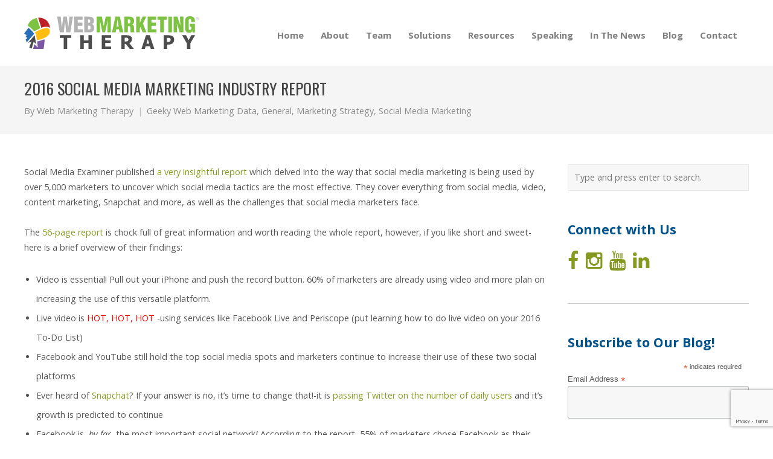

--- FILE ---
content_type: text/html; charset=UTF-8
request_url: https://www.webmarketingtherapy.com/blog/2016-social-media-marketing-industry-report/
body_size: 25064
content:
<!DOCTYPE html>
<html dir="ltr" lang="en" prefix="og: https://ogp.me/ns#">
<head><meta charset="UTF-8"><script>if(navigator.userAgent.match(/MSIE|Internet Explorer/i)||navigator.userAgent.match(/Trident\/7\..*?rv:11/i)){var href=document.location.href;if(!href.match(/[?&]nowprocket/)){if(href.indexOf("?")==-1){if(href.indexOf("#")==-1){document.location.href=href+"?nowprocket=1"}else{document.location.href=href.replace("#","?nowprocket=1#")}}else{if(href.indexOf("#")==-1){document.location.href=href+"&nowprocket=1"}else{document.location.href=href.replace("#","&nowprocket=1#")}}}}</script><script>(()=>{class RocketLazyLoadScripts{constructor(){this.v="2.0.4",this.userEvents=["keydown","keyup","mousedown","mouseup","mousemove","mouseover","mouseout","touchmove","touchstart","touchend","touchcancel","wheel","click","dblclick","input"],this.attributeEvents=["onblur","onclick","oncontextmenu","ondblclick","onfocus","onmousedown","onmouseenter","onmouseleave","onmousemove","onmouseout","onmouseover","onmouseup","onmousewheel","onscroll","onsubmit"]}async t(){this.i(),this.o(),/iP(ad|hone)/.test(navigator.userAgent)&&this.h(),this.u(),this.l(this),this.m(),this.k(this),this.p(this),this._(),await Promise.all([this.R(),this.L()]),this.lastBreath=Date.now(),this.S(this),this.P(),this.D(),this.O(),this.M(),await this.C(this.delayedScripts.normal),await this.C(this.delayedScripts.defer),await this.C(this.delayedScripts.async),await this.T(),await this.F(),await this.j(),await this.A(),window.dispatchEvent(new Event("rocket-allScriptsLoaded")),this.everythingLoaded=!0,this.lastTouchEnd&&await new Promise(t=>setTimeout(t,500-Date.now()+this.lastTouchEnd)),this.I(),this.H(),this.U(),this.W()}i(){this.CSPIssue=sessionStorage.getItem("rocketCSPIssue"),document.addEventListener("securitypolicyviolation",t=>{this.CSPIssue||"script-src-elem"!==t.violatedDirective||"data"!==t.blockedURI||(this.CSPIssue=!0,sessionStorage.setItem("rocketCSPIssue",!0))},{isRocket:!0})}o(){window.addEventListener("pageshow",t=>{this.persisted=t.persisted,this.realWindowLoadedFired=!0},{isRocket:!0}),window.addEventListener("pagehide",()=>{this.onFirstUserAction=null},{isRocket:!0})}h(){let t;function e(e){t=e}window.addEventListener("touchstart",e,{isRocket:!0}),window.addEventListener("touchend",function i(o){o.changedTouches[0]&&t.changedTouches[0]&&Math.abs(o.changedTouches[0].pageX-t.changedTouches[0].pageX)<10&&Math.abs(o.changedTouches[0].pageY-t.changedTouches[0].pageY)<10&&o.timeStamp-t.timeStamp<200&&(window.removeEventListener("touchstart",e,{isRocket:!0}),window.removeEventListener("touchend",i,{isRocket:!0}),"INPUT"===o.target.tagName&&"text"===o.target.type||(o.target.dispatchEvent(new TouchEvent("touchend",{target:o.target,bubbles:!0})),o.target.dispatchEvent(new MouseEvent("mouseover",{target:o.target,bubbles:!0})),o.target.dispatchEvent(new PointerEvent("click",{target:o.target,bubbles:!0,cancelable:!0,detail:1,clientX:o.changedTouches[0].clientX,clientY:o.changedTouches[0].clientY})),event.preventDefault()))},{isRocket:!0})}q(t){this.userActionTriggered||("mousemove"!==t.type||this.firstMousemoveIgnored?"keyup"===t.type||"mouseover"===t.type||"mouseout"===t.type||(this.userActionTriggered=!0,this.onFirstUserAction&&this.onFirstUserAction()):this.firstMousemoveIgnored=!0),"click"===t.type&&t.preventDefault(),t.stopPropagation(),t.stopImmediatePropagation(),"touchstart"===this.lastEvent&&"touchend"===t.type&&(this.lastTouchEnd=Date.now()),"click"===t.type&&(this.lastTouchEnd=0),this.lastEvent=t.type,t.composedPath&&t.composedPath()[0].getRootNode()instanceof ShadowRoot&&(t.rocketTarget=t.composedPath()[0]),this.savedUserEvents.push(t)}u(){this.savedUserEvents=[],this.userEventHandler=this.q.bind(this),this.userEvents.forEach(t=>window.addEventListener(t,this.userEventHandler,{passive:!1,isRocket:!0})),document.addEventListener("visibilitychange",this.userEventHandler,{isRocket:!0})}U(){this.userEvents.forEach(t=>window.removeEventListener(t,this.userEventHandler,{passive:!1,isRocket:!0})),document.removeEventListener("visibilitychange",this.userEventHandler,{isRocket:!0}),this.savedUserEvents.forEach(t=>{(t.rocketTarget||t.target).dispatchEvent(new window[t.constructor.name](t.type,t))})}m(){const t="return false",e=Array.from(this.attributeEvents,t=>"data-rocket-"+t),i="["+this.attributeEvents.join("],[")+"]",o="[data-rocket-"+this.attributeEvents.join("],[data-rocket-")+"]",s=(e,i,o)=>{o&&o!==t&&(e.setAttribute("data-rocket-"+i,o),e["rocket"+i]=new Function("event",o),e.setAttribute(i,t))};new MutationObserver(t=>{for(const n of t)"attributes"===n.type&&(n.attributeName.startsWith("data-rocket-")||this.everythingLoaded?n.attributeName.startsWith("data-rocket-")&&this.everythingLoaded&&this.N(n.target,n.attributeName.substring(12)):s(n.target,n.attributeName,n.target.getAttribute(n.attributeName))),"childList"===n.type&&n.addedNodes.forEach(t=>{if(t.nodeType===Node.ELEMENT_NODE)if(this.everythingLoaded)for(const i of[t,...t.querySelectorAll(o)])for(const t of i.getAttributeNames())e.includes(t)&&this.N(i,t.substring(12));else for(const e of[t,...t.querySelectorAll(i)])for(const t of e.getAttributeNames())this.attributeEvents.includes(t)&&s(e,t,e.getAttribute(t))})}).observe(document,{subtree:!0,childList:!0,attributeFilter:[...this.attributeEvents,...e]})}I(){this.attributeEvents.forEach(t=>{document.querySelectorAll("[data-rocket-"+t+"]").forEach(e=>{this.N(e,t)})})}N(t,e){const i=t.getAttribute("data-rocket-"+e);i&&(t.setAttribute(e,i),t.removeAttribute("data-rocket-"+e))}k(t){Object.defineProperty(HTMLElement.prototype,"onclick",{get(){return this.rocketonclick||null},set(e){this.rocketonclick=e,this.setAttribute(t.everythingLoaded?"onclick":"data-rocket-onclick","this.rocketonclick(event)")}})}S(t){function e(e,i){let o=e[i];e[i]=null,Object.defineProperty(e,i,{get:()=>o,set(s){t.everythingLoaded?o=s:e["rocket"+i]=o=s}})}e(document,"onreadystatechange"),e(window,"onload"),e(window,"onpageshow");try{Object.defineProperty(document,"readyState",{get:()=>t.rocketReadyState,set(e){t.rocketReadyState=e},configurable:!0}),document.readyState="loading"}catch(t){console.log("WPRocket DJE readyState conflict, bypassing")}}l(t){this.originalAddEventListener=EventTarget.prototype.addEventListener,this.originalRemoveEventListener=EventTarget.prototype.removeEventListener,this.savedEventListeners=[],EventTarget.prototype.addEventListener=function(e,i,o){o&&o.isRocket||!t.B(e,this)&&!t.userEvents.includes(e)||t.B(e,this)&&!t.userActionTriggered||e.startsWith("rocket-")||t.everythingLoaded?t.originalAddEventListener.call(this,e,i,o):(t.savedEventListeners.push({target:this,remove:!1,type:e,func:i,options:o}),"mouseenter"!==e&&"mouseleave"!==e||t.originalAddEventListener.call(this,e,t.savedUserEvents.push,o))},EventTarget.prototype.removeEventListener=function(e,i,o){o&&o.isRocket||!t.B(e,this)&&!t.userEvents.includes(e)||t.B(e,this)&&!t.userActionTriggered||e.startsWith("rocket-")||t.everythingLoaded?t.originalRemoveEventListener.call(this,e,i,o):t.savedEventListeners.push({target:this,remove:!0,type:e,func:i,options:o})}}J(t,e){this.savedEventListeners=this.savedEventListeners.filter(i=>{let o=i.type,s=i.target||window;return e!==o||t!==s||(this.B(o,s)&&(i.type="rocket-"+o),this.$(i),!1)})}H(){EventTarget.prototype.addEventListener=this.originalAddEventListener,EventTarget.prototype.removeEventListener=this.originalRemoveEventListener,this.savedEventListeners.forEach(t=>this.$(t))}$(t){t.remove?this.originalRemoveEventListener.call(t.target,t.type,t.func,t.options):this.originalAddEventListener.call(t.target,t.type,t.func,t.options)}p(t){let e;function i(e){return t.everythingLoaded?e:e.split(" ").map(t=>"load"===t||t.startsWith("load.")?"rocket-jquery-load":t).join(" ")}function o(o){function s(e){const s=o.fn[e];o.fn[e]=o.fn.init.prototype[e]=function(){return this[0]===window&&t.userActionTriggered&&("string"==typeof arguments[0]||arguments[0]instanceof String?arguments[0]=i(arguments[0]):"object"==typeof arguments[0]&&Object.keys(arguments[0]).forEach(t=>{const e=arguments[0][t];delete arguments[0][t],arguments[0][i(t)]=e})),s.apply(this,arguments),this}}if(o&&o.fn&&!t.allJQueries.includes(o)){const e={DOMContentLoaded:[],"rocket-DOMContentLoaded":[]};for(const t in e)document.addEventListener(t,()=>{e[t].forEach(t=>t())},{isRocket:!0});o.fn.ready=o.fn.init.prototype.ready=function(i){function s(){parseInt(o.fn.jquery)>2?setTimeout(()=>i.bind(document)(o)):i.bind(document)(o)}return"function"==typeof i&&(t.realDomReadyFired?!t.userActionTriggered||t.fauxDomReadyFired?s():e["rocket-DOMContentLoaded"].push(s):e.DOMContentLoaded.push(s)),o([])},s("on"),s("one"),s("off"),t.allJQueries.push(o)}e=o}t.allJQueries=[],o(window.jQuery),Object.defineProperty(window,"jQuery",{get:()=>e,set(t){o(t)}})}P(){const t=new Map;document.write=document.writeln=function(e){const i=document.currentScript,o=document.createRange(),s=i.parentElement;let n=t.get(i);void 0===n&&(n=i.nextSibling,t.set(i,n));const c=document.createDocumentFragment();o.setStart(c,0),c.appendChild(o.createContextualFragment(e)),s.insertBefore(c,n)}}async R(){return new Promise(t=>{this.userActionTriggered?t():this.onFirstUserAction=t})}async L(){return new Promise(t=>{document.addEventListener("DOMContentLoaded",()=>{this.realDomReadyFired=!0,t()},{isRocket:!0})})}async j(){return this.realWindowLoadedFired?Promise.resolve():new Promise(t=>{window.addEventListener("load",t,{isRocket:!0})})}M(){this.pendingScripts=[];this.scriptsMutationObserver=new MutationObserver(t=>{for(const e of t)e.addedNodes.forEach(t=>{"SCRIPT"!==t.tagName||t.noModule||t.isWPRocket||this.pendingScripts.push({script:t,promise:new Promise(e=>{const i=()=>{const i=this.pendingScripts.findIndex(e=>e.script===t);i>=0&&this.pendingScripts.splice(i,1),e()};t.addEventListener("load",i,{isRocket:!0}),t.addEventListener("error",i,{isRocket:!0}),setTimeout(i,1e3)})})})}),this.scriptsMutationObserver.observe(document,{childList:!0,subtree:!0})}async F(){await this.X(),this.pendingScripts.length?(await this.pendingScripts[0].promise,await this.F()):this.scriptsMutationObserver.disconnect()}D(){this.delayedScripts={normal:[],async:[],defer:[]},document.querySelectorAll("script[type$=rocketlazyloadscript]").forEach(t=>{t.hasAttribute("data-rocket-src")?t.hasAttribute("async")&&!1!==t.async?this.delayedScripts.async.push(t):t.hasAttribute("defer")&&!1!==t.defer||"module"===t.getAttribute("data-rocket-type")?this.delayedScripts.defer.push(t):this.delayedScripts.normal.push(t):this.delayedScripts.normal.push(t)})}async _(){await this.L();let t=[];document.querySelectorAll("script[type$=rocketlazyloadscript][data-rocket-src]").forEach(e=>{let i=e.getAttribute("data-rocket-src");if(i&&!i.startsWith("data:")){i.startsWith("//")&&(i=location.protocol+i);try{const o=new URL(i).origin;o!==location.origin&&t.push({src:o,crossOrigin:e.crossOrigin||"module"===e.getAttribute("data-rocket-type")})}catch(t){}}}),t=[...new Map(t.map(t=>[JSON.stringify(t),t])).values()],this.Y(t,"preconnect")}async G(t){if(await this.K(),!0!==t.noModule||!("noModule"in HTMLScriptElement.prototype))return new Promise(e=>{let i;function o(){(i||t).setAttribute("data-rocket-status","executed"),e()}try{if(navigator.userAgent.includes("Firefox/")||""===navigator.vendor||this.CSPIssue)i=document.createElement("script"),[...t.attributes].forEach(t=>{let e=t.nodeName;"type"!==e&&("data-rocket-type"===e&&(e="type"),"data-rocket-src"===e&&(e="src"),i.setAttribute(e,t.nodeValue))}),t.text&&(i.text=t.text),t.nonce&&(i.nonce=t.nonce),i.hasAttribute("src")?(i.addEventListener("load",o,{isRocket:!0}),i.addEventListener("error",()=>{i.setAttribute("data-rocket-status","failed-network"),e()},{isRocket:!0}),setTimeout(()=>{i.isConnected||e()},1)):(i.text=t.text,o()),i.isWPRocket=!0,t.parentNode.replaceChild(i,t);else{const i=t.getAttribute("data-rocket-type"),s=t.getAttribute("data-rocket-src");i?(t.type=i,t.removeAttribute("data-rocket-type")):t.removeAttribute("type"),t.addEventListener("load",o,{isRocket:!0}),t.addEventListener("error",i=>{this.CSPIssue&&i.target.src.startsWith("data:")?(console.log("WPRocket: CSP fallback activated"),t.removeAttribute("src"),this.G(t).then(e)):(t.setAttribute("data-rocket-status","failed-network"),e())},{isRocket:!0}),s?(t.fetchPriority="high",t.removeAttribute("data-rocket-src"),t.src=s):t.src="data:text/javascript;base64,"+window.btoa(unescape(encodeURIComponent(t.text)))}}catch(i){t.setAttribute("data-rocket-status","failed-transform"),e()}});t.setAttribute("data-rocket-status","skipped")}async C(t){const e=t.shift();return e?(e.isConnected&&await this.G(e),this.C(t)):Promise.resolve()}O(){this.Y([...this.delayedScripts.normal,...this.delayedScripts.defer,...this.delayedScripts.async],"preload")}Y(t,e){this.trash=this.trash||[];let i=!0;var o=document.createDocumentFragment();t.forEach(t=>{const s=t.getAttribute&&t.getAttribute("data-rocket-src")||t.src;if(s&&!s.startsWith("data:")){const n=document.createElement("link");n.href=s,n.rel=e,"preconnect"!==e&&(n.as="script",n.fetchPriority=i?"high":"low"),t.getAttribute&&"module"===t.getAttribute("data-rocket-type")&&(n.crossOrigin=!0),t.crossOrigin&&(n.crossOrigin=t.crossOrigin),t.integrity&&(n.integrity=t.integrity),t.nonce&&(n.nonce=t.nonce),o.appendChild(n),this.trash.push(n),i=!1}}),document.head.appendChild(o)}W(){this.trash.forEach(t=>t.remove())}async T(){try{document.readyState="interactive"}catch(t){}this.fauxDomReadyFired=!0;try{await this.K(),this.J(document,"readystatechange"),document.dispatchEvent(new Event("rocket-readystatechange")),await this.K(),document.rocketonreadystatechange&&document.rocketonreadystatechange(),await this.K(),this.J(document,"DOMContentLoaded"),document.dispatchEvent(new Event("rocket-DOMContentLoaded")),await this.K(),this.J(window,"DOMContentLoaded"),window.dispatchEvent(new Event("rocket-DOMContentLoaded"))}catch(t){console.error(t)}}async A(){try{document.readyState="complete"}catch(t){}try{await this.K(),this.J(document,"readystatechange"),document.dispatchEvent(new Event("rocket-readystatechange")),await this.K(),document.rocketonreadystatechange&&document.rocketonreadystatechange(),await this.K(),this.J(window,"load"),window.dispatchEvent(new Event("rocket-load")),await this.K(),window.rocketonload&&window.rocketonload(),await this.K(),this.allJQueries.forEach(t=>t(window).trigger("rocket-jquery-load")),await this.K(),this.J(window,"pageshow");const t=new Event("rocket-pageshow");t.persisted=this.persisted,window.dispatchEvent(t),await this.K(),window.rocketonpageshow&&window.rocketonpageshow({persisted:this.persisted})}catch(t){console.error(t)}}async K(){Date.now()-this.lastBreath>45&&(await this.X(),this.lastBreath=Date.now())}async X(){return document.hidden?new Promise(t=>setTimeout(t)):new Promise(t=>requestAnimationFrame(t))}B(t,e){return e===document&&"readystatechange"===t||(e===document&&"DOMContentLoaded"===t||(e===window&&"DOMContentLoaded"===t||(e===window&&"load"===t||e===window&&"pageshow"===t)))}static run(){(new RocketLazyLoadScripts).t()}}RocketLazyLoadScripts.run()})();</script>
	
	<meta name="viewport" content="width=device-width, initial-scale=1">
 <!-- Removed Theme Title Tag Because All-In-One SEO Plugin Used -->
	<link rel="profile" href="https://gmpg.org/xfn/11">
	<link rel="pingback" href="https://www.webmarketingtherapy.com/xmlrpc.php">
	
	<link rel="shortcut icon" href="/favicon.ico"> <!-- favicon -->
	
<!-- Add Oswald Font-->

	
<!-- Begin Mailchimp Signup Form on Audit Page -->
<link data-minify="1" href="https://www.webmarketingtherapy.com/wp-content/cache/min/1/embedcode/classic-10_7.css?ver=1768936847" rel="stylesheet" type="text/css">
<style type="text/css">
#mc_embed_signup{border: 1px solid #ebebeb; background:#fff; clear:left; font:14px Helvetica,Arial,sans-serif; }
</style>

<!-- Google Analytics - GA4 Enabled -->
<script type="rocketlazyloadscript" async data-rocket-src="https://www.googletagmanager.com/gtag/js?id=UA-665662-3"></script>
<script type="rocketlazyloadscript">
  window.dataLayer = window.dataLayer || [];
  function gtag(){dataLayer.push(arguments);}
  gtag('js', new Date());

  gtag('config', 'UA-665662-3');
</script>
    <!-- End: Google Analytics -->
    
	<title>2016 Social Media Marketing Report</title>
<link data-rocket-prefetch href="https://fonts.googleapis.com" rel="dns-prefetch">
<link data-rocket-prefetch href="https://www.google.com" rel="dns-prefetch">
<link data-rocket-preload as="style" href="https://fonts.googleapis.com/css?family=Oswald%7CMontserrat%3A400%2C700%7COpen%20Sans%3A300%2C400%2C700%2C300italic%2C400italic%2C700italic&#038;subset=latin%2Clatin-ext&#038;display=swap" rel="preload">
<link href="https://fonts.googleapis.com/css?family=Oswald%7CMontserrat%3A400%2C700%7COpen%20Sans%3A300%2C400%2C700%2C300italic%2C400italic%2C700italic&#038;subset=latin%2Clatin-ext&#038;display=swap" media="print" onload="this.media=&#039;all&#039;" rel="stylesheet">
<noscript data-wpr-hosted-gf-parameters=""><link rel="stylesheet" href="https://fonts.googleapis.com/css?family=Oswald%7CMontserrat%3A400%2C700%7COpen%20Sans%3A300%2C400%2C700%2C300italic%2C400italic%2C700italic&#038;subset=latin%2Clatin-ext&#038;display=swap"></noscript><link rel="preload" data-rocket-preload as="image" href="https://www.socialmediaexaminer.com/wp-content/uploads/2016/05/ms-2016-social-media-industry-report-600.png" fetchpriority="high">

		<!-- All in One SEO 4.9.3 - aioseo.com -->
	<meta name="description" content="Download your copy of Social Media Examiner&#039;s 2016 report to find out the best ways to invest in your social media marketing." />
	<meta name="robots" content="max-image-preview:large" />
	<meta name="author" content="Web Marketing Therapy"/>
	<link rel="canonical" href="https://www.webmarketingtherapy.com/blog/2016-social-media-marketing-industry-report/" />
	<meta name="generator" content="All in One SEO (AIOSEO) 4.9.3" />
		<meta property="og:locale" content="en_US" />
		<meta property="og:site_name" content="Web Marketing Therapy |" />
		<meta property="og:type" content="article" />
		<meta property="og:title" content="2016 Social Media Marketing Report" />
		<meta property="og:description" content="Download your copy of Social Media Examiner&#039;s 2016 report to find out the best ways to invest in your social media marketing." />
		<meta property="og:url" content="https://www.webmarketingtherapy.com/blog/2016-social-media-marketing-industry-report/" />
		<meta property="og:image" content="https://www.webmarketingtherapy.com/wp-content/uploads/2023/12/facebook_og.jpg" />
		<meta property="og:image:secure_url" content="https://www.webmarketingtherapy.com/wp-content/uploads/2023/12/facebook_og.jpg" />
		<meta property="og:image:width" content="1200" />
		<meta property="og:image:height" content="630" />
		<meta property="article:published_time" content="2016-06-02T19:58:15+00:00" />
		<meta property="article:modified_time" content="2020-04-27T22:48:27+00:00" />
		<meta name="twitter:card" content="summary" />
		<meta name="twitter:title" content="2016 Social Media Marketing Report" />
		<meta name="twitter:description" content="Download your copy of Social Media Examiner&#039;s 2016 report to find out the best ways to invest in your social media marketing." />
		<meta name="twitter:image" content="https://www.webmarketingtherapy.com/wp-content/uploads/2023/12/facebook_og.jpg" />
		<script type="application/ld+json" class="aioseo-schema">
			{"@context":"https:\/\/schema.org","@graph":[{"@type":"Article","@id":"https:\/\/www.webmarketingtherapy.com\/blog\/2016-social-media-marketing-industry-report\/#article","name":"2016 Social Media Marketing Report","headline":"2016 Social Media Marketing Industry Report","author":{"@id":"https:\/\/www.webmarketingtherapy.com\/blog\/author\/adminwebmarketingtherapy\/#author"},"publisher":{"@id":"https:\/\/www.webmarketingtherapy.com\/#organization"},"image":{"@type":"ImageObject","url":"https:\/\/www.socialmediaexaminer.com\/wp-content\/uploads\/2016\/05\/ms-2016-social-media-industry-report-600.png","@id":"https:\/\/www.webmarketingtherapy.com\/blog\/2016-social-media-marketing-industry-report\/#articleImage"},"datePublished":"2016-06-02T19:58:15-05:00","dateModified":"2020-04-27T17:48:27-05:00","inLanguage":"en","mainEntityOfPage":{"@id":"https:\/\/www.webmarketingtherapy.com\/blog\/2016-social-media-marketing-industry-report\/#webpage"},"isPartOf":{"@id":"https:\/\/www.webmarketingtherapy.com\/blog\/2016-social-media-marketing-industry-report\/#webpage"},"articleSection":"Geeky Web Marketing Data, General, Marketing Strategy, Social Media Marketing, facebook, ROI, snapchat, social media marketing, social media marketing report, twitter"},{"@type":"BreadcrumbList","@id":"https:\/\/www.webmarketingtherapy.com\/blog\/2016-social-media-marketing-industry-report\/#breadcrumblist","itemListElement":[{"@type":"ListItem","@id":"https:\/\/www.webmarketingtherapy.com#listItem","position":1,"name":"Home","item":"https:\/\/www.webmarketingtherapy.com","nextItem":{"@type":"ListItem","@id":"https:\/\/www.webmarketingtherapy.com\/blog\/category\/blog\/#listItem","name":"Blog"}},{"@type":"ListItem","@id":"https:\/\/www.webmarketingtherapy.com\/blog\/category\/blog\/#listItem","position":2,"name":"Blog","item":"https:\/\/www.webmarketingtherapy.com\/blog\/category\/blog\/","nextItem":{"@type":"ListItem","@id":"https:\/\/www.webmarketingtherapy.com\/blog\/category\/blog\/geeky-web-marketing-data\/#listItem","name":"Geeky Web Marketing Data"},"previousItem":{"@type":"ListItem","@id":"https:\/\/www.webmarketingtherapy.com#listItem","name":"Home"}},{"@type":"ListItem","@id":"https:\/\/www.webmarketingtherapy.com\/blog\/category\/blog\/geeky-web-marketing-data\/#listItem","position":3,"name":"Geeky Web Marketing Data","item":"https:\/\/www.webmarketingtherapy.com\/blog\/category\/blog\/geeky-web-marketing-data\/","nextItem":{"@type":"ListItem","@id":"https:\/\/www.webmarketingtherapy.com\/blog\/2016-social-media-marketing-industry-report\/#listItem","name":"2016 Social Media Marketing Industry Report"},"previousItem":{"@type":"ListItem","@id":"https:\/\/www.webmarketingtherapy.com\/blog\/category\/blog\/#listItem","name":"Blog"}},{"@type":"ListItem","@id":"https:\/\/www.webmarketingtherapy.com\/blog\/2016-social-media-marketing-industry-report\/#listItem","position":4,"name":"2016 Social Media Marketing Industry Report","previousItem":{"@type":"ListItem","@id":"https:\/\/www.webmarketingtherapy.com\/blog\/category\/blog\/geeky-web-marketing-data\/#listItem","name":"Geeky Web Marketing Data"}}]},{"@type":"Organization","@id":"https:\/\/www.webmarketingtherapy.com\/#organization","name":"Web Marketing Therapy","url":"https:\/\/www.webmarketingtherapy.com\/","telephone":"+18887028993","logo":{"@type":"ImageObject","url":"https:\/\/www.webmarketingtherapy.com\/wp-content\/uploads\/2018\/05\/web_marketing_therapy_logo.png","@id":"https:\/\/www.webmarketingtherapy.com\/blog\/2016-social-media-marketing-industry-report\/#organizationLogo","width":290,"height":54,"caption":"Web Marketing Therapy Logo"},"image":{"@id":"https:\/\/www.webmarketingtherapy.com\/blog\/2016-social-media-marketing-industry-report\/#organizationLogo"}},{"@type":"Person","@id":"https:\/\/www.webmarketingtherapy.com\/blog\/author\/adminwebmarketingtherapy\/#author","url":"https:\/\/www.webmarketingtherapy.com\/blog\/author\/adminwebmarketingtherapy\/","name":"Web Marketing Therapy","image":{"@type":"ImageObject","@id":"https:\/\/www.webmarketingtherapy.com\/blog\/2016-social-media-marketing-industry-report\/#authorImage","url":"https:\/\/www.webmarketingtherapy.com\/wp-content\/uploads\/2021\/05\/wmt_avatar_icon.svg","width":96,"height":96,"caption":"Web Marketing Therapy"}},{"@type":"WebPage","@id":"https:\/\/www.webmarketingtherapy.com\/blog\/2016-social-media-marketing-industry-report\/#webpage","url":"https:\/\/www.webmarketingtherapy.com\/blog\/2016-social-media-marketing-industry-report\/","name":"2016 Social Media Marketing Report","description":"Download your copy of Social Media Examiner's 2016 report to find out the best ways to invest in your social media marketing.","inLanguage":"en","isPartOf":{"@id":"https:\/\/www.webmarketingtherapy.com\/#website"},"breadcrumb":{"@id":"https:\/\/www.webmarketingtherapy.com\/blog\/2016-social-media-marketing-industry-report\/#breadcrumblist"},"author":{"@id":"https:\/\/www.webmarketingtherapy.com\/blog\/author\/adminwebmarketingtherapy\/#author"},"creator":{"@id":"https:\/\/www.webmarketingtherapy.com\/blog\/author\/adminwebmarketingtherapy\/#author"},"datePublished":"2016-06-02T19:58:15-05:00","dateModified":"2020-04-27T17:48:27-05:00"},{"@type":"WebSite","@id":"https:\/\/www.webmarketingtherapy.com\/#website","url":"https:\/\/www.webmarketingtherapy.com\/","name":"Web Marketing Therapy","inLanguage":"en","publisher":{"@id":"https:\/\/www.webmarketingtherapy.com\/#organization"}}]}
		</script>
		<!-- All in One SEO -->

<link rel='dns-prefetch' href='//fonts.googleapis.com' />
<link href='https://fonts.gstatic.com' crossorigin rel='preconnect' />
<link rel="alternate" type="application/rss+xml" title="Web Marketing Therapy &raquo; Feed" href="https://www.webmarketingtherapy.com/feed/" />
<link rel="alternate" type="application/rss+xml" title="Web Marketing Therapy &raquo; Comments Feed" href="https://www.webmarketingtherapy.com/comments/feed/" />
<link rel="alternate" type="application/rss+xml" title="Web Marketing Therapy &raquo; 2016 Social Media Marketing Industry Report Comments Feed" href="https://www.webmarketingtherapy.com/blog/2016-social-media-marketing-industry-report/feed/" />
<link rel="alternate" title="oEmbed (JSON)" type="application/json+oembed" href="https://www.webmarketingtherapy.com/wp-json/oembed/1.0/embed?url=https%3A%2F%2Fwww.webmarketingtherapy.com%2Fblog%2F2016-social-media-marketing-industry-report%2F" />
<link rel="alternate" title="oEmbed (XML)" type="text/xml+oembed" href="https://www.webmarketingtherapy.com/wp-json/oembed/1.0/embed?url=https%3A%2F%2Fwww.webmarketingtherapy.com%2Fblog%2F2016-social-media-marketing-industry-report%2F&#038;format=xml" />
<style id='wp-img-auto-sizes-contain-inline-css' type='text/css'>
img:is([sizes=auto i],[sizes^="auto," i]){contain-intrinsic-size:3000px 1500px}
/*# sourceURL=wp-img-auto-sizes-contain-inline-css */
</style>
<style id='wp-emoji-styles-inline-css' type='text/css'>

	img.wp-smiley, img.emoji {
		display: inline !important;
		border: none !important;
		box-shadow: none !important;
		height: 1em !important;
		width: 1em !important;
		margin: 0 0.07em !important;
		vertical-align: -0.1em !important;
		background: none !important;
		padding: 0 !important;
	}
/*# sourceURL=wp-emoji-styles-inline-css */
</style>
<style id='woocommerce-inline-inline-css' type='text/css'>
.woocommerce form .form-row .required { visibility: visible; }
/*# sourceURL=woocommerce-inline-inline-css */
</style>
<link rel='stylesheet' id='nsc_bar_nice-cookie-consent-css' href='https://www.webmarketingtherapy.com/wp-content/plugins/beautiful-and-responsive-cookie-consent/public/cookieNSCconsent.min.css?ver=4.9.2' type='text/css' media='all' />

<link rel='stylesheet' id='spba-animate-css' href='https://www.webmarketingtherapy.com/wp-content/themes/themetrust-create/css/animate.min.css?ver=1.0' type='text/css' media='all' />
<link data-minify="1" rel='stylesheet' id='jquery-background-video-css' href='https://www.webmarketingtherapy.com/wp-content/cache/min/1/wp-content/themes/themetrust-create/css/jquery.background-video.css?ver=1768936847' type='text/css' media='all' />
<link data-minify="1" rel='stylesheet' id='so_video_background-css' href='https://www.webmarketingtherapy.com/wp-content/cache/min/1/wp-content/themes/themetrust-create/css/so_video_background.css?ver=1768936847' type='text/css' media='all' />
<link rel='stylesheet' id='fancybox-css' href='https://www.webmarketingtherapy.com/wp-content/plugins/easy-fancybox/fancybox/1.5.4/jquery.fancybox.min.css?ver=6.9' type='text/css' media='screen' />
<link data-minify="1" rel='stylesheet' id='create-style-css' href='https://www.webmarketingtherapy.com/wp-content/cache/min/1/wp-content/themes/themetrust-create-child/style.css?ver=1768936848' type='text/css' media='all' />
<link data-minify="1" rel='stylesheet' id='create-owl-carousel-css' href='https://www.webmarketingtherapy.com/wp-content/cache/min/1/wp-content/themes/themetrust-create/css/owl.carousel.css?ver=1768936848' type='text/css' media='all' />
<link data-minify="1" rel='stylesheet' id='create-owl-theme-css' href='https://www.webmarketingtherapy.com/wp-content/cache/min/1/wp-content/themes/themetrust-create/css/owl.theme.css?ver=1768936848' type='text/css' media='all' />
<link data-minify="1" rel='stylesheet' id='create-prettyphoto-css' href='https://www.webmarketingtherapy.com/wp-content/cache/min/1/wp-content/themes/themetrust-create/css/prettyPhoto.css?ver=1768936848' type='text/css' media='all' />
<link data-minify="1" rel='stylesheet' id='superfish-css' href='https://www.webmarketingtherapy.com/wp-content/cache/min/1/wp-content/themes/themetrust-create/css/superfish.css?ver=1768936848' type='text/css' media='all' />
<link data-minify="1" rel='stylesheet' id='create-woocommerce-css' href='https://www.webmarketingtherapy.com/wp-content/cache/min/1/wp-content/themes/themetrust-create/css/woocommerce.css?ver=1768936848' type='text/css' media='all' />
<link data-minify="1" rel='stylesheet' id='create-loader-main-css' href='https://www.webmarketingtherapy.com/wp-content/cache/min/1/wp-content/themes/themetrust-create/css/loaders/spinkit.css?ver=1768936848' type='text/css' media='all' />
<link data-minify="1" rel='stylesheet' id='create-loader-animation-css' href='https://www.webmarketingtherapy.com/wp-content/cache/min/1/wp-content/themes/themetrust-create/css/loaders/rotating-plane.css?ver=1768936848' type='text/css' media='all' />
<link data-minify="1" rel='stylesheet' id='create-font-awesome-css' href='https://www.webmarketingtherapy.com/wp-content/cache/min/1/wp-content/themes/themetrust-create/css/font-awesome.min.css?ver=1768936848' type='text/css' media='all' />
<script type="rocketlazyloadscript" data-rocket-type="text/javascript" data-rocket-src="https://www.webmarketingtherapy.com/wp-includes/js/jquery/jquery.min.js?ver=3.7.1" id="jquery-core-js" data-rocket-defer defer></script>
<script type="rocketlazyloadscript" data-rocket-type="text/javascript" data-rocket-src="https://www.webmarketingtherapy.com/wp-includes/js/jquery/jquery-migrate.min.js?ver=3.4.1" id="jquery-migrate-js" data-rocket-defer defer></script>
<script type="rocketlazyloadscript" data-rocket-type="text/javascript" data-rocket-src="https://www.webmarketingtherapy.com/wp-content/plugins/woocommerce/assets/js/jquery-blockui/jquery.blockUI.min.js?ver=2.7.0-wc.10.4.3" id="wc-jquery-blockui-js" defer="defer" data-wp-strategy="defer"></script>
<script type="text/javascript" id="wc-add-to-cart-js-extra">
/* <![CDATA[ */
var wc_add_to_cart_params = {"ajax_url":"/wp-admin/admin-ajax.php","wc_ajax_url":"/?wc-ajax=%%endpoint%%","i18n_view_cart":"View cart","cart_url":"https://www.webmarketingtherapy.com/cart/","is_cart":"","cart_redirect_after_add":"no"};
//# sourceURL=wc-add-to-cart-js-extra
/* ]]> */
</script>
<script type="rocketlazyloadscript" data-rocket-type="text/javascript" data-rocket-src="https://www.webmarketingtherapy.com/wp-content/plugins/woocommerce/assets/js/frontend/add-to-cart.min.js?ver=10.4.3" id="wc-add-to-cart-js" defer="defer" data-wp-strategy="defer"></script>
<script type="rocketlazyloadscript" data-rocket-type="text/javascript" data-rocket-src="https://www.webmarketingtherapy.com/wp-content/plugins/woocommerce/assets/js/js-cookie/js.cookie.min.js?ver=2.1.4-wc.10.4.3" id="wc-js-cookie-js" defer="defer" data-wp-strategy="defer"></script>
<script type="text/javascript" id="woocommerce-js-extra">
/* <![CDATA[ */
var woocommerce_params = {"ajax_url":"/wp-admin/admin-ajax.php","wc_ajax_url":"/?wc-ajax=%%endpoint%%","i18n_password_show":"Show password","i18n_password_hide":"Hide password"};
//# sourceURL=woocommerce-js-extra
/* ]]> */
</script>
<script type="rocketlazyloadscript" data-rocket-type="text/javascript" data-rocket-src="https://www.webmarketingtherapy.com/wp-content/plugins/woocommerce/assets/js/frontend/woocommerce.min.js?ver=10.4.3" id="woocommerce-js" defer="defer" data-wp-strategy="defer"></script>
<script type="rocketlazyloadscript" data-minify="1" data-rocket-type="text/javascript" data-rocket-src="https://www.webmarketingtherapy.com/wp-content/cache/min/1/wp-content/themes/themetrust-create/js/imagesloaded.js?ver=1768936848" id="create-imagesloaded-js" data-rocket-defer defer></script>
<link rel="https://api.w.org/" href="https://www.webmarketingtherapy.com/wp-json/" /><link rel="alternate" title="JSON" type="application/json" href="https://www.webmarketingtherapy.com/wp-json/wp/v2/posts/21137" /><link rel="EditURI" type="application/rsd+xml" title="RSD" href="https://www.webmarketingtherapy.com/xmlrpc.php?rsd" />
<meta name="generator" content="WordPress 6.9" />
<meta name="generator" content="WooCommerce 10.4.3" />
<link rel='shortlink' href='https://www.webmarketingtherapy.com/?p=21137' />
<script type="rocketlazyloadscript" data-rocket-type='text/javascript' data-cfasync='false'>var _mmunch = {'front': false, 'page': false, 'post': false, 'category': false, 'author': false, 'search': false, 'attachment': false, 'tag': false};_mmunch['post'] = true; _mmunch['postData'] = {"ID":21137,"post_name":"2016-social-media-marketing-industry-report","post_title":"2016 Social Media Marketing Industry Report","post_type":"post","post_author":"16","post_status":"publish"}; _mmunch['postCategories'] = [{"term_id":12,"name":"Geeky Web Marketing Data","slug":"geeky-web-marketing-data","term_group":0,"term_taxonomy_id":12,"taxonomy":"category","description":"","parent":3,"count":3,"filter":"raw","cat_ID":12,"category_count":3,"category_description":"","cat_name":"Geeky Web Marketing Data","category_nicename":"geeky-web-marketing-data","category_parent":3},{"term_id":1,"name":"General","slug":"general","term_group":0,"term_taxonomy_id":1,"taxonomy":"category","description":"","parent":0,"count":58,"filter":"raw","cat_ID":1,"category_count":58,"category_description":"","cat_name":"General","category_nicename":"general","category_parent":0},{"term_id":18,"name":"Marketing Strategy","slug":"marketing-strategy-blog","term_group":0,"term_taxonomy_id":18,"taxonomy":"category","description":"","parent":3,"count":50,"filter":"raw","cat_ID":18,"category_count":50,"category_description":"","cat_name":"Marketing Strategy","category_nicename":"marketing-strategy-blog","category_parent":3},{"term_id":38,"name":"Social Media Marketing","slug":"social-media-marketing-blog","term_group":0,"term_taxonomy_id":38,"taxonomy":"category","description":"","parent":3,"count":56,"filter":"raw","cat_ID":38,"category_count":56,"category_description":"","cat_name":"Social Media Marketing","category_nicename":"social-media-marketing-blog","category_parent":3}]; _mmunch['postTags'] = [{"term_id":763,"name":"facebook","slug":"facebook","term_group":0,"term_taxonomy_id":770,"taxonomy":"post_tag","description":"","parent":0,"count":8,"filter":"raw"},{"term_id":1908,"name":"ROI","slug":"roi","term_group":0,"term_taxonomy_id":1927,"taxonomy":"post_tag","description":"","parent":0,"count":1,"filter":"raw"},{"term_id":3104,"name":"snapchat","slug":"snapchat","term_group":0,"term_taxonomy_id":3112,"taxonomy":"post_tag","description":"","parent":0,"count":1,"filter":"raw"},{"term_id":2114,"name":"social media marketing","slug":"social-media-marketing","term_group":0,"term_taxonomy_id":2137,"taxonomy":"post_tag","description":"","parent":0,"count":49,"filter":"raw"},{"term_id":3103,"name":"social media marketing report","slug":"social-media-marketing-report","term_group":0,"term_taxonomy_id":3111,"taxonomy":"post_tag","description":"","parent":0,"count":1,"filter":"raw"},{"term_id":2424,"name":"twitter","slug":"twitter","term_group":0,"term_taxonomy_id":2452,"taxonomy":"post_tag","description":"","parent":0,"count":5,"filter":"raw"}]; _mmunch['postAuthor'] = {"name":"","ID":""};</script><script type="rocketlazyloadscript" data-cfasync="false" data-rocket-src="//a.mailmunch.co/app/v1/site.js" id="mailmunch-script" data-plugin="mc_mm" data-mailmunch-site-id="506529" async></script>					<link rel="shortcut icon" href="https://www.webmarketingtherapy.com/wp-content/uploads/2018/09/favicon.ico" />
				<meta name="generator" content="create  2.0" />

		<!--[if IE 8]>
		<link rel="stylesheet" href="https://www.webmarketingtherapy.com/wp-content/themes/themetrust-create/css/ie8.css" type="text/css" media="screen" />
		<![endif]-->
		<!--[if IE]><script src="https://html5shiv.googlecode.com/svn/trunk/html5.js"></script><![endif]-->

		
		<style>

			
			
			
						body { color: #555555; }
			
						.entry-content a, .entry-content a:visited { color: #869a21; }
			
						.entry-content a:hover { color: #7f7f7f; }
			
						.button, a.button, a.button:active, a.button:visited, #footer a.button, #searchsubmit, input[type="submit"], a.post-edit-link, a.tt-button, .pagination a, .pagination span, .woocommerce nav.woocommerce-pagination ul li a, .woocommerce nav.woocommerce-pagination ul li span, .wpforms-form input[type=submit], .wpforms-form button[type=submit] { background-color: #869a21 !important; }
			
						.button, a.button, a.button:active, a.button:visited, #footer a.button, #searchsubmit, input[type="submit"], a.post-edit-link, a.tt-button, .pagination a, .pagination span, .woocommerce nav.woocommerce-pagination ul li a, .woocommerce nav.woocommerce-pagination ul li span, .wpforms-form input[type=submit], .wpforms-form button[type=submit] { color: #ffffff !important; }
			
			
			
						.cart-count { background-color: #869a21; }
			
			
			
							.menu-toggle.open:hover,
				.main-nav ul li:hover,
				.main-nav ul li.active,
				.secondary-nav a:hover,
				.secondary-nav span:hover,
				.main-nav ul li.current,
				.main-nav ul li.current-cat,
				.main-nav ul li.current_page_item,
				.main-nav ul li.current-menu-item,
				.main-nav ul li.current-post-ancestor,
				.single-post .main-nav ul li.current_page_parent,
				.main-nav ul li.current-category-parent,
				.main-nav ul li.current-category-ancestor,
				.main-nav ul li.current-portfolio-ancestor,
				.main-nav ul li.current-projects-ancestor { color: #869a21 !important;}

			
			
			
			
			
			
			
			
							.main-nav ul.sf-menu li ul { background-color: #869a21; }
			
							.main-nav ul ul li, .sticky .main-nav ul ul li { color: #ffffff !important; }
			
							.main-nav ul ul li:hover,
				.sticky .main-nav ul ul li:hover { color: #00528b !important; }
			
			
							#slide-panel { background-color: #869a21; }
			
							#slide-panel * { color: #ffffff; }
			
							#slide-panel a { color: #ffffff; }
				#slide-panel nav li { color: #ffffff; }
				#slide-panel .menu-toggle.close { color: #ffffff; }
			
							#slide-panel a:hover { color: #00528b; }
				#slide-panel .menu-toggle.close:hover { color: #00528b; }
			
			
			
			
			
			
			
			
			
			
			

		
							#logo .site-title img { max-width: 145px; }
			
			
			
			
							@media only screen and (max-width: 780px){
					#site-header.main #logo .site-title img { max-width: 180px !important; }
				}
			
		
			
			
			
		
							.inline-header #site-header.main .nav-holder { height: 110px; }
				.inline-header #site-header.main #logo { height: 110px; }
				.inline-header #site-header.main .nav-holder,
				.inline-header #site-header.main .main-nav ul > li,
				.inline-header #site-header.main .main-nav ul > li > a,
				#site-header.main .main-nav #menu-main-menu > li > span,
				#site-header.main .secondary-nav a,
				#site-header.main .secondary-nav span  { line-height: 110px; height: 110px;}
			
							#site-header.sticky .inside .nav-holder { height: 60px !important; }
				#site-header.sticky #logo { height: 60px !important; }
				#site-header.sticky .nav-holder,
				#site-header.sticky .main-nav ul > li,
				#site-header.sticky .main-nav ul > li > a,
				#site-header.sticky .main-nav ul > li > span,
				#site-header.sticky .secondary-nav a,
				#site-header.sticky .secondary-nav span  { line-height: 60px; height: 60px;}
			
							@media only screen and (max-width: 1180px){
					.main-nav {	display: none !important; }
					#site-header .secondary-nav span.search-toggle.open { display: none; }
					#site-header .secondary-nav .menu-toggle.open { display: inline-block; }
					#slide-menu .widget-area.mobile { display: block; }
					#slide-panel .has-mobile-menu #slide-mobile-menu { display: block; }
					#slide-panel .has-mobile-menu #slide-main-menu { display: none;	}
					#slide-panel .widget-area.desktop { display: none; }
				}
			
		
		.main-nav ul li.current_page_item, .main-nav ul li.current-menu-item {color: #00528b !important;}

/* woocommerce */
.product_meta {display: none;}
#rememberme {margin-left: 0px !important; margin-right: 0px !important;}
form.checkout p.form-row input {width: 5%; min-width: 0px;}
form.checkout p.form-row.woocommerce-validated input {display: inline; width: 0px !important; min-width: 5% !important;}
form.checkout p.form-row input.input-checkbox {width: 5% !important;}
#stripe-payment-data p {font-size: 0.9em;}
p.woocommerce-validated label {font-size: 1.1em;}

/* Stripe */
ul.payment_methods li img {display: inline;}

.product-thumb span.onsale {display: none;}

/* Hide Cart Until Live */
.secondary-nav a.cart-icon {display: none !important;}
		</style>

					
					<style type="text/css">.site-main h1 { 
						 font-weight: 200;					}</style>

									
					<style type="text/css">.site-main h2 { 
						 font-weight: 200;					}</style>

									
					<style type="text/css">.site-main h3 { 
						 font-weight: 300;					}</style>

									
					<style type="text/css">.site-main h4 { 
						 font-weight: 300;					}</style>

									
					<style type="text/css">.site-main h5 { 
											}</style>

									
					<style type="text/css">.site-main h6 { 
						 font-weight: 200;					}</style>

					<noscript><style>.woocommerce-product-gallery{ opacity: 1 !important; }</style></noscript>
			<style type="text/css" id="wp-custom-css">
			.at-share-tbx-element .at-share-btn {
  margin: 0 15px 15px 0 !important;}

#site-header.main #logo .site-title img {width: 290px !important;} 
/* for svg */

/* for event and press thumbnails */
.page-template-page-events .post-image.col-sm-3, .page-template-page-press .post-image.col-sm-3 {max-width: 210px;}

/* Course Page */
@media only screen and (max-width: 1120px) {
img.alignright.padright1120 {
float: none;
margin-bottom: 20px;
margin-right: auto;
margin-left: auto;
display: block;
clear: both;
text-align: center;
}
}

/* Hero */
.herobutton {margin-left: 0px !important;}
@media only screen and (max-width: 782px) {
.heroimage {
padding-right: 30px;
padding-left: 30px;
}
.herobutton {margin-left: 0px !important;}
}
.no-mobile-hero {display: inline;}
@media only screen and (max-width: 581px) {
.no-mobile-hero {display: none;}
}

h1.herobanner {
font-family: "Open Sans", sans-serif !important;
color: #00528b !important;
text-align: left !important; 
line-height: 54px !important; 
font-weight: 600 !important; 
font-size: 46px !important;
margin-bottom: 0.5em !important;
margin-left: 0px !important;
}
@media only screen and (max-width: 782px) {
h1.herobanner {text-align: center !important; 
line-height: 48px !important; 
font-size: 44px !important;
margin-top: 40px !important;
margin-left: 0px !important;
}	
}

h2.herobanner { 
font-family: 'Open Sans', sans-serif !important;
color: #121212 !important;
text-align: left !important; 
line-height: 34px !important;
font-weight: 300 !important; 
font-size: 24px !important;
margin-bottom: 0.8em !important;
margin-left: 0px !important;
}
@media only screen and (max-width: 782px) {
h2.herobanner {
text-align: center !important; 
line-height: 32px !important; 
font-size: 22px !important;
margin-left: 0px !important;
}
}

@media only screen and (max-width: 1280px) and (min-width: 783px) {
h1.herobanner {
margin-top: 40px !important;
line-height: 48px !important; 
font-size: 44px !important;
}
h2.herobanner {
line-height: 32px !important; 
font-size: 22px !important;
}
}

@media only screen and (max-width: 480px) {
h1.herobanner {
text-align: center !important; 
line-height: 50px !important; 
font-size: 40px !important;
}
h2.herobanner {
text-align: center !important; 
line-height: 32px !important; 
font-size: 22px !important;
}
}
@media only screen and (max-width: 380px) {
h1.herobanner {
text-align: center !important; 
line-height: 48px !important; 
font-size: 38px !important;
}
}

/* Fix Delay JS Full-Width Background Sizing (with Functions Code) */
.page-template.siteorigin-panels.siteorigin-panels-css-container .body-wrap, .page-template.siteorigin-panels.siteorigin-panels-css-container .body-wrap .entry-content {
max-width: none !important;
padding-left: 0px; padding-right: 0px
}
.page-template.siteorigin-panels.siteorigin-panels-css-container .site-main {padding: 50px 0px 0 !important;}
.page-template.siteorigin-panels.siteorigin-panels-css-container .siteorigin-panels-stretch.panel-row-style, .page-template.siteorigin-panels.siteorigin-panels-css-container .panel-row-style {padding-left: 30px; padding-right: 30px;}

.page-template.page-template-template-page-with-sidebar.siteorigin-panels.siteorigin-panels-css-container .body-wrap, .page-template.page-template-template-page-with-sidebar.siteorigin-panels.siteorigin-panels-css-container .body-wrap .entry-content {
max-width: 1200px !important;
}
.page-template.page-template-template-page-with-sidebar.siteorigin-panels.siteorigin-panels-css-container .site-main {padding: 50px 30px 0 !important;}
.page-template.page-template-template-page-with-sidebar.siteorigin-panels.siteorigin-panels-css-container .siteorigin-panels-stretch.panel-row-style, .page-template.page-template.page-template-template-page-with-sidebar.siteorigin-panels.siteorigin-panels-css-container .panel-row-style {padding-left: 0px; padding-right: 0px;}		</style>
		<noscript><style id="rocket-lazyload-nojs-css">.rll-youtube-player, [data-lazy-src]{display:none !important;}</style></noscript><link data-minify="1" rel='stylesheet' id='wc-blocks-style-css' href='https://www.webmarketingtherapy.com/wp-content/cache/min/1/wp-content/plugins/woocommerce/assets/client/blocks/wc-blocks.css?ver=1768936848' type='text/css' media='all' />
<link data-minify="1" rel='stylesheet' id='wc-stripe-blocks-checkout-style-css' href='https://www.webmarketingtherapy.com/wp-content/cache/min/1/wp-content/plugins/woocommerce-gateway-stripe/build/upe-blocks.css?ver=1768936848' type='text/css' media='all' />
<link data-minify="1" rel='stylesheet' id='sow-button-wire-785ef409a4b3-css' href='https://www.webmarketingtherapy.com/wp-content/cache/min/1/wp-content/uploads/siteorigin-widgets/sow-button-wire-785ef409a4b3.css?ver=1768936848' type='text/css' media='all' />
<link data-minify="1" rel='stylesheet' id='sow-button-base-css' href='https://www.webmarketingtherapy.com/wp-content/cache/min/1/wp-content/plugins/so-widgets-bundle/widgets/button/css/style.css?ver=1768936848' type='text/css' media='all' />
<link rel='stylesheet' id='siteorigin-panels-front-css' href='https://www.webmarketingtherapy.com/wp-content/plugins/siteorigin-panels/css/front-flex.min.css?ver=2.33.5' type='text/css' media='all' />
<style id="rocket-lazyrender-inline-css">[data-wpr-lazyrender] {content-visibility: auto;}</style><meta name="generator" content="WP Rocket 3.20.3" data-wpr-features="wpr_delay_js wpr_defer_js wpr_minify_js wpr_lazyload_images wpr_preconnect_external_domains wpr_automatic_lazy_rendering wpr_oci wpr_image_dimensions wpr_minify_css wpr_preload_links wpr_desktop" /></head>

<body class="wp-singular post-template-default single single-post postid-21137 single-format-standard wp-theme-themetrust-create wp-child-theme-themetrust-create-child theme-themetrust-create siteorigin-panels-css-container woocommerce-no-js unknown  top-header inline-header">
	
		<div  id="scroll-to-top"><span></span></div>	
		<!-- Slide Panel -->
	<div  id="slide-panel">
		<div  class="hidden-scroll">
			<div  class="inner has-mobile-menu">	
								
				<nav id="slide-mobile-menu" class="menu-nav-container"><ul id="menu-nav" class="collapse sidebar"><li id="menu-item-22209" class="menu-item menu-item-type-post_type menu-item-object-page menu-item-home menu-item-22209"><a href="https://www.webmarketingtherapy.com/">Home</a></li>
<li id="menu-item-22207" class="menu-item menu-item-type-post_type menu-item-object-page menu-item-22207"><a href="https://www.webmarketingtherapy.com/web-social-media-marketing-firm/">About</a></li>
<li id="menu-item-22200" class="menu-item menu-item-type-post_type menu-item-object-page menu-item-22200"><a href="https://www.webmarketingtherapy.com/team/">Team</a></li>
<li id="menu-item-22199" class="menu-item menu-item-type-post_type menu-item-object-page menu-item-22199"><a href="https://www.webmarketingtherapy.com/solutions/">Solutions</a></li>
<li id="menu-item-22198" class="menu-item menu-item-type-post_type menu-item-object-page menu-item-22198"><a href="https://www.webmarketingtherapy.com/web-marketing-resources/">Resources</a></li>
<li id="menu-item-29876" class="menu-item menu-item-type-post_type menu-item-object-page menu-item-29876"><a href="https://www.webmarketingtherapy.com/speaking/">Speaking</a></li>
<li id="menu-item-22197" class="menu-item menu-item-type-post_type menu-item-object-page menu-item-22197"><a href="https://www.webmarketingtherapy.com/news/">In The News</a></li>
<li id="menu-item-22214" class="menu-item menu-item-type-post_type menu-item-object-page menu-item-22214"><a href="https://www.webmarketingtherapy.com/healthy-marketing-advice-blog/">Blog</a></li>
<li id="menu-item-22208" class="menu-item menu-item-type-post_type menu-item-object-page menu-item-22208"><a href="https://www.webmarketingtherapy.com/contact/">Contact</a></li>
</ul></nav>
											</div><!-- .inner -->
		</div>
		<span id="menu-toggle-close" class="menu-toggle right close slide" data-target="slide-panel"><span></span></span>
	</div><!-- /slide-panel-->	
		
	
<div  id="site-wrap">
<div  id="main-container">
							<header  id="site-header" class="main ">
								<div class="inside logo-and-nav clearfix">

																				
					<div id="logo" class="">
											<h2 class="site-title"><a href="https://www.webmarketingtherapy.com"><img width="285" height="53" src="https://www.webmarketingtherapy.com/wp-content/uploads/2021/05/web_marketing_therapy_logo.svg" alt="Web Marketing Therapy" /></a></h2>
					
											<h2 class="site-title sticky"><a href="https://www.webmarketingtherapy.com">Web Marketing Therapy</a></h2>
										</div>
					
					
					<div class="nav-holder">
					
						<div class="main-nav clearfix">
						<ul id="menu-nav-1" class="main-menu sf-menu"><li class="menu-item menu-item-type-post_type menu-item-object-page menu-item-home menu-item-22209 depth-0"><a href="https://www.webmarketingtherapy.com/" class="link link-depth-0"><span>Home</span></a></li>
<li class="menu-item menu-item-type-post_type menu-item-object-page menu-item-22207 depth-0"><a href="https://www.webmarketingtherapy.com/web-social-media-marketing-firm/" class="link link-depth-0"><span>About</span></a></li>
<li class="menu-item menu-item-type-post_type menu-item-object-page menu-item-22200 depth-0"><a href="https://www.webmarketingtherapy.com/team/" class="link link-depth-0"><span>Team</span></a></li>
<li class="menu-item menu-item-type-post_type menu-item-object-page menu-item-22199 depth-0"><a href="https://www.webmarketingtherapy.com/solutions/" class="link link-depth-0"><span>Solutions</span></a></li>
<li class="menu-item menu-item-type-post_type menu-item-object-page menu-item-22198 depth-0"><a href="https://www.webmarketingtherapy.com/web-marketing-resources/" class="link link-depth-0"><span>Resources</span></a></li>
<li class="menu-item menu-item-type-post_type menu-item-object-page menu-item-29876 depth-0"><a href="https://www.webmarketingtherapy.com/speaking/" class="link link-depth-0"><span>Speaking</span></a></li>
<li class="menu-item menu-item-type-post_type menu-item-object-page menu-item-22197 depth-0"><a href="https://www.webmarketingtherapy.com/news/" class="link link-depth-0"><span>In The News</span></a></li>
<li class="menu-item menu-item-type-post_type menu-item-object-page menu-item-22214 depth-0"><a href="https://www.webmarketingtherapy.com/healthy-marketing-advice-blog/" class="link link-depth-0"><span>Blog</span></a></li>
<li class="menu-item menu-item-type-post_type menu-item-object-page menu-item-22208 depth-0"><a href="https://www.webmarketingtherapy.com/contact/" class="link link-depth-0"><span>Contact</span></a></li>
</ul>						</div>
						
						<div class="secondary-nav clearfix">
							
														<a class="cart-icon right open" href="https://www.webmarketingtherapy.com/cart/" title="View your shopping cart">
														</a>
														
														
							<span id="menu-toggle-open" class="menu-toggle right open slide " data-target="slide-menu" ></span>
							
						
						</div>
					</div>
						
				</div>
	
			</header><!-- #site-header -->
						<div  id="middle">	<div id="primary" class="content-area blog">
		<div class="header-wrap">
		<header class="main entry-header " >
			<div class="inner">
			<div class="title">	
							
				<h1 class="entry-title">2016 Social Media Marketing Industry Report</h1>					<span class="meta ">
						<span>By <a href="https://www.webmarketingtherapy.com/blog/author/adminwebmarketingtherapy/">Web Marketing Therapy</a></span><span><a href="https://www.webmarketingtherapy.com/blog/category/blog/geeky-web-marketing-data/" title="View all posts in Geeky Web Marketing Data">Geeky Web Marketing Data</a>, <a href="https://www.webmarketingtherapy.com/blog/category/general/" title="View all posts in General">General</a>, <a href="https://www.webmarketingtherapy.com/blog/category/blog/marketing-strategy-blog/" title="View all posts in Marketing Strategy">Marketing Strategy</a>, <a href="https://www.webmarketingtherapy.com/blog/category/blog/social-media-marketing-blog/" title="View all posts in Social Media Marketing">Social Media Marketing</a></span>					</span>
						</div>
			</div><!-- .inner -->
		</header><!-- .entry-header -->
		</div>
		<main id="main" class="site-main" role="main">
			<div class="body-wrap clear">
			
			<article id="post-21137" class="content-main post-21137 post type-post status-publish format-standard hentry category-geeky-web-marketing-data category-general category-marketing-strategy-blog category-social-media-marketing-blog tag-facebook tag-roi tag-snapchat tag-social-media-marketing tag-social-media-marketing-report tag-twitter">
				<span class="entry-title" style="display: none;">2016 Social Media Marketing Industry Report</span><span class="vcard" style="display: none;"><span class="fn"><a href="https://www.webmarketingtherapy.com/blog/author/adminwebmarketingtherapy/" title="Posts by Web Marketing Therapy" rel="author">Web Marketing Therapy</a></span></span><span class="updated" style="display:none;">2020-04-27T17:48:27-05:00</span>				
	
		<div class="entry-content">
						
			<div class='mailmunch-forms-before-post' style='display: none !important;'></div><p>Social Media Examiner published <a href="https://bit.ly/1Yw8xr3" target="_blank" rel="noopener noreferrer">a very insightful report</a> which delved into the way that social media marketing is being used by over 5,000 marketers to uncover which social media tactics are the most effective. They cover everything from social media, video, content marketing, Snapchat and more, as well as the challenges that social media marketers face.</p>
<p>The <a href="https://bit.ly/1Yw8xr3" target="_blank" rel="noopener noreferrer">56-page report </a>is chock full of great information and worth reading the whole report, however, if you like short and sweet-here is a brief overview of their findings:</p>
<ul>
<li>Video is essential! Pull out your iPhone and push the record button. 60% of marketers are already using video and more plan on increasing the use of this versatile platform.</li>
<li>Live video is <span style="color: #ff0000;">HOT, HOT, HOT</span> -using services like Facebook Live and Periscope (put learning how to do live video on your 2016 To-Do List)</li>
<li>Facebook and YouTube still hold the top social media spots and marketers continue to increase their use of these two social platforms</li>
<li>Ever heard of <a href="https://www.snapchat.com/" target="_blank" rel="noopener noreferrer">Snapchat</a>? If your answer is no, it&#8217;s time to change that!-it is <a href="https://www.bloomberg.com/news/articles/2016-06-02/snapchat-passes-twitter-in-daily-usage" target="_blank" rel="noopener noreferrer">passing Twitter on the number of daily users</a> and it&#8217;s growth is predicted to continue</li>
<li>Facebook is, <em>by far, </em>the most important social network<em>! </em>According to the report, 55% of marketers chose Facebook as their most important platform and plan on increasing their activity on Facebook. Wondering what came in second? LinkedIn with only 18%.</li>
<li>86% of social marketers regularly use Facebook ads -WHOA-that is a big percentage! But it&#8217;s ease of use, ability to target your ideal customer/client and integration into the already popular platform make it a great ROI.</li>
</ul>
<p><img fetchpriority="high" decoding="async" class="aligncenter" src="https://www.socialmediaexaminer.com/wp-content/uploads/2016/05/ms-2016-social-media-industry-report-600.png" width="600" height="315" /></p><div class='mailmunch-forms-in-post-middle' style='display: none !important;'></div>
<p>You can <a href="https://www.socialmediaexaminer.com/social-media-marketing-industry-report-2016/" target="_blank" rel="noopener noreferrer">download a copy</a> of the full report for free until June 10th. It&#8217;s totally worth the time to read through this report to understand how fellow marketers (professional and DIYers) are utilizing these great platforms to connect to clients and customers.</p>
<div class='mailmunch-forms-after-post' style='display: none !important;'></div>					</div><!-- .entry-content -->
	
				
				<footer class="post-nav">
									
							<nav class="navigation post-navigation" role="navigation">
			<h1 class="screen-reader-text">Post navigation</h1>

			<div class="nav-links clear">
				<div class="nav-next"><a href="https://www.webmarketingtherapy.com/blog/favorite-website-addictions-for-health-happiness-and-inspiration/" rel="next"><span class="meta-nav">&larr;</span> Favorite Website Addictions for Health, Happiness and Inspiration</a></div><div class="nav-previous"><a href="https://www.webmarketingtherapy.com/blog/dos-and-donts-of-social-media-marketing-content/" rel="prev">Do&#8217;s and Don&#8217;ts of Social Media Marketing Content <span class="meta-nav">&rarr;</span></a></div>			</div>
			<div class="clear"></div>
			<!-- .nav-links -->
		</nav><!-- .navigation -->
						
				</footer>
				
				
			</article><!-- #post-## -->
			
			
<aside class="sidebar">
	<div id="search-4" class="widget-box widget widget_search"><div class="inside">
<form method="get" id="searchform"   action="https://www.webmarketingtherapy.com/">
<input type="text" class="search" placeholder="Type and press enter to search." name="s" id="s" />
<input type="hidden" id="searchsubmit" />
</form></div></div><div id="black-studio-tinymce-15" class="widget-box widget widget_black_studio_tinymce"><div class="inside"><h3 class="widget-title">Connect with Us</h3><div class="textwidget"><p><a href="https://www.facebook.com/WebMarketingRX" class="fa fa-facebook" title="Facebook" target="_blank"></a><a href="https://instagram.com/webmarketingtherapy/" class="fa fa-instagram" title="Instagram" target="_blank"></a><a href="https://www.youtube.com/user/WebMarketingTherapy/videos" class="fa fa-youtube" title="Youtube" target="_blank"></a><a href="https://www.linkedin.com/company/web-marketing-therapy" class="fa fa-linkedin" title="Linkedin" target="_blank"></a></p>
<hr>
</div></div></div><div id="black-studio-tinymce-16" class="widget-box widget widget_black_studio_tinymce"><div class="inside"><h3 class="widget-title">Subscribe to Our Blog!</h3><div class="textwidget"><div id="mc_embed_signup" style="border: 0px solid #ebebeb;"><form style="padding: 0px 0px 40px;" action="https://wildwebwomen.us12.list-manage.com/subscribe/post?u=693756edebc5a39747d31b152&amp;id=d5d4ee3d43" method="post" id="mc-embedded-subscribe-form" name="mc-embedded-subscribe-form" class="validate" target="_blank" novalidate>
<div id="mc_embed_signup_scroll">
<div class="indicates-required"><span class="asterisk">*</span> indicates required</div>
<div class="mc-field-group" style="width: 100%; padding-bottom: 0px;">
	<p style="font-size: 0.9em;" for="mce-EMAIL">Email Address  <span class="asterisk">*</span>
	<input type="email" value="" name="EMAIL" class="required email" id="mce-EMAIL"></p>
</div>
<div class="mc-field-group" style="width: 100%; padding-bottom: 0px;">
	<p class="min-bottom" style="font-size: 0.9em;" for="mce-FNAME">First Name
	<input type="text" value="" name="FNAME" class="" id="mce-FNAME"></p>
</div>
<div class="mc-field-group" style="width: 100%; padding-bottom: 0px;">
	<p class="min-bottom" style="font-size: 0.9em;" for="mce-LNAME">Last Name
	<input type="text" value="" name="LNAME" class="" id="mce-LNAME"></p>
</div>
	<div id="mce-responses" class="clear">
		<div class="response" id="mce-error-response" style="display:none"></div>
		<div class="response" id="mce-success-response" style="display:none"></div>
	</div>    <!-- real people should not fill this in and expect good things - do not remove this or risk form bot signups-->
    <div style="position: absolute; left: -5000px;" aria-hidden="true"><input type="text" name="b_693756edebc5a39747d31b152_d5d4ee3d43" tabindex="-1" value=""></div>
    <div class="clear"><input style="height: 48px;" type="submit" value="Subscribe" name="subscribe" id="mc-embedded-subscribe" class="button"></div>
    </div>
</form>
</div>
<script type="rocketlazyloadscript" data-minify="1" data-rocket-type='text/javascript' data-rocket-src='https://www.webmarketingtherapy.com/wp-content/cache/min/1/downloads.mailchimp.com/js/mc-validate.js?ver=1768936853' data-rocket-defer defer></script><script type="rocketlazyloadscript" data-rocket-type='text/javascript'>window.addEventListener('DOMContentLoaded', function() {(function($) {window.fnames = new Array(); window.ftypes = new Array();fnames[0]='EMAIL';ftypes[0]='email';fnames[1]='FNAME';ftypes[1]='text';fnames[2]='LNAME';ftypes[2]='text';}(jQuery));var $mcj = jQuery.noConflict(true);});</script>

<hr></div></div></div><div id="black-studio-tinymce-5" class="widget-box widget widget_black_studio_tinymce"><div class="inside"><h3 class="widget-title">About</h3><div class="textwidget"><p><img src="data:image/svg+xml,%3Csvg%20xmlns='http://www.w3.org/2000/svg'%20viewBox='0%200%2082%2090'%3E%3C/svg%3E" alt="WMT Icon" width="82" height="90" class="alignleft size-full wp-image-29298"  role="img" data-lazy-src="https://www.webmarketingtherapy.com/wp-content/uploads/2021/05/wmt_avatar_icon.svg" /><noscript><img src="https://www.webmarketingtherapy.com/wp-content/uploads/2021/05/wmt_avatar_icon.svg" alt="WMT Icon" width="82" height="90" class="alignleft size-full wp-image-29298"  role="img" /></noscript>Web Marketing Therapy® specializes in strategic advisory, training and marketing management. We are a marketing company driven by the desire to help our clients maximize relationships, bridging the art and science of marketing with our success-backed therapeutic approach.</p>
<h3 class="widget-title">Watch Videos</h3>
<p><a href="https://youtu.be/WcLfIeW8V2g?rel=0" title="Watch Video"><img src="data:image/svg+xml,%3Csvg%20xmlns='http://www.w3.org/2000/svg'%20viewBox='0%200%20300%20184'%3E%3C/svg%3E" alt="Services Video" width="300" height="184" class="alignnone size-medium wp-image-26611" data-lazy-src="https://www.webmarketingtherapy.com/wp-content/uploads/2019/05/slider_video_services-300x184.png" /><noscript><img src="https://www.webmarketingtherapy.com/wp-content/uploads/2019/05/slider_video_services-300x184.png" alt="Services Video" width="300" height="184" class="alignnone size-medium wp-image-26611" /></noscript></a><br />
<strong>Watch our video to learn more about our work and approach.</strong></p>
<p><a href="https://youtu.be/q8YFjIGv3u0?rel=0" title="Watch Video"><img src="data:image/svg+xml,%3Csvg%20xmlns='http://www.w3.org/2000/svg'%20viewBox='0%200%20300%20184'%3E%3C/svg%3E" alt="Markeding" width="300" height="184" class="alignnone size-full wp-image-27313" data-lazy-src="https://www.webmarketingtherapy.com/wp-content/uploads/2020/03/markeding_thumbnail.png" /><noscript><img src="https://www.webmarketingtherapy.com/wp-content/uploads/2020/03/markeding_thumbnail.png" alt="Markeding" width="300" height="184" class="alignnone size-full wp-image-27313" /></noscript></a><br />
<strong>markeding® - Marketing with an Educational Focus.</strong></p>
<p><img src="data:image/svg+xml,%3Csvg%20xmlns='http://www.w3.org/2000/svg'%20viewBox='0%200%20200%20191'%3E%3C/svg%3E" alt="Google Partner" width="200" height="191" class="alignnone size-full wp-image-29550" data-lazy-src="https://www.webmarketingtherapy.com/wp-content/uploads/2021/09/google_partner.jpg" /><noscript><img src="https://www.webmarketingtherapy.com/wp-content/uploads/2021/09/google_partner.jpg" alt="Google Partner" width="200" height="191" class="alignnone size-full wp-image-29550" /></noscript></p>
<p><img src="data:image/svg+xml,%3Csvg%20xmlns='http://www.w3.org/2000/svg'%20viewBox='0%200%20200%20200'%3E%3C/svg%3E" alt="Constant Contact Partner 2024" width="200" height="200"class="alignnone size-full wp-image-31791" data-lazy-src="https://www.webmarketingtherapy.com/wp-content/uploads/2024/02/constant-contact-partner-2024.webp" /><noscript><img src="https://www.webmarketingtherapy.com/wp-content/uploads/2024/02/constant-contact-partner-2024.webp" alt="Constant Contact Partner 2024" width="200" height="200"class="alignnone size-full wp-image-31791" /></noscript></p>
<p><img src="data:image/svg+xml,%3Csvg%20xmlns='http://www.w3.org/2000/svg'%20viewBox='0%200%20200%20284'%3E%3C/svg%3E" alt="MailChimp Certified" width="200" height="284" class="alignnone size-full wp-image-30092" data-lazy-src="https://www.webmarketingtherapy.com/wp-content/uploads/2022/05/mailchimp_certified.jpg" /><noscript><img src="https://www.webmarketingtherapy.com/wp-content/uploads/2022/05/mailchimp_certified.jpg" alt="MailChimp Certified" width="200" height="284" class="alignnone size-full wp-image-30092" /></noscript></p>
<p><a href="https://www.expertise.com/ga/atlanta/law-firm-marketing#webmarketingtherapy" target="_blank" rel="noopener"><img src="data:image/svg+xml,%3Csvg%20xmlns='http://www.w3.org/2000/svg'%20viewBox='0%200%20200%20160'%3E%3C/svg%3E" alt="Best Legal Marketing Expertise Badge 2025" width="200" height="160" class="alignnone size-full wp-image-32351"  role="img" data-lazy-src="https://www.webmarketingtherapy.com/wp-content/uploads/2025/04/wmt-ga-atlanta-law-firm-marketing-2025.svg" /><noscript><img src="https://www.webmarketingtherapy.com/wp-content/uploads/2025/04/wmt-ga-atlanta-law-firm-marketing-2025.svg" alt="Best Legal Marketing Expertise Badge 2025" width="200" height="160" class="alignnone size-full wp-image-32351"  role="img" /></noscript></a></p>
<hr>
</div></div></div><div id="search-3" class="widget-box widget widget_search"><div class="inside"><h3 class="widget-title">Search Topics</h3>
<form method="get" id="searchform"   action="https://www.webmarketingtherapy.com/">
<input type="text" class="search" placeholder="Type and press enter to search." name="s" id="s" />
<input type="hidden" id="searchsubmit" />
</form></div></div><div id="categories-2" class="widget-box widget widget_categories"><div class="inside"><h3 class="widget-title">Categories</h3>
			<ul>
					<li class="cat-item cat-item-57"><a href="https://www.webmarketingtherapy.com/blog/category/blog/addictions-web-sites/">Addictions</a>
</li>
	<li class="cat-item cat-item-58"><a href="https://www.webmarketingtherapy.com/blog/category/blog/art-therapy/">Art Therapy</a>
</li>
	<li class="cat-item cat-item-59"><a href="https://www.webmarketingtherapy.com/blog/category/blog/ask-the-marketing-therapist/">Ask the Marketing Therapist</a>
</li>
	<li class="cat-item cat-item-3"><a href="https://www.webmarketingtherapy.com/blog/category/blog/">Blog</a>
</li>
	<li class="cat-item cat-item-4"><a href="https://www.webmarketingtherapy.com/blog/category/blog/blogging-blog/">Blogging</a>
</li>
	<li class="cat-item cat-item-5"><a href="https://www.webmarketingtherapy.com/blog/category/blog/branding-blog/">Branding</a>
</li>
	<li class="cat-item cat-item-6"><a href="https://www.webmarketingtherapy.com/blog/category/blog/comic-relief/">Comic Relief</a>
</li>
	<li class="cat-item cat-item-3144"><a href="https://www.webmarketingtherapy.com/blog/category/content-marketing/">Content Marketing</a>
</li>
	<li class="cat-item cat-item-7"><a href="https://www.webmarketingtherapy.com/blog/category/blog/email-advice/">Email Advice</a>
</li>
	<li class="cat-item cat-item-8"><a href="https://www.webmarketingtherapy.com/blog/category/blog/email-marketing-blog/">Email Marketing</a>
</li>
	<li class="cat-item cat-item-3284"><a href="https://www.webmarketingtherapy.com/blog/category/entrepreneurial-marketing-advice/">Entrepreneurial Marketing Advice</a>
</li>
	<li class="cat-item cat-item-60"><a href="https://www.webmarketingtherapy.com/blog/category/blog/social-media/facebook-social-media-blog/">Facebook</a>
</li>
	<li class="cat-item cat-item-11"><a href="https://www.webmarketingtherapy.com/blog/category/blog/free-therapy-advice/">Free Therapy Advice</a>
</li>
	<li class="cat-item cat-item-12"><a href="https://www.webmarketingtherapy.com/blog/category/blog/geeky-web-marketing-data/">Geeky Web Marketing Data</a>
</li>
	<li class="cat-item cat-item-1"><a href="https://www.webmarketingtherapy.com/blog/category/general/">General</a>
</li>
	<li class="cat-item cat-item-13"><a href="https://www.webmarketingtherapy.com/blog/category/blog/good-marketing-fortune/">Good Marketing Fortune</a>
</li>
	<li class="cat-item cat-item-3273"><a href="https://www.webmarketingtherapy.com/blog/category/blog/social-media/google-my-business/">Google My Business</a>
</li>
	<li class="cat-item cat-item-61"><a href="https://www.webmarketingtherapy.com/blog/category/blog/social-media/google-social-media-blog/">Google+</a>
</li>
	<li class="cat-item cat-item-2968"><a href="https://www.webmarketingtherapy.com/blog/category/health-is-wealth/">Health is Wealth</a>
</li>
	<li class="cat-item cat-item-3211"><a href="https://www.webmarketingtherapy.com/blog/category/blog/social-media/instagram/">Instagram</a>
</li>
	<li class="cat-item cat-item-3311"><a href="https://www.webmarketingtherapy.com/blog/category/legal-marketing/">Legal Marketing</a>
</li>
	<li class="cat-item cat-item-63"><a href="https://www.webmarketingtherapy.com/blog/category/blog/social-media/linkedin-social-media-blog/">LinkedIn</a>
</li>
	<li class="cat-item cat-item-14"><a href="https://www.webmarketingtherapy.com/blog/category/blog/local-web-marketing/">Local Web Marketing</a>
</li>
	<li class="cat-item cat-item-2951"><a href="https://www.webmarketingtherapy.com/blog/category/markeding-2/">markEDing</a>
</li>
	<li class="cat-item cat-item-15"><a href="https://www.webmarketingtherapy.com/blog/category/blog/markeding/">MarkEDing</a>
</li>
	<li class="cat-item cat-item-3287"><a href="https://www.webmarketingtherapy.com/blog/category/blog/marketing-conference/">Marketing Conference</a>
</li>
	<li class="cat-item cat-item-16"><a href="https://www.webmarketingtherapy.com/blog/category/blog/marketing-interventions/">Marketing Interventions</a>
</li>
	<li class="cat-item cat-item-17"><a href="https://www.webmarketingtherapy.com/blog/category/blog/marketing-rx-blog/">Marketing RX</a>
</li>
	<li class="cat-item cat-item-18"><a href="https://www.webmarketingtherapy.com/blog/category/blog/marketing-strategy-blog/">Marketing Strategy</a>
</li>
	<li class="cat-item cat-item-19"><a href="https://www.webmarketingtherapy.com/blog/category/blog/marketing-sugar/">Marketing Sugar</a>
</li>
	<li class="cat-item cat-item-20"><a href="https://www.webmarketingtherapy.com/blog/category/blog/marketing-that-matters-blog/">Marketing that Matters</a>
</li>
	<li class="cat-item cat-item-22"><a href="https://www.webmarketingtherapy.com/blog/category/blog/motivational-marketing-marketing-motivation/">Motivational Marketing Quotes</a>
</li>
	<li class="cat-item cat-item-23"><a href="https://www.webmarketingtherapy.com/blog/category/blog/multitasking-marketing/">Multitasking Marketing</a>
</li>
	<li class="cat-item cat-item-24"><a href="https://www.webmarketingtherapy.com/blog/category/blog/netiquette-blog/">Netiquette</a>
</li>
	<li class="cat-item cat-item-26"><a href="https://www.webmarketingtherapy.com/blog/category/blog/obsessions/">Obsessions</a>
</li>
	<li class="cat-item cat-item-27"><a href="https://www.webmarketingtherapy.com/blog/category/blog/online-pr/">Online PR</a>
</li>
	<li class="cat-item cat-item-29"><a href="https://www.webmarketingtherapy.com/blog/category/blog/personal-branding-blog/">Personal Branding</a>
</li>
	<li class="cat-item cat-item-3321"><a href="https://www.webmarketingtherapy.com/blog/category/blog/photography/">Photography</a>
</li>
	<li class="cat-item cat-item-3308"><a href="https://www.webmarketingtherapy.com/blog/category/previous-events/">Previous Events</a>
</li>
	<li class="cat-item cat-item-3290"><a href="https://www.webmarketingtherapy.com/blog/category/blog/reviews-and-testimonials/">Reviews and Testimonials</a>
</li>
	<li class="cat-item cat-item-32"><a href="https://www.webmarketingtherapy.com/blog/category/blog/search-engine-marketing-help/">Search Engine Marketing Help</a>
</li>
	<li class="cat-item cat-item-33"><a href="https://www.webmarketingtherapy.com/blog/category/blog/search-engine-optimization-blog/">Search Engine Optimization</a>
</li>
	<li class="cat-item cat-item-34"><a href="https://www.webmarketingtherapy.com/blog/category/blog/self-help-marketing-resources/">Self Help Marketing Resources</a>
</li>
	<li class="cat-item cat-item-36"><a href="https://www.webmarketingtherapy.com/blog/category/blog/small-business/">Small Business</a>
</li>
	<li class="cat-item cat-item-37"><a href="https://www.webmarketingtherapy.com/blog/category/blog/social-media/">Social Media</a>
</li>
	<li class="cat-item cat-item-38"><a href="https://www.webmarketingtherapy.com/blog/category/blog/social-media-marketing-blog/">Social Media Marketing</a>
</li>
	<li class="cat-item cat-item-3289"><a href="https://www.webmarketingtherapy.com/blog/category/blog/speaking-event/">Speaking Event</a>
</li>
	<li class="cat-item cat-item-41"><a href="https://www.webmarketingtherapy.com/blog/category/blog/technologies/">Technologies</a>
</li>
	<li class="cat-item cat-item-44"><a href="https://www.webmarketingtherapy.com/blog/category/blog/tools/">Tools</a>
</li>
	<li class="cat-item cat-item-45"><a href="https://www.webmarketingtherapy.com/blog/category/blog/tough-love/">Tough Love</a>
</li>
	<li class="cat-item cat-item-46"><a href="https://www.webmarketingtherapy.com/blog/category/blog/twitter-blog/">Twitter</a>
</li>
	<li class="cat-item cat-item-3309"><a href="https://www.webmarketingtherapy.com/blog/category/upcoming-events/">Upcoming Events</a>
</li>
	<li class="cat-item cat-item-47"><a href="https://www.webmarketingtherapy.com/blog/category/blog/web-analytics-not-analysis-paralysis/">Web Analytics</a>
</li>
	<li class="cat-item cat-item-48"><a href="https://www.webmarketingtherapy.com/blog/category/blog/web-marketing-best-practices/">Web Marketing Best Practices</a>
</li>
	<li class="cat-item cat-item-49"><a href="https://www.webmarketingtherapy.com/blog/category/blog/web_marketing_deep_thoughts/">Web Marketing Deep Thoughts</a>
</li>
	<li class="cat-item cat-item-51"><a href="https://www.webmarketingtherapy.com/blog/category/blog/web-marketing-management-tips/">Web Marketing Tips</a>
</li>
	<li class="cat-item cat-item-53"><a href="https://www.webmarketingtherapy.com/blog/category/blog/website-design-blog/">Website Design</a>
</li>
	<li class="cat-item cat-item-54"><a href="https://www.webmarketingtherapy.com/blog/category/blog/wild-web-marketing-videos/">Wild Web Marketing Videos</a>
</li>
	<li class="cat-item cat-item-55"><a href="https://www.webmarketingtherapy.com/blog/category/blog/wild-web-women-blog/">Wild Web Women</a>
</li>
	<li class="cat-item cat-item-56"><a href="https://www.webmarketingtherapy.com/blog/category/blog/social-media/youtube-social-media-blog/">YouTube</a>
</li>
			</ul>

			</div></div><div id="archives-2" class="widget-box widget widget_archive"><div class="inside"><h3 class="widget-title">Archives</h3>		<label class="screen-reader-text" for="archives-dropdown-2">Archives</label>
		<select id="archives-dropdown-2" name="archive-dropdown">
			
			<option value="">Select Month</option>
				<option value='https://www.webmarketingtherapy.com/blog/2025/12/'> December 2025 </option>
	<option value='https://www.webmarketingtherapy.com/blog/2025/10/'> October 2025 </option>
	<option value='https://www.webmarketingtherapy.com/blog/2025/09/'> September 2025 </option>
	<option value='https://www.webmarketingtherapy.com/blog/2025/04/'> April 2025 </option>
	<option value='https://www.webmarketingtherapy.com/blog/2024/12/'> December 2024 </option>
	<option value='https://www.webmarketingtherapy.com/blog/2024/10/'> October 2024 </option>
	<option value='https://www.webmarketingtherapy.com/blog/2024/06/'> June 2024 </option>
	<option value='https://www.webmarketingtherapy.com/blog/2024/05/'> May 2024 </option>
	<option value='https://www.webmarketingtherapy.com/blog/2024/04/'> April 2024 </option>
	<option value='https://www.webmarketingtherapy.com/blog/2024/01/'> January 2024 </option>
	<option value='https://www.webmarketingtherapy.com/blog/2023/12/'> December 2023 </option>
	<option value='https://www.webmarketingtherapy.com/blog/2023/11/'> November 2023 </option>
	<option value='https://www.webmarketingtherapy.com/blog/2023/10/'> October 2023 </option>
	<option value='https://www.webmarketingtherapy.com/blog/2023/08/'> August 2023 </option>
	<option value='https://www.webmarketingtherapy.com/blog/2023/07/'> July 2023 </option>
	<option value='https://www.webmarketingtherapy.com/blog/2023/04/'> April 2023 </option>
	<option value='https://www.webmarketingtherapy.com/blog/2023/03/'> March 2023 </option>
	<option value='https://www.webmarketingtherapy.com/blog/2023/02/'> February 2023 </option>
	<option value='https://www.webmarketingtherapy.com/blog/2023/01/'> January 2023 </option>
	<option value='https://www.webmarketingtherapy.com/blog/2022/12/'> December 2022 </option>
	<option value='https://www.webmarketingtherapy.com/blog/2022/10/'> October 2022 </option>
	<option value='https://www.webmarketingtherapy.com/blog/2022/09/'> September 2022 </option>
	<option value='https://www.webmarketingtherapy.com/blog/2022/08/'> August 2022 </option>
	<option value='https://www.webmarketingtherapy.com/blog/2022/06/'> June 2022 </option>
	<option value='https://www.webmarketingtherapy.com/blog/2022/05/'> May 2022 </option>
	<option value='https://www.webmarketingtherapy.com/blog/2022/04/'> April 2022 </option>
	<option value='https://www.webmarketingtherapy.com/blog/2022/03/'> March 2022 </option>
	<option value='https://www.webmarketingtherapy.com/blog/2022/02/'> February 2022 </option>
	<option value='https://www.webmarketingtherapy.com/blog/2022/01/'> January 2022 </option>
	<option value='https://www.webmarketingtherapy.com/blog/2021/10/'> October 2021 </option>
	<option value='https://www.webmarketingtherapy.com/blog/2021/09/'> September 2021 </option>
	<option value='https://www.webmarketingtherapy.com/blog/2021/08/'> August 2021 </option>
	<option value='https://www.webmarketingtherapy.com/blog/2021/07/'> July 2021 </option>
	<option value='https://www.webmarketingtherapy.com/blog/2021/06/'> June 2021 </option>
	<option value='https://www.webmarketingtherapy.com/blog/2021/05/'> May 2021 </option>
	<option value='https://www.webmarketingtherapy.com/blog/2021/04/'> April 2021 </option>
	<option value='https://www.webmarketingtherapy.com/blog/2021/03/'> March 2021 </option>
	<option value='https://www.webmarketingtherapy.com/blog/2021/02/'> February 2021 </option>
	<option value='https://www.webmarketingtherapy.com/blog/2021/01/'> January 2021 </option>
	<option value='https://www.webmarketingtherapy.com/blog/2020/12/'> December 2020 </option>
	<option value='https://www.webmarketingtherapy.com/blog/2020/09/'> September 2020 </option>
	<option value='https://www.webmarketingtherapy.com/blog/2020/08/'> August 2020 </option>
	<option value='https://www.webmarketingtherapy.com/blog/2020/07/'> July 2020 </option>
	<option value='https://www.webmarketingtherapy.com/blog/2020/06/'> June 2020 </option>
	<option value='https://www.webmarketingtherapy.com/blog/2020/05/'> May 2020 </option>
	<option value='https://www.webmarketingtherapy.com/blog/2020/04/'> April 2020 </option>
	<option value='https://www.webmarketingtherapy.com/blog/2020/03/'> March 2020 </option>
	<option value='https://www.webmarketingtherapy.com/blog/2020/01/'> January 2020 </option>
	<option value='https://www.webmarketingtherapy.com/blog/2019/12/'> December 2019 </option>
	<option value='https://www.webmarketingtherapy.com/blog/2019/11/'> November 2019 </option>
	<option value='https://www.webmarketingtherapy.com/blog/2019/09/'> September 2019 </option>
	<option value='https://www.webmarketingtherapy.com/blog/2019/08/'> August 2019 </option>
	<option value='https://www.webmarketingtherapy.com/blog/2019/07/'> July 2019 </option>
	<option value='https://www.webmarketingtherapy.com/blog/2019/06/'> June 2019 </option>
	<option value='https://www.webmarketingtherapy.com/blog/2019/05/'> May 2019 </option>
	<option value='https://www.webmarketingtherapy.com/blog/2019/02/'> February 2019 </option>
	<option value='https://www.webmarketingtherapy.com/blog/2019/01/'> January 2019 </option>
	<option value='https://www.webmarketingtherapy.com/blog/2018/12/'> December 2018 </option>
	<option value='https://www.webmarketingtherapy.com/blog/2018/11/'> November 2018 </option>
	<option value='https://www.webmarketingtherapy.com/blog/2018/10/'> October 2018 </option>
	<option value='https://www.webmarketingtherapy.com/blog/2018/09/'> September 2018 </option>
	<option value='https://www.webmarketingtherapy.com/blog/2018/07/'> July 2018 </option>
	<option value='https://www.webmarketingtherapy.com/blog/2018/06/'> June 2018 </option>
	<option value='https://www.webmarketingtherapy.com/blog/2018/05/'> May 2018 </option>
	<option value='https://www.webmarketingtherapy.com/blog/2018/03/'> March 2018 </option>
	<option value='https://www.webmarketingtherapy.com/blog/2018/02/'> February 2018 </option>
	<option value='https://www.webmarketingtherapy.com/blog/2018/01/'> January 2018 </option>
	<option value='https://www.webmarketingtherapy.com/blog/2017/12/'> December 2017 </option>
	<option value='https://www.webmarketingtherapy.com/blog/2017/11/'> November 2017 </option>
	<option value='https://www.webmarketingtherapy.com/blog/2017/09/'> September 2017 </option>
	<option value='https://www.webmarketingtherapy.com/blog/2017/08/'> August 2017 </option>
	<option value='https://www.webmarketingtherapy.com/blog/2017/06/'> June 2017 </option>
	<option value='https://www.webmarketingtherapy.com/blog/2017/05/'> May 2017 </option>
	<option value='https://www.webmarketingtherapy.com/blog/2017/04/'> April 2017 </option>
	<option value='https://www.webmarketingtherapy.com/blog/2017/02/'> February 2017 </option>
	<option value='https://www.webmarketingtherapy.com/blog/2017/01/'> January 2017 </option>
	<option value='https://www.webmarketingtherapy.com/blog/2016/12/'> December 2016 </option>
	<option value='https://www.webmarketingtherapy.com/blog/2016/11/'> November 2016 </option>
	<option value='https://www.webmarketingtherapy.com/blog/2016/10/'> October 2016 </option>
	<option value='https://www.webmarketingtherapy.com/blog/2016/09/'> September 2016 </option>
	<option value='https://www.webmarketingtherapy.com/blog/2016/08/'> August 2016 </option>
	<option value='https://www.webmarketingtherapy.com/blog/2016/07/'> July 2016 </option>
	<option value='https://www.webmarketingtherapy.com/blog/2016/06/'> June 2016 </option>
	<option value='https://www.webmarketingtherapy.com/blog/2016/05/'> May 2016 </option>
	<option value='https://www.webmarketingtherapy.com/blog/2016/04/'> April 2016 </option>
	<option value='https://www.webmarketingtherapy.com/blog/2016/03/'> March 2016 </option>
	<option value='https://www.webmarketingtherapy.com/blog/2016/02/'> February 2016 </option>
	<option value='https://www.webmarketingtherapy.com/blog/2016/01/'> January 2016 </option>

		</select>

			<script type="rocketlazyloadscript" data-rocket-type="text/javascript">
/* <![CDATA[ */

( ( dropdownId ) => {
	const dropdown = document.getElementById( dropdownId );
	function onSelectChange() {
		setTimeout( () => {
			if ( 'escape' === dropdown.dataset.lastkey ) {
				return;
			}
			if ( dropdown.value ) {
				document.location.href = dropdown.value;
			}
		}, 250 );
	}
	function onKeyUp( event ) {
		if ( 'Escape' === event.key ) {
			dropdown.dataset.lastkey = 'escape';
		} else {
			delete dropdown.dataset.lastkey;
		}
	}
	function onClick() {
		delete dropdown.dataset.lastkey;
	}
	dropdown.addEventListener( 'keyup', onKeyUp );
	dropdown.addEventListener( 'click', onClick );
	dropdown.addEventListener( 'change', onSelectChange );
})( "archives-dropdown-2" );

//# sourceURL=WP_Widget_Archives%3A%3Awidget
/* ]]> */
</script>
</div></div></aside>
			</div>
		</main><!-- #main -->
	</div><!-- #primary -->
	</div> <!-- end middle -->	
		<footer data-wpr-lazyrender="1" id="footer" class="col-3">
		<div class="inside clear">
			
						
						<div class="main clear">
					<div id="black-studio-tinymce-2" class="small one-third widget_black_studio_tinymce footer-box widget-box"><div class="inside"><div class="textwidget"><p><img src="data:image/svg+xml,%3Csvg%20xmlns='http://www.w3.org/2000/svg'%20viewBox='0%200%20200%2038'%3E%3C/svg%3E" alt="Web Marketing Therapy Footer Logo" width="200" height="38" class="alignnone size-full wp-image-29294"  role="img" data-lazy-src="https://www.webmarketingtherapy.com/wp-content/uploads/2021/05/web_marketing_therapy_footer_logo.svg" /><noscript><img src="https://www.webmarketingtherapy.com/wp-content/uploads/2021/05/web_marketing_therapy_footer_logo.svg" alt="Web Marketing Therapy Footer Logo" width="200" height="38" class="alignnone size-full wp-image-29294"  role="img" /></noscript></p>
<p>Web Marketing Therapy®<br />
<script type="rocketlazyloadscript" data-rocket-type="text/javascript">
<!--
document.write("<a href='mailto:&#104;&#101;&#108;&#112;&#64;&#119;&#101;&#98;&#109;&#97;&#114;&#107;&#101;&#116;&#105;&#110;&#103;&#116;&#104;&#101;&#114;&#97;&#112;&#121;&#46;&#99;&#111;&#109;'> &#104;&#101;&#108;&#112;&#64;&#119;&#101;&#98;&#109;&#97;&#114;&#107;&#101;&#116;&#105;&#110;&#103;&#116;&#104;&#101;&#114;&#97;&#112;&#121;&#46;&#99;&#111;&#109;</a>")
// -->
</script><br />
</script><br />
1-888-702-8993</p>
</div></div></div><div id="black-studio-tinymce-4" class="small one-third widget_black_studio_tinymce footer-box widget-box"><div class="inside"><h3 class="widget-title">Connect</h3><div class="textwidget"><p><a href="https://www.facebook.com/WebMarketingRX" class="fa fa-facebook" title="Facebook" target="_blank"></a><a href="https://instagram.com/webmarketingtherapy/" class="fa fa-instagram" title="Instagram" target="_blank"></a><a href="https://www.youtube.com/user/WebMarketingTherapy/videos" class="fa fa-youtube" title="Youtube" target="_blank"></a><a href="https://www.linkedin.com/company/web-marketing-therapy" class="fa fa-linkedin" title="Linkedin" target="_blank"></a></p>
</div></div></div><div id="siteorigin-panels-builder-2" class="small one-third widget_siteorigin-panels-builder footer-box widget-box"><div class="inside"><div id="pl-w63dc231a19286"  class="panel-layout" ><div id="pg-w63dc231a19286-0"  class="panel-grid panel-has-style" ><div style="padding-top: 0px; padding-bottom: 0px; " class="panel-row-style panel-row-style-for-w63dc231a19286-0" ><div id="pgc-w63dc231a19286-0-0"  class="panel-grid-cell" ><div id="panel-w63dc231a19286-0-0-0" class="so-panel widget widget_black-studio-tinymce widget_black_studio_tinymce panel-first-child" data-index="0" ><div class="textwidget"><h3 class="widget-title">Who We Are</h3>
<p>Web Marketing Therapy® specializes in strategic advisory, training and marketing management. We are a marketing company driven by the desire to help our clients maximize relationships, bridging the art and science of marketing with our success-backed therapeutic approach.</p>
</div></div><div id="panel-w63dc231a19286-0-0-1" class="so-panel widget widget_sow-button panel-last-child" data-index="1" ><div
			
			class="so-widget-sow-button so-widget-sow-button-wire-785ef409a4b3"
			
		><div class="ow-button-base ow-button-align-left"
>
			<a
					href="https://www.webmarketingtherapy.com/web-social-media-marketing-firm/"
					class="sowb-button ow-icon-placement-left ow-button-hover" 	>
		<span>
			
			LEARN MORE		</span>
			</a>
	</div>
</div></div></div></div></div></div></div></div>			</div><!-- end footer main -->

						
			
			<div class="secondary">

												<div class="left">
				  <p>&copy; 2026 <a href="https://www.webmarketingtherapy.com">Web Marketing Therapy</a> All Rights Reserved. <a href="https://webmarketingtherapy.com/privacy-policy/">Privacy Policy</a></p></div>
							</div><!-- end footer secondary-->
		</div><!-- end footer inside-->
	</footer>
		
</div> <!-- end main-container -->
</div> <!-- end site-wrap -->
<script type="speculationrules">
{"prefetch":[{"source":"document","where":{"and":[{"href_matches":"/*"},{"not":{"href_matches":["/wp-*.php","/wp-admin/*","/wp-content/uploads/*","/wp-content/*","/wp-content/plugins/*","/wp-content/themes/themetrust-create-child/*","/wp-content/themes/themetrust-create/*","/*\\?(.+)"]}},{"not":{"selector_matches":"a[rel~=\"nofollow\"]"}},{"not":{"selector_matches":".no-prefetch, .no-prefetch a"}}]},"eagerness":"conservative"}]}
</script>
	<script type="rocketlazyloadscript">window.addEventListener('DOMContentLoaded', function() {
	jQuery(document).ready(function($){
		'use strict';
		if ( 'function' === typeof WOW ) {
			new WOW().init();
		}
	});
	});</script>
		<script type="rocketlazyloadscript" data-rocket-type='text/javascript'>
		(function () {
			var c = document.body.className;
			c = c.replace(/woocommerce-no-js/, 'woocommerce-js');
			document.body.className = c;
		})();
	</script>
	<style media="all" id="siteorigin-panels-layouts-footer">/* Layout w63dc231a19286 */ #pgc-w63dc231a19286-0-0 { width:100%;width:calc(100% - ( 0 * 30px ) ) } #pg-w63dc231a19286-0 , #pl-w63dc231a19286 .so-panel:last-of-type { margin-bottom:0px } #pl-w63dc231a19286 .so-panel { margin-bottom:30px } #pg-w63dc231a19286-0> .panel-row-style { margin-top:-49px } #pg-w63dc231a19286-0.panel-has-style > .panel-row-style, #pg-w63dc231a19286-0.panel-no-style { -webkit-align-items:flex-start;align-items:flex-start } @media (max-width:780px){ #pg-w63dc231a19286-0.panel-no-style, #pg-w63dc231a19286-0.panel-has-style > .panel-row-style, #pg-w63dc231a19286-0 { -webkit-flex-direction:column;-ms-flex-direction:column;flex-direction:column } #pg-w63dc231a19286-0 > .panel-grid-cell , #pg-w63dc231a19286-0 > .panel-row-style > .panel-grid-cell { width:100%;margin-right:0 } #pl-w63dc231a19286 .panel-grid-cell { padding:0 } #pl-w63dc231a19286 .panel-grid .panel-grid-cell-empty { display:none } #pl-w63dc231a19286 .panel-grid .panel-grid-cell-mobile-last { margin-bottom:0px }  } </style><script type="rocketlazyloadscript" data-rocket-type="text/javascript" data-rocket-src="https://www.webmarketingtherapy.com/wp-content/plugins/beautiful-and-responsive-cookie-consent/public/cookieNSCconsent.min.js?ver=4.9.2" id="nsc_bar_nice-cookie-consent_js-js" data-rocket-defer defer></script>
<script type="rocketlazyloadscript" data-rocket-type="text/javascript" id="nsc_bar_nice-cookie-consent_js-js-after">
/* <![CDATA[ */
window.addEventListener("load",function(){  window.cookieconsent.initialise({"content":{"deny":"Deny","dismiss":"Accept","allow":"Allow","link":"Learn more","href":"https:\/\/www.webmarketingtherapy.com\/privacy-policy\/","message":"This website uses cookies to ensure you get the best experience on our website. Continued use of this site indicates that you accept this policy.","policy":"Cookie Settings","close":"x","savesettings":"Save Settings","target":"_blank","linksecond":"Just another Link","hrefsecond":"https:\/\/yourdomain\/anotherLink"},"type":"info","palette":{"popup":{"background":"#323232","text":"#fff"},"button":{"background":"#00528b","text":"#fff","border":""},"switches":{"background":"","backgroundChecked":"","switch":"","text":""}},"position":"bottom","theme":"classic","cookietypes":[{"label":"Technical","checked":"checked","disabled":"disabled","cookie_suffix":"tech"},{"label":"Marketing","checked":"","disabled":"","cookie_suffix":"marketing"}],"revokable":"0","container":"","customizedFont":"","improveBannerLoadingSpeed":"0"})});
//# sourceURL=nsc_bar_nice-cookie-consent_js-js-after
/* ]]> */
</script>
<script type="rocketlazyloadscript" data-rocket-type="text/javascript" id="rocket-browser-checker-js-after">
/* <![CDATA[ */
"use strict";var _createClass=function(){function defineProperties(target,props){for(var i=0;i<props.length;i++){var descriptor=props[i];descriptor.enumerable=descriptor.enumerable||!1,descriptor.configurable=!0,"value"in descriptor&&(descriptor.writable=!0),Object.defineProperty(target,descriptor.key,descriptor)}}return function(Constructor,protoProps,staticProps){return protoProps&&defineProperties(Constructor.prototype,protoProps),staticProps&&defineProperties(Constructor,staticProps),Constructor}}();function _classCallCheck(instance,Constructor){if(!(instance instanceof Constructor))throw new TypeError("Cannot call a class as a function")}var RocketBrowserCompatibilityChecker=function(){function RocketBrowserCompatibilityChecker(options){_classCallCheck(this,RocketBrowserCompatibilityChecker),this.passiveSupported=!1,this._checkPassiveOption(this),this.options=!!this.passiveSupported&&options}return _createClass(RocketBrowserCompatibilityChecker,[{key:"_checkPassiveOption",value:function(self){try{var options={get passive(){return!(self.passiveSupported=!0)}};window.addEventListener("test",null,options),window.removeEventListener("test",null,options)}catch(err){self.passiveSupported=!1}}},{key:"initRequestIdleCallback",value:function(){!1 in window&&(window.requestIdleCallback=function(cb){var start=Date.now();return setTimeout(function(){cb({didTimeout:!1,timeRemaining:function(){return Math.max(0,50-(Date.now()-start))}})},1)}),!1 in window&&(window.cancelIdleCallback=function(id){return clearTimeout(id)})}},{key:"isDataSaverModeOn",value:function(){return"connection"in navigator&&!0===navigator.connection.saveData}},{key:"supportsLinkPrefetch",value:function(){var elem=document.createElement("link");return elem.relList&&elem.relList.supports&&elem.relList.supports("prefetch")&&window.IntersectionObserver&&"isIntersecting"in IntersectionObserverEntry.prototype}},{key:"isSlowConnection",value:function(){return"connection"in navigator&&"effectiveType"in navigator.connection&&("2g"===navigator.connection.effectiveType||"slow-2g"===navigator.connection.effectiveType)}}]),RocketBrowserCompatibilityChecker}();
//# sourceURL=rocket-browser-checker-js-after
/* ]]> */
</script>
<script type="text/javascript" id="rocket-preload-links-js-extra">
/* <![CDATA[ */
var RocketPreloadLinksConfig = {"excludeUris":"/(?:.+/)?feed(?:/(?:.+/?)?)?$|/(?:.+/)?embed/|/checkout/??(.*)|/cart/?|/my-account/??(.*)|/(index.php/)?(.*)wp-json(/.*|$)|/refer/|/go/|/recommend/|/recommends/","usesTrailingSlash":"1","imageExt":"jpg|jpeg|gif|png|tiff|bmp|webp|avif|pdf|doc|docx|xls|xlsx|php","fileExt":"jpg|jpeg|gif|png|tiff|bmp|webp|avif|pdf|doc|docx|xls|xlsx|php|html|htm","siteUrl":"https://www.webmarketingtherapy.com","onHoverDelay":"100","rateThrottle":"3"};
//# sourceURL=rocket-preload-links-js-extra
/* ]]> */
</script>
<script type="rocketlazyloadscript" data-rocket-type="text/javascript" id="rocket-preload-links-js-after">
/* <![CDATA[ */
(function() {
"use strict";var r="function"==typeof Symbol&&"symbol"==typeof Symbol.iterator?function(e){return typeof e}:function(e){return e&&"function"==typeof Symbol&&e.constructor===Symbol&&e!==Symbol.prototype?"symbol":typeof e},e=function(){function i(e,t){for(var n=0;n<t.length;n++){var i=t[n];i.enumerable=i.enumerable||!1,i.configurable=!0,"value"in i&&(i.writable=!0),Object.defineProperty(e,i.key,i)}}return function(e,t,n){return t&&i(e.prototype,t),n&&i(e,n),e}}();function i(e,t){if(!(e instanceof t))throw new TypeError("Cannot call a class as a function")}var t=function(){function n(e,t){i(this,n),this.browser=e,this.config=t,this.options=this.browser.options,this.prefetched=new Set,this.eventTime=null,this.threshold=1111,this.numOnHover=0}return e(n,[{key:"init",value:function(){!this.browser.supportsLinkPrefetch()||this.browser.isDataSaverModeOn()||this.browser.isSlowConnection()||(this.regex={excludeUris:RegExp(this.config.excludeUris,"i"),images:RegExp(".("+this.config.imageExt+")$","i"),fileExt:RegExp(".("+this.config.fileExt+")$","i")},this._initListeners(this))}},{key:"_initListeners",value:function(e){-1<this.config.onHoverDelay&&document.addEventListener("mouseover",e.listener.bind(e),e.listenerOptions),document.addEventListener("mousedown",e.listener.bind(e),e.listenerOptions),document.addEventListener("touchstart",e.listener.bind(e),e.listenerOptions)}},{key:"listener",value:function(e){var t=e.target.closest("a"),n=this._prepareUrl(t);if(null!==n)switch(e.type){case"mousedown":case"touchstart":this._addPrefetchLink(n);break;case"mouseover":this._earlyPrefetch(t,n,"mouseout")}}},{key:"_earlyPrefetch",value:function(t,e,n){var i=this,r=setTimeout(function(){if(r=null,0===i.numOnHover)setTimeout(function(){return i.numOnHover=0},1e3);else if(i.numOnHover>i.config.rateThrottle)return;i.numOnHover++,i._addPrefetchLink(e)},this.config.onHoverDelay);t.addEventListener(n,function e(){t.removeEventListener(n,e,{passive:!0}),null!==r&&(clearTimeout(r),r=null)},{passive:!0})}},{key:"_addPrefetchLink",value:function(i){return this.prefetched.add(i.href),new Promise(function(e,t){var n=document.createElement("link");n.rel="prefetch",n.href=i.href,n.onload=e,n.onerror=t,document.head.appendChild(n)}).catch(function(){})}},{key:"_prepareUrl",value:function(e){if(null===e||"object"!==(void 0===e?"undefined":r(e))||!1 in e||-1===["http:","https:"].indexOf(e.protocol))return null;var t=e.href.substring(0,this.config.siteUrl.length),n=this._getPathname(e.href,t),i={original:e.href,protocol:e.protocol,origin:t,pathname:n,href:t+n};return this._isLinkOk(i)?i:null}},{key:"_getPathname",value:function(e,t){var n=t?e.substring(this.config.siteUrl.length):e;return n.startsWith("/")||(n="/"+n),this._shouldAddTrailingSlash(n)?n+"/":n}},{key:"_shouldAddTrailingSlash",value:function(e){return this.config.usesTrailingSlash&&!e.endsWith("/")&&!this.regex.fileExt.test(e)}},{key:"_isLinkOk",value:function(e){return null!==e&&"object"===(void 0===e?"undefined":r(e))&&(!this.prefetched.has(e.href)&&e.origin===this.config.siteUrl&&-1===e.href.indexOf("?")&&-1===e.href.indexOf("#")&&!this.regex.excludeUris.test(e.href)&&!this.regex.images.test(e.href))}}],[{key:"run",value:function(){"undefined"!=typeof RocketPreloadLinksConfig&&new n(new RocketBrowserCompatibilityChecker({capture:!0,passive:!0}),RocketPreloadLinksConfig).init()}}]),n}();t.run();
}());

//# sourceURL=rocket-preload-links-js-after
/* ]]> */
</script>
<script type="rocketlazyloadscript" data-rocket-type="text/javascript" data-rocket-src="https://www.webmarketingtherapy.com/wp-content/themes/themetrust-create/js/wow.min.js?ver=1.0" id="spba-wow-js" data-rocket-defer defer></script>
<script type="rocketlazyloadscript" data-minify="1" data-rocket-type="text/javascript" data-rocket-src="https://www.webmarketingtherapy.com/wp-content/cache/min/1/wp-content/themes/themetrust-create/js/jquery.background-video.js?ver=1768936848" id="jquery-background-video-js" data-rocket-defer defer></script>
<script type="rocketlazyloadscript" data-rocket-type="text/javascript" data-rocket-src="https://www.webmarketingtherapy.com/wp-content/plugins/easy-fancybox/vendor/purify.min.js?ver=6.9" id="fancybox-purify-js" data-rocket-defer defer></script>
<script type="text/javascript" id="jquery-fancybox-js-extra">window.addEventListener('DOMContentLoaded', function() {
/* <![CDATA[ */
var efb_i18n = {"close":"Close","next":"Next","prev":"Previous","startSlideshow":"Start slideshow","toggleSize":"Toggle size"};
//# sourceURL=jquery-fancybox-js-extra
/* ]]> */
});</script>
<script type="rocketlazyloadscript" data-rocket-type="text/javascript" data-rocket-src="https://www.webmarketingtherapy.com/wp-content/plugins/easy-fancybox/fancybox/1.5.4/jquery.fancybox.min.js?ver=6.9" id="jquery-fancybox-js" data-rocket-defer defer></script>
<script type="rocketlazyloadscript" data-rocket-type="text/javascript" id="jquery-fancybox-js-after">window.addEventListener('DOMContentLoaded', function() {
/* <![CDATA[ */
var fb_timeout, fb_opts={'autoScale':true,'showCloseButton':true,'margin':20,'pixelRatio':'false','centerOnScroll':false,'enableEscapeButton':true,'overlayShow':true,'hideOnOverlayClick':true,'minVpHeight':320,'disableCoreLightbox':'true','enableBlockControls':'true','fancybox_openBlockControls':'true' };
if(typeof easy_fancybox_handler==='undefined'){
var easy_fancybox_handler=function(){
jQuery([".nolightbox","a.wp-block-file__button","a.pin-it-button","a[href*='pinterest.com\/pin\/create']","a[href*='facebook.com\/share']","a[href*='twitter.com\/share']"].join(',')).addClass('nofancybox');
jQuery('a.fancybox-close').on('click',function(e){e.preventDefault();jQuery.fancybox.close()});
/* IMG */
						var unlinkedImageBlocks=jQuery(".wp-block-image > img:not(.nofancybox,figure.nofancybox>img)");
						unlinkedImageBlocks.wrap(function() {
							var href = jQuery( this ).attr( "src" );
							return "<a href='" + href + "'></a>";
						});
var fb_IMG_select=jQuery('a[href*=".jpg" i]:not(.nofancybox,li.nofancybox>a,figure.nofancybox>a),area[href*=".jpg" i]:not(.nofancybox),a[href*=".jpeg" i]:not(.nofancybox,li.nofancybox>a,figure.nofancybox>a),area[href*=".jpeg" i]:not(.nofancybox),a[href*=".png" i]:not(.nofancybox,li.nofancybox>a,figure.nofancybox>a),area[href*=".png" i]:not(.nofancybox),a[href*=".webp" i]:not(.nofancybox,li.nofancybox>a,figure.nofancybox>a),area[href*=".webp" i]:not(.nofancybox)');
fb_IMG_select.addClass('fancybox image');
var fb_IMG_sections=jQuery('.gallery,.wp-block-gallery,.tiled-gallery,.wp-block-jetpack-tiled-gallery,.ngg-galleryoverview,.ngg-imagebrowser,.nextgen_pro_blog_gallery,.nextgen_pro_film,.nextgen_pro_horizontal_filmstrip,.ngg-pro-masonry-wrapper,.ngg-pro-mosaic-container,.nextgen_pro_sidescroll,.nextgen_pro_slideshow,.nextgen_pro_thumbnail_grid,.tiled-gallery');
fb_IMG_sections.each(function(){jQuery(this).find(fb_IMG_select).attr('rel','gallery-'+fb_IMG_sections.index(this));});
jQuery('a.fancybox,area.fancybox,.fancybox>a').each(function(){jQuery(this).fancybox(jQuery.extend(true,{},fb_opts,{'type':'image','transition':'elastic','transitionIn':'elastic','easingIn':'easeOutBack','transitionOut':'elastic','easingOut':'easeInBack','opacity':false,'hideOnContentClick':false,'titleShow':false,'titlePosition':'over','titleFromAlt':false,'showNavArrows':true,'enableKeyboardNav':true,'cyclic':false,'mouseWheel':'true'}))});
/* YouTube */
jQuery('a[href*="youtu.be/" i],area[href*="youtu.be/" i],a[href*="youtube.com/" i],area[href*="youtube.com/" i]' ).filter(function(){return this.href.match(/\/(?:youtu\.be|watch\?|embed\/)/);}).not('.nofancybox,li.nofancybox>a').addClass('fancybox-youtube');
jQuery('a.fancybox-youtube,area.fancybox-youtube,.fancybox-youtube>a').each(function(){jQuery(this).fancybox(jQuery.extend(true,{},fb_opts,{'type':'iframe','width':850,'height':560,'keepRatio':1,'aspectRatio':1,'titleShow':false,'titlePosition':'float','titleFromAlt':true,'onStart':function(a,i,o){var splitOn=a[i].href.indexOf("?");var urlParms=(splitOn>-1)?a[i].href.substring(splitOn):"";o.allowfullscreen=(urlParms.indexOf("fs=0")>-1)?false:true;o.href=a[i].href.replace(/https?:\/\/(?:www\.)?youtu(?:\.be\/([^\?]+)\??|be\.com\/watch\?(.*(?=v=))v=([^&]+))(.*)/gi,"https://www.youtube.com/embed/$1$3?$2$4&autoplay=1");}}))});
/* Vimeo */
jQuery('a[href*="vimeo.com/" i],area[href*="vimeo.com/" i]' ).filter(function(){return this.href.match(/\/(?:[0-9]+|video\/)/);}).not('.nofancybox,li.nofancybox>a').addClass('fancybox-vimeo');
jQuery('a.fancybox-vimeo,area.fancybox-vimeo,.fancybox-vimeo>a').each(function(){jQuery(this).fancybox(jQuery.extend(true,{},fb_opts,{'type':'iframe','width':850,'height':560,'keepRatio':1,'aspectRatio':1,'titleShow':false,'titlePosition':'float','titleFromAlt':true,'onStart':function(a,i,o){var splitOn=a[i].href.indexOf("?");var urlParms=(splitOn>-1)?a[i].href.substring(splitOn):"";o.allowfullscreen=(urlParms.indexOf("fullscreen=0")>-1)?false:true;o.href=a[i].href.replace(/https?:\/\/(?:www\.)?vimeo\.com\/([0-9]+)\??(.*)/gi,"https://player.vimeo.com/video/$1?$2&autoplay=1");}}))});
/* iFrame */
jQuery('a.fancybox-iframe,area.fancybox-iframe,.fancybox-iframe>a').each(function(){jQuery(this).fancybox(jQuery.extend(true,{},fb_opts,{'type':'iframe','width':'70%','height':'90%','titleShow':false,'titlePosition':'float','titleFromAlt':true,'allowfullscreen':false}))});
};};
jQuery(easy_fancybox_handler);jQuery(document).on('post-load',easy_fancybox_handler);

//# sourceURL=jquery-fancybox-js-after
/* ]]> */
});</script>
<script type="rocketlazyloadscript" data-rocket-type="text/javascript" data-rocket-src="https://www.webmarketingtherapy.com/wp-content/plugins/easy-fancybox/vendor/jquery.easing.min.js?ver=1.4.1" id="jquery-easing-js" data-rocket-defer defer></script>
<script type="rocketlazyloadscript" data-rocket-type="text/javascript" data-rocket-src="https://www.webmarketingtherapy.com/wp-content/plugins/easy-fancybox/vendor/jquery.mousewheel.min.js?ver=3.1.13" id="jquery-mousewheel-js" data-rocket-defer defer></script>
<script type="rocketlazyloadscript" data-rocket-type="text/javascript" data-rocket-src="https://www.webmarketingtherapy.com/wp-content/plugins/woocommerce/assets/js/sourcebuster/sourcebuster.min.js?ver=10.4.3" id="sourcebuster-js-js" data-rocket-defer defer></script>
<script type="text/javascript" id="wc-order-attribution-js-extra">
/* <![CDATA[ */
var wc_order_attribution = {"params":{"lifetime":1.0e-5,"session":30,"base64":false,"ajaxurl":"https://www.webmarketingtherapy.com/wp-admin/admin-ajax.php","prefix":"wc_order_attribution_","allowTracking":true},"fields":{"source_type":"current.typ","referrer":"current_add.rf","utm_campaign":"current.cmp","utm_source":"current.src","utm_medium":"current.mdm","utm_content":"current.cnt","utm_id":"current.id","utm_term":"current.trm","utm_source_platform":"current.plt","utm_creative_format":"current.fmt","utm_marketing_tactic":"current.tct","session_entry":"current_add.ep","session_start_time":"current_add.fd","session_pages":"session.pgs","session_count":"udata.vst","user_agent":"udata.uag"}};
//# sourceURL=wc-order-attribution-js-extra
/* ]]> */
</script>
<script type="rocketlazyloadscript" data-rocket-type="text/javascript" data-rocket-src="https://www.webmarketingtherapy.com/wp-content/plugins/woocommerce/assets/js/frontend/order-attribution.min.js?ver=10.4.3" id="wc-order-attribution-js" data-rocket-defer defer></script>
<script type="text/javascript" src="https://www.google.com/recaptcha/api.js?render=6LfJ5tgiAAAAAJ5cn-P6t4zGsAVyA3Lkk1pcnpyy&amp;ver=3.0" id="google-recaptcha-js"></script>
<script type="rocketlazyloadscript" data-rocket-type="text/javascript" data-rocket-src="https://www.webmarketingtherapy.com/wp-includes/js/dist/vendor/wp-polyfill.min.js?ver=3.15.0" id="wp-polyfill-js"></script>
<script type="rocketlazyloadscript" data-rocket-type="text/javascript" id="wpcf7-recaptcha-js-before">
/* <![CDATA[ */
var wpcf7_recaptcha = {
    "sitekey": "6LfJ5tgiAAAAAJ5cn-P6t4zGsAVyA3Lkk1pcnpyy",
    "actions": {
        "homepage": "homepage",
        "contactform": "contactform"
    }
};
//# sourceURL=wpcf7-recaptcha-js-before
/* ]]> */
</script>
<script type="rocketlazyloadscript" data-minify="1" data-rocket-type="text/javascript" data-rocket-src="https://www.webmarketingtherapy.com/wp-content/cache/min/1/wp-content/plugins/contact-form-7/modules/recaptcha/index.js?ver=1768936848" id="wpcf7-recaptcha-js" data-rocket-defer defer></script>
<script type="rocketlazyloadscript" data-minify="1" data-rocket-type="text/javascript" data-rocket-src="https://www.webmarketingtherapy.com/wp-content/cache/min/1/wp-content/themes/themetrust-create/js/jquery.actual.js?ver=1768936848" id="create-jquery-actual-js" data-rocket-defer defer></script>
<script type="rocketlazyloadscript" data-minify="1" data-rocket-type="text/javascript" data-rocket-src="https://www.webmarketingtherapy.com/wp-content/cache/min/1/wp-content/themes/themetrust-create/js/superfish.js?ver=1768936848" id="superfish-js" data-rocket-defer defer></script>
<script type="rocketlazyloadscript" data-rocket-type="text/javascript" data-rocket-src="https://www.webmarketingtherapy.com/wp-content/themes/themetrust-create/js/jquery.waitforimages.min.js?ver=2.0.2" id="create-wait-for-images-js" data-rocket-defer defer></script>
<script type="rocketlazyloadscript" data-rocket-type="text/javascript" data-rocket-src="https://www.webmarketingtherapy.com/wp-content/themes/themetrust-create/js/owl.carousel.min.js?ver=1.3.3" id="create-owl-js" data-rocket-defer defer></script>
<script type="rocketlazyloadscript" data-minify="1" data-rocket-type="text/javascript" data-rocket-src="https://www.webmarketingtherapy.com/wp-content/cache/min/1/wp-content/themes/themetrust-create/js/jquery.isotope.js?ver=1768936848" id="create-isotope-js" data-rocket-defer defer></script>
<script type="rocketlazyloadscript" data-minify="1" data-rocket-type="text/javascript" data-rocket-src="https://www.webmarketingtherapy.com/wp-content/cache/min/1/wp-content/themes/themetrust-create/js/jquery.fitvids.js?ver=1768936848" id="create-fitvids-js" data-rocket-defer defer></script>
<script type="rocketlazyloadscript" data-minify="1" data-rocket-type="text/javascript" data-rocket-src="https://www.webmarketingtherapy.com/wp-content/cache/min/1/wp-content/themes/themetrust-create/js/jquery.scrollTo.js?ver=1768936848" id="create-scrollto-js" data-rocket-defer defer></script>
<script type="rocketlazyloadscript" data-minify="1" data-rocket-type="text/javascript" data-rocket-src="https://www.webmarketingtherapy.com/wp-content/cache/min/1/wp-content/themes/themetrust-create/js/jquery.prettyPhoto.js?ver=1768936848" id="create-prettyphoto-js" data-rocket-defer defer></script>
<script type="rocketlazyloadscript" data-minify="1" data-rocket-type="text/javascript" data-rocket-src="https://www.webmarketingtherapy.com/wp-content/cache/min/1/wp-content/themes/themetrust-create/js/theme_trust.js?ver=1768936848" id="create-theme_trust_js-js" data-rocket-defer defer></script>
<script>window.lazyLoadOptions=[{elements_selector:"img[data-lazy-src],.rocket-lazyload",data_src:"lazy-src",data_srcset:"lazy-srcset",data_sizes:"lazy-sizes",class_loading:"lazyloading",class_loaded:"lazyloaded",threshold:300,callback_loaded:function(element){if(element.tagName==="IFRAME"&&element.dataset.rocketLazyload=="fitvidscompatible"){if(element.classList.contains("lazyloaded")){if(typeof window.jQuery!="undefined"){if(jQuery.fn.fitVids){jQuery(element).parent().fitVids()}}}}}},{elements_selector:".rocket-lazyload",data_src:"lazy-src",data_srcset:"lazy-srcset",data_sizes:"lazy-sizes",class_loading:"lazyloading",class_loaded:"lazyloaded",threshold:300,}];window.addEventListener('LazyLoad::Initialized',function(e){var lazyLoadInstance=e.detail.instance;if(window.MutationObserver){var observer=new MutationObserver(function(mutations){var image_count=0;var iframe_count=0;var rocketlazy_count=0;mutations.forEach(function(mutation){for(var i=0;i<mutation.addedNodes.length;i++){if(typeof mutation.addedNodes[i].getElementsByTagName!=='function'){continue}
if(typeof mutation.addedNodes[i].getElementsByClassName!=='function'){continue}
images=mutation.addedNodes[i].getElementsByTagName('img');is_image=mutation.addedNodes[i].tagName=="IMG";iframes=mutation.addedNodes[i].getElementsByTagName('iframe');is_iframe=mutation.addedNodes[i].tagName=="IFRAME";rocket_lazy=mutation.addedNodes[i].getElementsByClassName('rocket-lazyload');image_count+=images.length;iframe_count+=iframes.length;rocketlazy_count+=rocket_lazy.length;if(is_image){image_count+=1}
if(is_iframe){iframe_count+=1}}});if(image_count>0||iframe_count>0||rocketlazy_count>0){lazyLoadInstance.update()}});var b=document.getElementsByTagName("body")[0];var config={childList:!0,subtree:!0};observer.observe(b,config)}},!1)</script><script data-no-minify="1" async src="https://www.webmarketingtherapy.com/wp-content/plugins/wp-rocket/assets/js/lazyload/17.8.3/lazyload.min.js"></script>
</body>
</html>
<!-- This website is like a Rocket, isn't it? Performance optimized by WP Rocket. Learn more: https://wp-rocket.me - Debug: cached@1769073119 -->

--- FILE ---
content_type: text/html; charset=utf-8
request_url: https://www.google.com/recaptcha/api2/anchor?ar=1&k=6LfJ5tgiAAAAAJ5cn-P6t4zGsAVyA3Lkk1pcnpyy&co=aHR0cHM6Ly93d3cud2VibWFya2V0aW5ndGhlcmFweS5jb206NDQz&hl=en&v=PoyoqOPhxBO7pBk68S4YbpHZ&size=invisible&anchor-ms=20000&execute-ms=30000&cb=tp86x27pxp46
body_size: 48842
content:
<!DOCTYPE HTML><html dir="ltr" lang="en"><head><meta http-equiv="Content-Type" content="text/html; charset=UTF-8">
<meta http-equiv="X-UA-Compatible" content="IE=edge">
<title>reCAPTCHA</title>
<style type="text/css">
/* cyrillic-ext */
@font-face {
  font-family: 'Roboto';
  font-style: normal;
  font-weight: 400;
  font-stretch: 100%;
  src: url(//fonts.gstatic.com/s/roboto/v48/KFO7CnqEu92Fr1ME7kSn66aGLdTylUAMa3GUBHMdazTgWw.woff2) format('woff2');
  unicode-range: U+0460-052F, U+1C80-1C8A, U+20B4, U+2DE0-2DFF, U+A640-A69F, U+FE2E-FE2F;
}
/* cyrillic */
@font-face {
  font-family: 'Roboto';
  font-style: normal;
  font-weight: 400;
  font-stretch: 100%;
  src: url(//fonts.gstatic.com/s/roboto/v48/KFO7CnqEu92Fr1ME7kSn66aGLdTylUAMa3iUBHMdazTgWw.woff2) format('woff2');
  unicode-range: U+0301, U+0400-045F, U+0490-0491, U+04B0-04B1, U+2116;
}
/* greek-ext */
@font-face {
  font-family: 'Roboto';
  font-style: normal;
  font-weight: 400;
  font-stretch: 100%;
  src: url(//fonts.gstatic.com/s/roboto/v48/KFO7CnqEu92Fr1ME7kSn66aGLdTylUAMa3CUBHMdazTgWw.woff2) format('woff2');
  unicode-range: U+1F00-1FFF;
}
/* greek */
@font-face {
  font-family: 'Roboto';
  font-style: normal;
  font-weight: 400;
  font-stretch: 100%;
  src: url(//fonts.gstatic.com/s/roboto/v48/KFO7CnqEu92Fr1ME7kSn66aGLdTylUAMa3-UBHMdazTgWw.woff2) format('woff2');
  unicode-range: U+0370-0377, U+037A-037F, U+0384-038A, U+038C, U+038E-03A1, U+03A3-03FF;
}
/* math */
@font-face {
  font-family: 'Roboto';
  font-style: normal;
  font-weight: 400;
  font-stretch: 100%;
  src: url(//fonts.gstatic.com/s/roboto/v48/KFO7CnqEu92Fr1ME7kSn66aGLdTylUAMawCUBHMdazTgWw.woff2) format('woff2');
  unicode-range: U+0302-0303, U+0305, U+0307-0308, U+0310, U+0312, U+0315, U+031A, U+0326-0327, U+032C, U+032F-0330, U+0332-0333, U+0338, U+033A, U+0346, U+034D, U+0391-03A1, U+03A3-03A9, U+03B1-03C9, U+03D1, U+03D5-03D6, U+03F0-03F1, U+03F4-03F5, U+2016-2017, U+2034-2038, U+203C, U+2040, U+2043, U+2047, U+2050, U+2057, U+205F, U+2070-2071, U+2074-208E, U+2090-209C, U+20D0-20DC, U+20E1, U+20E5-20EF, U+2100-2112, U+2114-2115, U+2117-2121, U+2123-214F, U+2190, U+2192, U+2194-21AE, U+21B0-21E5, U+21F1-21F2, U+21F4-2211, U+2213-2214, U+2216-22FF, U+2308-230B, U+2310, U+2319, U+231C-2321, U+2336-237A, U+237C, U+2395, U+239B-23B7, U+23D0, U+23DC-23E1, U+2474-2475, U+25AF, U+25B3, U+25B7, U+25BD, U+25C1, U+25CA, U+25CC, U+25FB, U+266D-266F, U+27C0-27FF, U+2900-2AFF, U+2B0E-2B11, U+2B30-2B4C, U+2BFE, U+3030, U+FF5B, U+FF5D, U+1D400-1D7FF, U+1EE00-1EEFF;
}
/* symbols */
@font-face {
  font-family: 'Roboto';
  font-style: normal;
  font-weight: 400;
  font-stretch: 100%;
  src: url(//fonts.gstatic.com/s/roboto/v48/KFO7CnqEu92Fr1ME7kSn66aGLdTylUAMaxKUBHMdazTgWw.woff2) format('woff2');
  unicode-range: U+0001-000C, U+000E-001F, U+007F-009F, U+20DD-20E0, U+20E2-20E4, U+2150-218F, U+2190, U+2192, U+2194-2199, U+21AF, U+21E6-21F0, U+21F3, U+2218-2219, U+2299, U+22C4-22C6, U+2300-243F, U+2440-244A, U+2460-24FF, U+25A0-27BF, U+2800-28FF, U+2921-2922, U+2981, U+29BF, U+29EB, U+2B00-2BFF, U+4DC0-4DFF, U+FFF9-FFFB, U+10140-1018E, U+10190-1019C, U+101A0, U+101D0-101FD, U+102E0-102FB, U+10E60-10E7E, U+1D2C0-1D2D3, U+1D2E0-1D37F, U+1F000-1F0FF, U+1F100-1F1AD, U+1F1E6-1F1FF, U+1F30D-1F30F, U+1F315, U+1F31C, U+1F31E, U+1F320-1F32C, U+1F336, U+1F378, U+1F37D, U+1F382, U+1F393-1F39F, U+1F3A7-1F3A8, U+1F3AC-1F3AF, U+1F3C2, U+1F3C4-1F3C6, U+1F3CA-1F3CE, U+1F3D4-1F3E0, U+1F3ED, U+1F3F1-1F3F3, U+1F3F5-1F3F7, U+1F408, U+1F415, U+1F41F, U+1F426, U+1F43F, U+1F441-1F442, U+1F444, U+1F446-1F449, U+1F44C-1F44E, U+1F453, U+1F46A, U+1F47D, U+1F4A3, U+1F4B0, U+1F4B3, U+1F4B9, U+1F4BB, U+1F4BF, U+1F4C8-1F4CB, U+1F4D6, U+1F4DA, U+1F4DF, U+1F4E3-1F4E6, U+1F4EA-1F4ED, U+1F4F7, U+1F4F9-1F4FB, U+1F4FD-1F4FE, U+1F503, U+1F507-1F50B, U+1F50D, U+1F512-1F513, U+1F53E-1F54A, U+1F54F-1F5FA, U+1F610, U+1F650-1F67F, U+1F687, U+1F68D, U+1F691, U+1F694, U+1F698, U+1F6AD, U+1F6B2, U+1F6B9-1F6BA, U+1F6BC, U+1F6C6-1F6CF, U+1F6D3-1F6D7, U+1F6E0-1F6EA, U+1F6F0-1F6F3, U+1F6F7-1F6FC, U+1F700-1F7FF, U+1F800-1F80B, U+1F810-1F847, U+1F850-1F859, U+1F860-1F887, U+1F890-1F8AD, U+1F8B0-1F8BB, U+1F8C0-1F8C1, U+1F900-1F90B, U+1F93B, U+1F946, U+1F984, U+1F996, U+1F9E9, U+1FA00-1FA6F, U+1FA70-1FA7C, U+1FA80-1FA89, U+1FA8F-1FAC6, U+1FACE-1FADC, U+1FADF-1FAE9, U+1FAF0-1FAF8, U+1FB00-1FBFF;
}
/* vietnamese */
@font-face {
  font-family: 'Roboto';
  font-style: normal;
  font-weight: 400;
  font-stretch: 100%;
  src: url(//fonts.gstatic.com/s/roboto/v48/KFO7CnqEu92Fr1ME7kSn66aGLdTylUAMa3OUBHMdazTgWw.woff2) format('woff2');
  unicode-range: U+0102-0103, U+0110-0111, U+0128-0129, U+0168-0169, U+01A0-01A1, U+01AF-01B0, U+0300-0301, U+0303-0304, U+0308-0309, U+0323, U+0329, U+1EA0-1EF9, U+20AB;
}
/* latin-ext */
@font-face {
  font-family: 'Roboto';
  font-style: normal;
  font-weight: 400;
  font-stretch: 100%;
  src: url(//fonts.gstatic.com/s/roboto/v48/KFO7CnqEu92Fr1ME7kSn66aGLdTylUAMa3KUBHMdazTgWw.woff2) format('woff2');
  unicode-range: U+0100-02BA, U+02BD-02C5, U+02C7-02CC, U+02CE-02D7, U+02DD-02FF, U+0304, U+0308, U+0329, U+1D00-1DBF, U+1E00-1E9F, U+1EF2-1EFF, U+2020, U+20A0-20AB, U+20AD-20C0, U+2113, U+2C60-2C7F, U+A720-A7FF;
}
/* latin */
@font-face {
  font-family: 'Roboto';
  font-style: normal;
  font-weight: 400;
  font-stretch: 100%;
  src: url(//fonts.gstatic.com/s/roboto/v48/KFO7CnqEu92Fr1ME7kSn66aGLdTylUAMa3yUBHMdazQ.woff2) format('woff2');
  unicode-range: U+0000-00FF, U+0131, U+0152-0153, U+02BB-02BC, U+02C6, U+02DA, U+02DC, U+0304, U+0308, U+0329, U+2000-206F, U+20AC, U+2122, U+2191, U+2193, U+2212, U+2215, U+FEFF, U+FFFD;
}
/* cyrillic-ext */
@font-face {
  font-family: 'Roboto';
  font-style: normal;
  font-weight: 500;
  font-stretch: 100%;
  src: url(//fonts.gstatic.com/s/roboto/v48/KFO7CnqEu92Fr1ME7kSn66aGLdTylUAMa3GUBHMdazTgWw.woff2) format('woff2');
  unicode-range: U+0460-052F, U+1C80-1C8A, U+20B4, U+2DE0-2DFF, U+A640-A69F, U+FE2E-FE2F;
}
/* cyrillic */
@font-face {
  font-family: 'Roboto';
  font-style: normal;
  font-weight: 500;
  font-stretch: 100%;
  src: url(//fonts.gstatic.com/s/roboto/v48/KFO7CnqEu92Fr1ME7kSn66aGLdTylUAMa3iUBHMdazTgWw.woff2) format('woff2');
  unicode-range: U+0301, U+0400-045F, U+0490-0491, U+04B0-04B1, U+2116;
}
/* greek-ext */
@font-face {
  font-family: 'Roboto';
  font-style: normal;
  font-weight: 500;
  font-stretch: 100%;
  src: url(//fonts.gstatic.com/s/roboto/v48/KFO7CnqEu92Fr1ME7kSn66aGLdTylUAMa3CUBHMdazTgWw.woff2) format('woff2');
  unicode-range: U+1F00-1FFF;
}
/* greek */
@font-face {
  font-family: 'Roboto';
  font-style: normal;
  font-weight: 500;
  font-stretch: 100%;
  src: url(//fonts.gstatic.com/s/roboto/v48/KFO7CnqEu92Fr1ME7kSn66aGLdTylUAMa3-UBHMdazTgWw.woff2) format('woff2');
  unicode-range: U+0370-0377, U+037A-037F, U+0384-038A, U+038C, U+038E-03A1, U+03A3-03FF;
}
/* math */
@font-face {
  font-family: 'Roboto';
  font-style: normal;
  font-weight: 500;
  font-stretch: 100%;
  src: url(//fonts.gstatic.com/s/roboto/v48/KFO7CnqEu92Fr1ME7kSn66aGLdTylUAMawCUBHMdazTgWw.woff2) format('woff2');
  unicode-range: U+0302-0303, U+0305, U+0307-0308, U+0310, U+0312, U+0315, U+031A, U+0326-0327, U+032C, U+032F-0330, U+0332-0333, U+0338, U+033A, U+0346, U+034D, U+0391-03A1, U+03A3-03A9, U+03B1-03C9, U+03D1, U+03D5-03D6, U+03F0-03F1, U+03F4-03F5, U+2016-2017, U+2034-2038, U+203C, U+2040, U+2043, U+2047, U+2050, U+2057, U+205F, U+2070-2071, U+2074-208E, U+2090-209C, U+20D0-20DC, U+20E1, U+20E5-20EF, U+2100-2112, U+2114-2115, U+2117-2121, U+2123-214F, U+2190, U+2192, U+2194-21AE, U+21B0-21E5, U+21F1-21F2, U+21F4-2211, U+2213-2214, U+2216-22FF, U+2308-230B, U+2310, U+2319, U+231C-2321, U+2336-237A, U+237C, U+2395, U+239B-23B7, U+23D0, U+23DC-23E1, U+2474-2475, U+25AF, U+25B3, U+25B7, U+25BD, U+25C1, U+25CA, U+25CC, U+25FB, U+266D-266F, U+27C0-27FF, U+2900-2AFF, U+2B0E-2B11, U+2B30-2B4C, U+2BFE, U+3030, U+FF5B, U+FF5D, U+1D400-1D7FF, U+1EE00-1EEFF;
}
/* symbols */
@font-face {
  font-family: 'Roboto';
  font-style: normal;
  font-weight: 500;
  font-stretch: 100%;
  src: url(//fonts.gstatic.com/s/roboto/v48/KFO7CnqEu92Fr1ME7kSn66aGLdTylUAMaxKUBHMdazTgWw.woff2) format('woff2');
  unicode-range: U+0001-000C, U+000E-001F, U+007F-009F, U+20DD-20E0, U+20E2-20E4, U+2150-218F, U+2190, U+2192, U+2194-2199, U+21AF, U+21E6-21F0, U+21F3, U+2218-2219, U+2299, U+22C4-22C6, U+2300-243F, U+2440-244A, U+2460-24FF, U+25A0-27BF, U+2800-28FF, U+2921-2922, U+2981, U+29BF, U+29EB, U+2B00-2BFF, U+4DC0-4DFF, U+FFF9-FFFB, U+10140-1018E, U+10190-1019C, U+101A0, U+101D0-101FD, U+102E0-102FB, U+10E60-10E7E, U+1D2C0-1D2D3, U+1D2E0-1D37F, U+1F000-1F0FF, U+1F100-1F1AD, U+1F1E6-1F1FF, U+1F30D-1F30F, U+1F315, U+1F31C, U+1F31E, U+1F320-1F32C, U+1F336, U+1F378, U+1F37D, U+1F382, U+1F393-1F39F, U+1F3A7-1F3A8, U+1F3AC-1F3AF, U+1F3C2, U+1F3C4-1F3C6, U+1F3CA-1F3CE, U+1F3D4-1F3E0, U+1F3ED, U+1F3F1-1F3F3, U+1F3F5-1F3F7, U+1F408, U+1F415, U+1F41F, U+1F426, U+1F43F, U+1F441-1F442, U+1F444, U+1F446-1F449, U+1F44C-1F44E, U+1F453, U+1F46A, U+1F47D, U+1F4A3, U+1F4B0, U+1F4B3, U+1F4B9, U+1F4BB, U+1F4BF, U+1F4C8-1F4CB, U+1F4D6, U+1F4DA, U+1F4DF, U+1F4E3-1F4E6, U+1F4EA-1F4ED, U+1F4F7, U+1F4F9-1F4FB, U+1F4FD-1F4FE, U+1F503, U+1F507-1F50B, U+1F50D, U+1F512-1F513, U+1F53E-1F54A, U+1F54F-1F5FA, U+1F610, U+1F650-1F67F, U+1F687, U+1F68D, U+1F691, U+1F694, U+1F698, U+1F6AD, U+1F6B2, U+1F6B9-1F6BA, U+1F6BC, U+1F6C6-1F6CF, U+1F6D3-1F6D7, U+1F6E0-1F6EA, U+1F6F0-1F6F3, U+1F6F7-1F6FC, U+1F700-1F7FF, U+1F800-1F80B, U+1F810-1F847, U+1F850-1F859, U+1F860-1F887, U+1F890-1F8AD, U+1F8B0-1F8BB, U+1F8C0-1F8C1, U+1F900-1F90B, U+1F93B, U+1F946, U+1F984, U+1F996, U+1F9E9, U+1FA00-1FA6F, U+1FA70-1FA7C, U+1FA80-1FA89, U+1FA8F-1FAC6, U+1FACE-1FADC, U+1FADF-1FAE9, U+1FAF0-1FAF8, U+1FB00-1FBFF;
}
/* vietnamese */
@font-face {
  font-family: 'Roboto';
  font-style: normal;
  font-weight: 500;
  font-stretch: 100%;
  src: url(//fonts.gstatic.com/s/roboto/v48/KFO7CnqEu92Fr1ME7kSn66aGLdTylUAMa3OUBHMdazTgWw.woff2) format('woff2');
  unicode-range: U+0102-0103, U+0110-0111, U+0128-0129, U+0168-0169, U+01A0-01A1, U+01AF-01B0, U+0300-0301, U+0303-0304, U+0308-0309, U+0323, U+0329, U+1EA0-1EF9, U+20AB;
}
/* latin-ext */
@font-face {
  font-family: 'Roboto';
  font-style: normal;
  font-weight: 500;
  font-stretch: 100%;
  src: url(//fonts.gstatic.com/s/roboto/v48/KFO7CnqEu92Fr1ME7kSn66aGLdTylUAMa3KUBHMdazTgWw.woff2) format('woff2');
  unicode-range: U+0100-02BA, U+02BD-02C5, U+02C7-02CC, U+02CE-02D7, U+02DD-02FF, U+0304, U+0308, U+0329, U+1D00-1DBF, U+1E00-1E9F, U+1EF2-1EFF, U+2020, U+20A0-20AB, U+20AD-20C0, U+2113, U+2C60-2C7F, U+A720-A7FF;
}
/* latin */
@font-face {
  font-family: 'Roboto';
  font-style: normal;
  font-weight: 500;
  font-stretch: 100%;
  src: url(//fonts.gstatic.com/s/roboto/v48/KFO7CnqEu92Fr1ME7kSn66aGLdTylUAMa3yUBHMdazQ.woff2) format('woff2');
  unicode-range: U+0000-00FF, U+0131, U+0152-0153, U+02BB-02BC, U+02C6, U+02DA, U+02DC, U+0304, U+0308, U+0329, U+2000-206F, U+20AC, U+2122, U+2191, U+2193, U+2212, U+2215, U+FEFF, U+FFFD;
}
/* cyrillic-ext */
@font-face {
  font-family: 'Roboto';
  font-style: normal;
  font-weight: 900;
  font-stretch: 100%;
  src: url(//fonts.gstatic.com/s/roboto/v48/KFO7CnqEu92Fr1ME7kSn66aGLdTylUAMa3GUBHMdazTgWw.woff2) format('woff2');
  unicode-range: U+0460-052F, U+1C80-1C8A, U+20B4, U+2DE0-2DFF, U+A640-A69F, U+FE2E-FE2F;
}
/* cyrillic */
@font-face {
  font-family: 'Roboto';
  font-style: normal;
  font-weight: 900;
  font-stretch: 100%;
  src: url(//fonts.gstatic.com/s/roboto/v48/KFO7CnqEu92Fr1ME7kSn66aGLdTylUAMa3iUBHMdazTgWw.woff2) format('woff2');
  unicode-range: U+0301, U+0400-045F, U+0490-0491, U+04B0-04B1, U+2116;
}
/* greek-ext */
@font-face {
  font-family: 'Roboto';
  font-style: normal;
  font-weight: 900;
  font-stretch: 100%;
  src: url(//fonts.gstatic.com/s/roboto/v48/KFO7CnqEu92Fr1ME7kSn66aGLdTylUAMa3CUBHMdazTgWw.woff2) format('woff2');
  unicode-range: U+1F00-1FFF;
}
/* greek */
@font-face {
  font-family: 'Roboto';
  font-style: normal;
  font-weight: 900;
  font-stretch: 100%;
  src: url(//fonts.gstatic.com/s/roboto/v48/KFO7CnqEu92Fr1ME7kSn66aGLdTylUAMa3-UBHMdazTgWw.woff2) format('woff2');
  unicode-range: U+0370-0377, U+037A-037F, U+0384-038A, U+038C, U+038E-03A1, U+03A3-03FF;
}
/* math */
@font-face {
  font-family: 'Roboto';
  font-style: normal;
  font-weight: 900;
  font-stretch: 100%;
  src: url(//fonts.gstatic.com/s/roboto/v48/KFO7CnqEu92Fr1ME7kSn66aGLdTylUAMawCUBHMdazTgWw.woff2) format('woff2');
  unicode-range: U+0302-0303, U+0305, U+0307-0308, U+0310, U+0312, U+0315, U+031A, U+0326-0327, U+032C, U+032F-0330, U+0332-0333, U+0338, U+033A, U+0346, U+034D, U+0391-03A1, U+03A3-03A9, U+03B1-03C9, U+03D1, U+03D5-03D6, U+03F0-03F1, U+03F4-03F5, U+2016-2017, U+2034-2038, U+203C, U+2040, U+2043, U+2047, U+2050, U+2057, U+205F, U+2070-2071, U+2074-208E, U+2090-209C, U+20D0-20DC, U+20E1, U+20E5-20EF, U+2100-2112, U+2114-2115, U+2117-2121, U+2123-214F, U+2190, U+2192, U+2194-21AE, U+21B0-21E5, U+21F1-21F2, U+21F4-2211, U+2213-2214, U+2216-22FF, U+2308-230B, U+2310, U+2319, U+231C-2321, U+2336-237A, U+237C, U+2395, U+239B-23B7, U+23D0, U+23DC-23E1, U+2474-2475, U+25AF, U+25B3, U+25B7, U+25BD, U+25C1, U+25CA, U+25CC, U+25FB, U+266D-266F, U+27C0-27FF, U+2900-2AFF, U+2B0E-2B11, U+2B30-2B4C, U+2BFE, U+3030, U+FF5B, U+FF5D, U+1D400-1D7FF, U+1EE00-1EEFF;
}
/* symbols */
@font-face {
  font-family: 'Roboto';
  font-style: normal;
  font-weight: 900;
  font-stretch: 100%;
  src: url(//fonts.gstatic.com/s/roboto/v48/KFO7CnqEu92Fr1ME7kSn66aGLdTylUAMaxKUBHMdazTgWw.woff2) format('woff2');
  unicode-range: U+0001-000C, U+000E-001F, U+007F-009F, U+20DD-20E0, U+20E2-20E4, U+2150-218F, U+2190, U+2192, U+2194-2199, U+21AF, U+21E6-21F0, U+21F3, U+2218-2219, U+2299, U+22C4-22C6, U+2300-243F, U+2440-244A, U+2460-24FF, U+25A0-27BF, U+2800-28FF, U+2921-2922, U+2981, U+29BF, U+29EB, U+2B00-2BFF, U+4DC0-4DFF, U+FFF9-FFFB, U+10140-1018E, U+10190-1019C, U+101A0, U+101D0-101FD, U+102E0-102FB, U+10E60-10E7E, U+1D2C0-1D2D3, U+1D2E0-1D37F, U+1F000-1F0FF, U+1F100-1F1AD, U+1F1E6-1F1FF, U+1F30D-1F30F, U+1F315, U+1F31C, U+1F31E, U+1F320-1F32C, U+1F336, U+1F378, U+1F37D, U+1F382, U+1F393-1F39F, U+1F3A7-1F3A8, U+1F3AC-1F3AF, U+1F3C2, U+1F3C4-1F3C6, U+1F3CA-1F3CE, U+1F3D4-1F3E0, U+1F3ED, U+1F3F1-1F3F3, U+1F3F5-1F3F7, U+1F408, U+1F415, U+1F41F, U+1F426, U+1F43F, U+1F441-1F442, U+1F444, U+1F446-1F449, U+1F44C-1F44E, U+1F453, U+1F46A, U+1F47D, U+1F4A3, U+1F4B0, U+1F4B3, U+1F4B9, U+1F4BB, U+1F4BF, U+1F4C8-1F4CB, U+1F4D6, U+1F4DA, U+1F4DF, U+1F4E3-1F4E6, U+1F4EA-1F4ED, U+1F4F7, U+1F4F9-1F4FB, U+1F4FD-1F4FE, U+1F503, U+1F507-1F50B, U+1F50D, U+1F512-1F513, U+1F53E-1F54A, U+1F54F-1F5FA, U+1F610, U+1F650-1F67F, U+1F687, U+1F68D, U+1F691, U+1F694, U+1F698, U+1F6AD, U+1F6B2, U+1F6B9-1F6BA, U+1F6BC, U+1F6C6-1F6CF, U+1F6D3-1F6D7, U+1F6E0-1F6EA, U+1F6F0-1F6F3, U+1F6F7-1F6FC, U+1F700-1F7FF, U+1F800-1F80B, U+1F810-1F847, U+1F850-1F859, U+1F860-1F887, U+1F890-1F8AD, U+1F8B0-1F8BB, U+1F8C0-1F8C1, U+1F900-1F90B, U+1F93B, U+1F946, U+1F984, U+1F996, U+1F9E9, U+1FA00-1FA6F, U+1FA70-1FA7C, U+1FA80-1FA89, U+1FA8F-1FAC6, U+1FACE-1FADC, U+1FADF-1FAE9, U+1FAF0-1FAF8, U+1FB00-1FBFF;
}
/* vietnamese */
@font-face {
  font-family: 'Roboto';
  font-style: normal;
  font-weight: 900;
  font-stretch: 100%;
  src: url(//fonts.gstatic.com/s/roboto/v48/KFO7CnqEu92Fr1ME7kSn66aGLdTylUAMa3OUBHMdazTgWw.woff2) format('woff2');
  unicode-range: U+0102-0103, U+0110-0111, U+0128-0129, U+0168-0169, U+01A0-01A1, U+01AF-01B0, U+0300-0301, U+0303-0304, U+0308-0309, U+0323, U+0329, U+1EA0-1EF9, U+20AB;
}
/* latin-ext */
@font-face {
  font-family: 'Roboto';
  font-style: normal;
  font-weight: 900;
  font-stretch: 100%;
  src: url(//fonts.gstatic.com/s/roboto/v48/KFO7CnqEu92Fr1ME7kSn66aGLdTylUAMa3KUBHMdazTgWw.woff2) format('woff2');
  unicode-range: U+0100-02BA, U+02BD-02C5, U+02C7-02CC, U+02CE-02D7, U+02DD-02FF, U+0304, U+0308, U+0329, U+1D00-1DBF, U+1E00-1E9F, U+1EF2-1EFF, U+2020, U+20A0-20AB, U+20AD-20C0, U+2113, U+2C60-2C7F, U+A720-A7FF;
}
/* latin */
@font-face {
  font-family: 'Roboto';
  font-style: normal;
  font-weight: 900;
  font-stretch: 100%;
  src: url(//fonts.gstatic.com/s/roboto/v48/KFO7CnqEu92Fr1ME7kSn66aGLdTylUAMa3yUBHMdazQ.woff2) format('woff2');
  unicode-range: U+0000-00FF, U+0131, U+0152-0153, U+02BB-02BC, U+02C6, U+02DA, U+02DC, U+0304, U+0308, U+0329, U+2000-206F, U+20AC, U+2122, U+2191, U+2193, U+2212, U+2215, U+FEFF, U+FFFD;
}

</style>
<link rel="stylesheet" type="text/css" href="https://www.gstatic.com/recaptcha/releases/PoyoqOPhxBO7pBk68S4YbpHZ/styles__ltr.css">
<script nonce="zeKDEAizm-CsOrW4PwFxIg" type="text/javascript">window['__recaptcha_api'] = 'https://www.google.com/recaptcha/api2/';</script>
<script type="text/javascript" src="https://www.gstatic.com/recaptcha/releases/PoyoqOPhxBO7pBk68S4YbpHZ/recaptcha__en.js" nonce="zeKDEAizm-CsOrW4PwFxIg">
      
    </script></head>
<body><div id="rc-anchor-alert" class="rc-anchor-alert"></div>
<input type="hidden" id="recaptcha-token" value="[base64]">
<script type="text/javascript" nonce="zeKDEAizm-CsOrW4PwFxIg">
      recaptcha.anchor.Main.init("[\x22ainput\x22,[\x22bgdata\x22,\x22\x22,\[base64]/[base64]/[base64]/[base64]/[base64]/[base64]/KGcoTywyNTMsTy5PKSxVRyhPLEMpKTpnKE8sMjUzLEMpLE8pKSxsKSksTykpfSxieT1mdW5jdGlvbihDLE8sdSxsKXtmb3IobD0odT1SKEMpLDApO08+MDtPLS0pbD1sPDw4fFooQyk7ZyhDLHUsbCl9LFVHPWZ1bmN0aW9uKEMsTyl7Qy5pLmxlbmd0aD4xMDQ/[base64]/[base64]/[base64]/[base64]/[base64]/[base64]/[base64]\\u003d\x22,\[base64]\x22,\x22NcKUUcK4JcKfwopJwpPCkjgFwr95w47DlCluwrzCvkc3wrrDol96FsOfwrx6w6HDnmjCjF8fwrHCo8O/w77Cl8K4w6RUP2NmUmHChghZX8KrfXLDjMKNfydQdcObwqkiDzkwVcOiw57DvyvDlsO1RsOtTMOBMcKew5xuaRweSyoLXh5nwpfDrVsjMDNMw6xNw5YFw47Dqz1DQDB0N2vCqMK7w5xWXhIAPMO/wr7DvjLDuMO+FGLDrT1GHTFRwrzCrjo2wpU3QnPCuMO3wqLCvA7CjjzDjTENw6PDosKHw5Qcw5p6bXPCmcK7w73DoMOEWcOIDcOLwp5Bw7EcbQrDtcKXwo3ChgoUYXjCjsOcTcKkw4Vvwr/[base64]/[base64]/YEU8UcK2wonDsMOyw5k0KCU9woBCXE3Cji7DusOYw57CrcKzW8KZXBPDlFAHwoorw4x0wpvCgwbDgsOhbxbDjVzDrsKCwqHDuhbDq2/CtsO4wpl+KADCiUcswrhMw4tkw5V+KsONASdUw6HCjMK9w5nCrSzCsQbCoGnCgUrCpRRBScOWDX12OcKMwoXDnzM1w5HCpBbDpcKpAsKlIVfDh8Kow6zCnR/[base64]/w4wHwoRtDwLCvMKww5nDjzjCrMOLWsK6w5PCs8KRe8K8OMOPVAzDkcK/e0TDgcKMMMKDdnvCjcORQcO5w71IccKNw4nCmWx9wpI9eTskwrXDhljDvsOqwpnDvcKJPy9Ww5TDncOGwpjCglTCkhd2wo1rRcONZMO5wojCkcOdw6bCuwHCgMOLb8KSDMKkwofDnEVqYXZFCsOMaMKWBsKHwoPCqcO7w7Qtw75Fw6zCjxopwq/[base64]/DisKXw4fDvXpKJ8O4w7lhwpHDqwIPw63DsWHCr8K/[base64]/DrmYKGn4iVTvCnWLDpj4kwo4kHXDCkBLDp2RzKsOCw5TCu1fDtsOrbVBGw5xJc0VEw47DqMOMw4sLwqYtw5hqwqHDtTgzeHzCnWMZQ8KrO8KswrnDjR3CkxjCtAwZfMKQwqB5EjXCvMOKwrzCrAzCr8O8w6LDu35fOQjDljjDnMKBwoBYw6TCh0pFwo/Dj3Ahw6vDpUQcIsKyfcKJGMOAwoxpw7/DlsOBElPDrS/DvxvCvXvDqWPDtGjCnwnCmsKWMsKnEMKhNMKMcFnCk1Jnwr7CsHsAAG8nMRzDh2vCgA/Cj8K6bnhAwpFewo0Mw7fDjMOVXkE+w4/CicKTwpTDscK/wpjDuMOSeVTCvT4LCcKTwqXDo0cSwpV+amrCiHlrw7bDjMKbZBfDu8KCZMOewofDpDgXd8OkwrLCoDZmMsOOw5Qow6Fiw4/DoSbDhz0VE8O/wqEOw6s/[base64]/CgRwrwqDDoHbDocOTwo/Cv8OKw5LCucOrwq9KXcO7LiDCtcOERcK2ZsOewp0Hw4vCgF0uwrfDlixbw6nDsVlAVCXDkHLCjcKBwpTDq8OxwoQaESFjw6zCo8K5fMKOw5hfw6bClcOuw7zDk8KvHcOQw5vCvnsOw7wAAS08w6ciRsOSUDhMw5gUwq3Ctn4Sw5/CicKsNyEiRSfDrjLCscO9w5PCkMKLwp5AGAxuwqzDuynCo8KLXnlawqDCgsK5w5MuNFY4w5LDhBzCqcONwpVrZsKNXcKcwpzDsHLDrsOvw5xbw5MRPMOzwoIwR8KTw6PCncKQwqHCn3TDk8K9woRqwqcXwodNWsKew4tOwqDDiQV4HR3DtsOSw6t/eDcHwobDpjDChsKwwoZ0w7/[base64]/w6jDn2ohTsOrw6E/w7xvwrEDfQcWM00ew4HDpEQSJ8OPw7Nmw4E4w6vCs8KYw7vDty5uwqtWw4YhcBEpwr90w4dFwojDpD8pw5fCksOjw7VwfcOzT8OPwqdNwrjCrRzDtMOmw77DusO7wpcmYsOnw74cccOFwrDDs8KLwoJjUcK8wqxpw73CtiPCl8Kcwr5WEMKfeHh9wp7CrMK/HsKbU0RnUsOww49iZ8K/J8Kuw6UtdCceU8OqPMK6wpN5ScOBVsO0w6lZw5vDg0jDrcOGw5bCryTDtcOrCW7CocK9MMO7McORw6/DqwtZAcKxw4TDu8KCEsOTwqQtw7PCrglmw6A1csKawqTCosOuTsOzHmbClXkyZB5vTCXCtizCicKzQQ4iwqXDiFxdwrLDiMKyw43CqsKvWE/CoDPCtw7DtmpnOcOXGBMhwq7CscKYDsOZRmAOR8KAw4gaw5rDpsOEeMK1KxXDqTvCmsK+N8OdKMKbw5Uww7/CizM7d8KIw60Lwp5Nwohdw7ljw7cQwqTDuMKqRVTDqFN7Fn/CjlbCmjE0RAc1woMrw6PDtsOxwpoXfsKwHWJ4MMOoF8OuVcKuwrRHwpZST8OWAE0ywoDClMOEwobCpjZNB0LClhwkD8Kjdm/CgljDtSLCvcKzYcOdw47CjcOKA8K4XmzCs8Ogwr9Vw602ZsOfwqPDhDrCtsKBTFZJw4o5wpPCiljDkn3CvRcjw6BJfTPCpsO5w77DgMKVSMO+wpbDpSTDsBItYiLChjArZ2Jawp/CucOwHMKnw6oswqrCmD3CjMOnAQDCn8KMworDmGQBw5N7woHCl0HDpMOBwqQrwogMLlnCkXfCm8KCw7AIw5rCg8KcwpnCisKEEFg2wp7DpjxEDFLCi8KrPsOTOsKWwplYHMK6IcOOwoACMVpdJ1wjw5/[base64]/DkcOvAHpsw5jCsMOQesOHwpNLW0Viw4EAwpXDuVAowq3CqiMCehHDkw/CnjjDp8KlDsOuw50QUTrChzPDsQbCrjPDjHcVwo5DwoBbw7/Cj33CiBfCv8KjPXPCjGrCqMKpIcKDHTx3ECTDq10sw4/CkMKKw6TCjMOCwqDDrx/CrFPDiFbDqQTDi8KTZMK8w4l0wpZrX1lZwpbCr3BHw6wMBUNsw5RkGsKFCVbDu1BNwrsPasKiMcK/wroAwr7DvsO4ZMKqCsOnBnUaw4zDlMKPZXNDZcKywoQawoDDqwLDhX7Dj8KcwqE2VEQSQ3grw5VBw7Y6wrV5w4Z0bmcMNDfCjxUhw5l7w41tw5bCrcO1w5LDmRHCo8KPNj3DtzbDlcKwwrVowo8UXj3CncKZPwN+EhxuEDbDuE51w7DClcOZOsOBc8KRaR0Hw7MLwo/Dh8OSwpd8FMO+w4l5P8O7woxHw69TehEqw5PCi8OkwpbCusKuXcOiw5YXw5bDmcOPwrJFwqAWw7XDoAsbMBDDoMKRAsK+w79QYMOreMKNfj3DvMOiHk8AwqHDj8OxScK8TVXDgUDDsMKPacKlQcOQQMO2wrgww5/Dt15uw4YxfMO6w7zDpcKvfhBjwpbCnMK7ccKRU2gSwrFXX8OjwrlyMMKtEcOgwpg0w6XCpl0CJsK5FMKKKUnDpMKMVcOKw4rCmg0NFkpDRmxsBwEQw7nDiQFZTcOLw4fDt8Oww5fDisO0YsOgwo3DjcKow5nDvSBLW8OVbw7DpMO7w7Y0wr/CpsOwA8ObVCHDgVLDhHYzwr7CkMKBw6MWPlV6YcOYPnrCn8OEworDgGlRZ8OAZCLDvFNUw4TCp8KbbRjDpnBYw5fCti7CshF8BWHCiTstNB0vHMKJw43DvBLDjMK0QmNbwr9/woXDpGlfIsKrAC7DgjgVw5HCuAsibcOIwoLCkQFMa2rChMKcUC8afQbCnElTwqJTw400Y2tjw5EmKMO8WcO8IAQ4VF1Sw4/DssKzVmvDpz0LSCrDv09hQMK7PcKYw5NZWFpuw6wIw4/CmB7CnsK3wrV8ZWfDjMKaY1fCm1Mcw70rC2FMVSJ1w7DCmMOAwqbCl8OJw5TDs2TDgXxvG8Olw4FKSsKTO3DCvmVQwozCuMKXwrbDm8OPw7PDlRrClRzDhMKcwpYuw6bCtsOlU0Jgd8KAw5zDoG/DlDXCnE/DrMK+Jy4dOFsFH31Aw5tSw58KwpzDmMOswrNrwoHDjkbCliTDuCoQX8KHJB1UJsK/HMKrw5HDicKZdFFhw7jDocKewq9vw7HDjcKGTmDDmMKjXwfDnkU/wqlPasKpY1Rkw5Q/wosuw6rDsi3Cqwdxw77Dj8KCw41ufsOjwonCnMK6woLDvR3Cgx1ZXzvDu8OleiVvwqR9wrdlw6/[base64]/DosOnwrEwwovCqCnCr8OkMcOvw5/DvsOJcyTDkzDDpMOUwpIqUQwaw7IdwqFsw5nCjl7DqzMPFsODUQoUwrDCjR/CgMOrJ8KJJMOtFMKQw77CpcK/w7hvQB9dw43CsMOWw4jDnMK5wq4ATcKPE8O9w75+wqXDsW/Co8OZw6fCsVrDiHF6NBXDkcKow5ddw6rDuxvCl8KTVsOUE8O8wrzCssOow54jw4HCtDjCpcOow6fCtEbDgsOuFsO6S8OfdDXDt8KZYsOsZXdKwooaw7DDgVLDksOTw5hAwroqZk9sw73DhsOKw6/Dt8Kowo7CjcKcw7Qcw5tue8OQE8OAwrfCssOkw7DDssObw5Q9w6bDjnRJRVQ4fcOvw7gvw6vCrXPDuybDpsOfwpPDixvCqsOcw4ZFw4fDkDLDrTMTwqBUHsKgecKAfkjDssO+wrkPPsK2UBFta8KbwpMyw7TCll/DtMODw7M4MmkGw598bV1Nw753JsO6BEPCnsKqZU7CrsKPUcKfNB3CnSvCu8Kmw4vCs8KVUBMqw45Bw4hkI1wCGsONDMOOwo/Ci8Ogd0HDlsOIwq4hwp03w4R9wrjCrsKdQsO0w5/ChU3Di3PCscKSDsKhIRQMw7bCvcKRwo7CjwlKw4/CoMK7w4gMCsOzOcOlPcKbdzRqb8Onwp7CknMMccOAcW0qAwHCq1fCqMKZUlsww6XDqkQiwp59GC/DmwBlwo3DrybClU9vQmEVwq/[base64]/CuRPDgk3Cp8OBXsOzC8OGfMKkZQEDPXA3wodQEcKew77Cr3w0wokdw4/DmcKZbsKww7Bsw5zDmDjCszomKQ7DuUjCqSosw7l9w4hVSWbChsONw5bCkcK3w7gBw63DoMOOw49uwowpSsOQJ8OAF8KLLsOew6LCpcOgw7nDosK/[base64]/wpQaGCkpLFYqej86ZcOZHXvCsGfCiTYXw751w47ClsOtNHU9w7JoTsKdwoXCpcKQw5TCpsO/w7/[base64]/FnwDWcOMwpjDgsKewrPCq3fCkMOaw5N9PzfCoMOre8KCwoTClnc6wojCssObw5kFB8OZwoRsVcKFFnrChcK9EFnDmE7Ci3HCjgDDt8Kcw5JdwovCtA5yHmEDw4rDvBHClAx3ZmYCCMKRcMKCdynDi8OBHzQwIhDCj1nDlsOvwrl2wr7DosOmwoVBwqpqw7zCuw/DocOfbFTCnEbCjEI4w7DDo8OCw45IXcO/w67ChFA/w7rCi8KpwpEPwoPCj2ZqF8OwRz7CicOVNMOKw48zw4UxQmbDjsKDBR/DqWZUwoQuTcKtwo3DvyPDicKHwpxawqzDkyRpwq8Zw5HCpEzDpmPCusK3wrrConzDiMKLwoDDssKfwowrwrLDsyMVDEdiwo9gQcKMWsK1M8OPwrZbUSzChXvCsS/DgMKWJmPDk8KgwoDCiyUBwqfCn8OwAzHCuGgVHsKOeVzDvhMlDUxTAMOJGmgPb2DDkHjDi0zDjsK1w7PCs8OaacOcc1/DrMKxaG50B8KFw7hUAQfDmSdfAMKSw4fCjMKzfcOnw53Cql7Cq8Kxw4U3wojDqQnCl8Obw5Vewpcqwp7CgcKZAsKJw4ZfwrjDkVzDjAd9wo7DvwHCoXnDhsO0U8ORSsKoW3howpoRwo8WwofCr1JnNlU+wr5ld8KuPDpZwpLCq0Y/[base64]/Dp3MTIMK6wp/CqsKEw6pSYTbCmcKmf8KmHBvDpm7Dk2HCkcK8CCrDrCvCgG7DgsKvwqTCkGMVIFIQSSoZVMKJaMKWw7TCnmXDhmUkw4HCi0d7OVzDsy/[base64]/Dqh4sdMK2wozCs2nCq0XCocOCwqzDtRPCqV/CvMOGwq/DuMKoZcOawrlQBWgaQUnCsEPCnEpTw4jDuMOmWxh8PMKGworCnmnChDFgwpDDlG1bVsKiGXHCrQrCi8KCA8OzCRTDgcOKWcKTNcKnw7XDpgIoHw/Ds2MfwphTwr/DqcKEfMK1MsKpEcOLw6HDpMO+wpRhwrEIw7DDpTHCmBYRXUJmw4Q0woPClBZJQ2E0cxdkwqUWZHlTLsOvwo3CgDvCpisPC8OIw4B5w78gw7vDpsO3wr8QKGTDjMKXCm7Cv2ohwqVWwoXCr8KoJMKxw4IzworCvkRBL8O3w4TDgE/DnxTDusKMw4xlwo9CE1Vcwo/DocKUw73CiCwpw5/Dm8KNw7RmcHE2wrbDqUHDozotw4nCiQnCixoCw5PDqQHDkHpJw57DvDfDt8ONBsOLdMKAwq7DlDXCssO6NsO0eyhUwoXDsG/Dn8KCwp/DsMK4ScOMwqfDmn13N8Kcw4jDusKCS8OYw7TCtcOlJsKAwqtJwqJ5czA4U8OJRcKywpp0wplkwp5kV1Z/[base64]/[base64]/[base64]/DtsKBHTwSw47Cs37Dq8OAw4LDrMKVwpNxw5rDksOfXy/Dl1XClEAAwoYSwrzCoSwewpLChyfCjBRIw5TDth8ZNsKMw73CkCbDhBFCwrk4w53CtMKVw4FmEmRRAMK0BsO4HsOTwrlQw4LCnsK3w6w/DwEbS8KQATgkOH4QwpXDlTjCrypobzgaw7bCgzR7w4zCizNuw6bDkGPDlcOWOMKiJnAMwqzCoMKWwpLDrMK6w43DjsOswrrDnsKhwr7DmG3ClXY0w50xwo3DtHzCv8KQA2d0EzUWwqEvHXZ5wpRtHsOpJEEPT3zCvcK/[base64]/[base64]/wpHDpSlcKcORw4/Cj8OyDHgGw7MOw5zDvQrDgTRbwrsMHcKaLg8iw4XDmFrDjhZgI07CpT5XTcKyHsORwrDDoW0rw75XHcObw7TDgcKbNcKowrTDusKhw6gBw50GU8O7wp/DmcKqIStfdcOHQsOOEMO9wphSBn95w4lhw7UcdXsgFzrCqV5nNsKtUl0/bV0Nw5hnH8K0w6HDgsOLMh9Tw5tzYMO+EcO8w69+Y0PCsjYsf8KYJ27Dl8KIS8Ovwqh0eMKPw4vDgWEtwrUVw6I+QcKNPy3CpcOHHcO8wonDvcOIwq0MRnjClXLDsS11wpMNw6bCg8KlZU3DpsO6P1TDu8OvRMKmeyjCngF+w7xFwq/CgTktFsO0OxcywrkYZMKYwqPDkmjCuHnDnwbCrMO3wpHDvMK/WsOqf1shw5lCYBJ+TMO+QmTCoMKaK8Kcw44bOxHDkzl7eF/DmsKEw4QLYsKoZhZ9w5QswoAswq5nw7LCilXCgsKvJjMDaMOCJ8OLeMKZbldWwrjDvF8Mw5AlZwrCjcOHwo03QRVuw5g6w57CscKmOMK5WC46dUvCncKcbsOob8ODL20uM3XDhsKFZ8OUw5zDrA/DlVhRf3/DiT8XPEQxw5bDsBjDihHDpWLChcO4wpPDs8OrHcO2E8OXwqBRbEBoR8Kew5LCgcK0Y8O8MXdpKcOWw4ZAw4rDtn5qw5/Du8Oiwph0wrRYw7fCoS3DjmzDgF3DqcKRbMKPED4SwojDgVrCrQxucmDChRrCh8OJwozDisObakpsw5vDh8KdK2PCqcO5wqZJw7wRS8K/KcKPAMKGwq94ecOWw4osw6fDvk1xNhJtUsK9w6NkbcOxGjV/F1I/D8KpScOZw7JBwqYJw5BMJsOUJ8K9KsOsSHHCny1dw5EYw5bCssOPQhVVfcKcwoQsN3nDjG3CvjrDjhZ4ABbDqCkdXcKZOcKNXgjCnsKlwojDhBjDtMOiw6c4czVIwpRXw7/Cu1xyw6LDnV49fz/DqsKKIiJ2w5d2wrsew6fCnw9bwoDDlcKiKS4wGxJ2w7kAwpvDnQswRcOQfj0Nw53CnMOgZcO5AiXCm8O5DsK+wqPDiMO9TTVgSAgSw7LCnk4IwqjCv8KowqLCu8OwQH/[base64]/Ci3nDr8O0EcOgw5DDssOacmMjEyMJaD/[base64]/[base64]/w7PDsRDCrcOHwogGw7BJwonDhMOIw6QEYCzDiMOTwrfDpUHDocKBRMOQw5nDuUbCtkbDqcOgw7vDvDtqPcO/PGHChSDDrMORw7TCtws0VWbCiWPDmMO2CMKow4TDmj3Cvl7DgB53w7LDpMK8SE7CoD42TR7DgsOreMKwEDPDgWTDkMKgc8KOAcKew7jDo0dsw6LCtsK2Nwdhw5vCuC7Dk21NwotiwqjDszB9YCfCnDDDgRpvIlTDrSPDtFTCni/DkiYyOSNbc33DlhkeT2ogw45xaMODfwYsaXjDmW1IwrxTY8OedMOHX2wqTMOAwpvDszpveMKMTcOUd8KSw6g3w7xMwqzCgmQfwppEwpbDsg3CicOgKE7CiS0cwoPCnsOxwphrw7Fnwq1CPsK/w5Frw5nDinzCkWRkZyFHw6nCvcKoVsKpacOzYsKKw4vClHPCsFXCtsKIZ3sidXnDmEFYGMKsXB5gQ8KpMsKrLmkDHxcmAMK7w7QMwptxw7nDocK3OcObwrcuw4LDr2F7w6IEf8K+wr1/TyU0w70gYsOKw5hfFsKnwrrDv8OLw5IdwoNswph2cVkYOsO1woEjB8ObwpLCvMOZw7ZAfcK5BxJWwosbZsKqw5XDrgUHwqrDhEEmwoAewrHDlsO6wp/CrcKsw5/CmFh2wqbClzIzdDPCm8K1w6olNUR4K0vCiA3ClE95woRUwr3DiWEJwoDCsjnCo0LDlcKeORrCoEPDhT4XTz/CiMKGS0pEw5/DvQrDhRXDnmJow5zDtcOVwqHDmDRmw6osfcOLKsOsw5fCt8OpSMK/ZMOIworDicKJKsO9J8O3BMO1wrbCsMKUw4YEwqHDkgkGw4pZwpYbw6IUwrDDgSfDpR7Dl8OnwrXCmVISwq7Dv8KgHm5mwqjCp2TCiyLDkmXDszF/wo4Mw6w3w5gHKQ5ZNn1gJcOYFMO/wocgwpLDsnowGyMNwoTChMOybsKEUE8ow7vCr8KFw5nChcOowrsOwr/DlcOpP8OnwrrCjsO8NRcew5vDl3XCtjHDvmrCozTDqSnCrWpYb0EUw5NPwqLDt1w6wqjCqcOrw4bCtcO6wqQWwr8lH8O8wpNeKW0ow7hnZsOiwqRnwokVBWUqw60GeSjCi8OmOy1LwqLDpXLDv8KSwpLCvsKqwrvDn8KsMcOdVcKzwr8JdTwecn/CtMKxQMKIR8KHIcOzwrnDoiHDmXjDrEgBMXYiD8KTZyrCti7Do1LDgMOrccOTMcORwrU+VnfDpsOKw5bDl8KhBsK3wr5Tw4nDhk3CmAJdaFN/wrXCssOtw7LCm8Kmw7Y2w4VdNsKZBwXCj8K1w6IswqPCsXTCo2J4wpDDrFJfJcK4w7rCkRx9wqdOL8Klw7xWJTQrex1lUMKxeXUOZ8KqwrsGaWVGwptxwq/CrsK8asKpw6zDpT/ChcKAFsKPw7ITNcKBwp12w5MnJsOBTMO/EkTCtmTCiWjCi8K5O8Ohw6JwJ8KEwrJAEMOSC8O2HgbCj8KTXDXCq3XCssKZbSjDhRJUwoZZwrzClMOrZgrDocKGwph4w5rCgyjDphnCj8K7Bwo9TsOmQcKxwqPDv8K+X8OkV2pNXxUCwpzDslzCi8K9w6rDqMOZX8O4EAbCskRJw7jCjcKcwrDDjMKwRi/CgEVqw43CtcK7wrp9ejvDgwkqw68lwovDqiI4DcKDc07DhsKXwqkkUABwbcKYwp8Fw4zCkMO4wrglwobCnSQzw6xxNcO7UcOPwqpOw47Dt8KewoHCjkodPCvDgGpxYcOqw43Cvm4nAcK/JMKIwqPDnG5cGljDqsKZBnnCij52csOJw63DmcODMU/DlT7Cr8KMNMKuGEbCuMKYbMOfwr/CoThiwpzDvsOdTsOfcsOQw7rCvSkPRhzDiSDCthNuwroiw5fCu8O1NcKOfcK8wrxKI2hYwqHCrMKvw4HCv8Ohw7MZMgZeOcOLLsOPwrpCbS4jwq54wqPDk8OFw4gowrvDqRU9wq/CokBIwpfDuMOKIn/DkcOow4ETw77DuinCgXrDkMOEw6JIwpTChGXDk8Ovw7MwX8OVcHHDmcKQw4Z8CsK0A8KMwrNvw68kNsOgwolMw7UOKj7CqyIPwoFYfDfCpU5uHF3CuUvChWIMw5UewpDDtm95csO9cMK+Hz/CnMOnwrnCjU5cwrfDlMOvCsOyK8KcSFwUwrPCpcKEMsKRw5IPwq0Vwr7DtwHChk4GbEUSCcOkw6IKEMODw6nCucKfw6k4UBRpwr/[base64]/YMKNw4rCoMK4R8K4wrIjwqrDqMONfsKCwovCgjnCvMO7H2AdEzV/wp3CmCHCrMOtwrhywpjDl8K5w7nCucOrw5MjKH01wrw3w6UvOwoRcsKrLlXClhhUWsOtwrUXw60LwprCuRrCqMKKMkDDksOWwrs7wrgyJ8Oewp/[base64]/CocOuIRnDvMOPAMKnwrbDrTjDuMKvHhVLwoESwpDDl8KJw4kUJ8KsQ1bDjMKDw6rCpwXDgsOXb8O5wpNENTU/EERUESFFwpLDisKxZ3hDw5PDrhAqwrRgFcKvw6vCpsKiw7jCt2A2ez4DVhdWCkh9w6DDtAwhK8Kuw7shw5rDpSd+eMOyL8K+QsKHwo3Cv8ODCV96DVrChmp2E8KXPSDCgSAdw6vDsMKfF8KQw4XDg1PCp8Kfwq9EwpVba8OSwqfCj8O/w7QPw7LDrcKQw77DuFbCsWXCrlHDmMOKw57DlzXDlMOSw57DlMOJLEQ0w7okw71Ba8OtVA/Dj8O/TCjDrMOLLm/Cm0XDkMKyAsOGQ1sIwozDqkcww609wr8QwoPCuS/DmsKVTsKgw4kJVTwOM8OyRcKuAjPCgVZyw4dASHprw5bCl8KKe1/CrlvCiMKfAn3DkcOKNTBSOcK0w6/CrgJBw7DDhsKNw6LCtnEtCMOzJUlAdCk4wqEcT2tOUsO2w7BGeVx7TlXDucKGw7LCi8KIw7l0WzR6worCjg7DgwLDi8O7wqAmCsOZJGkZw60FJ8OJwqQlA8Ouw78Lwp/[base64]/DtCZcLMKEfl0ZwobCsmxlwqrDsR3CrX8wwpPCrihNLDnDuXlRwqPDhH/CgsKKwpsKfMK/[base64]/DgMKtw7bCncKaw487wpjCuMOEwqxEODVyHVU4ZyLCvRtqQzYiWXcrw6E+wp1cTsORw6k3FgbDrMO2GcK2woYbw6MzwrrCu8OoenZoBG/Dh2kbwo7DjyI+w5zDncOKScKxJAHDqcOXZHrDiUMARG/DqMKzw7c3QMOVwosEw6JuwrdOw4HDocKWS8OUwqQ2w4UrR8K1c8Kpw4zDm8KELENVw4/CjlU+a01lRcK3SyVpwpXDpV3CuSdiU8KBSMKyMSDCm1PCiMOqw43CssK8w4IKJwDCjEJSw4c5XhlWJcKqQRxoCF7DjwBBHRJoQno+a24fbB/DmydWecK1w7gJw7PCtcO9VMOcw6kdw6J3QHjCjMO/wq9CAjzDoD5xwqjDvMKPC8KIwq91EsKswoTDvcOpw6XDmD/Cg8KOw51SbTTDjcKUd8KBPMKjZgNCOgERWh/CjMKkw4bCgzjDq8KrwopNWMOswpFEMMKmUMOBbsOiLk/DuhnDosKvDHbDh8KtPhY5UMKSIxZHQMO5MyXDiMKbw6I8w7fClsKfwpUvwqgJwq/DuXXDpjvCo8KECMOxEA3Cr8OPOl3CrsOsMcOtw7ViwqFOSTMrw7wvZDbCncKjwonCv2NZw7FAYMK6YMOLc8Kxw4wmU3Iuw43Dr8KCXsOjw5XDt8KEPEVxPMKWw73DtsKGw6rClcKnC2bCksOWw6zCpnvDnS7DjCkTUi7Cn8OLw5UiNsK6w71AbcONW8KRw5w4TE/CsTvCj1zDkVTCiMKHCTnCgVgFw4jCsyzCvcKGFkBMw5bCoMOFw5smw6twN3RzeihwK8KKw65Dw7Ylw6/DszA2w4MEw7RXwqMQwozCqcK0DMOaR2lFCMKawptRPsOnw5rDmMKbw7h9KsOZw651LlJBD8OacQPCisKcwqBNw7xnw5vDv8OLXcKOPnHDg8K+woY+FcOzBnpYFsKjVzAOeGtsdsKFSm/[base64]/[base64]/XWbDt8KAW054woJmw7NfwpIMwq1AQsKoLMOkw7wGwqwGL8KhaMOHwrZIw7fDpQ53wrp/wqvCgsK0w57CmDt1w67ChMK+fsKmw4HDusOOw6QpFzEZP8O9dMONEFYTwqoQNsOqwozDnUwsOVLDgMKgw7B7NsKxc3LDqsOQPHt3w6JTw6PCk2jDl0sVLQ/Ch8K8DsKPwpsdbA1/HjAZTsKrwqNzFcObPsKheWFCwq/DhsOYwptdLDnCqz/ChsOxFix+RcOtGBvCjyfCrGR0ESw3w63DtsK0wpbCniPDjMOlwpZ3EsK/w6HCtxvCscK5VMKqw4syGcKbwpfDnV7Dqx3ClMKpw67CgB/[base64]/CqHTCjcKawptVwod0wo0Zwr1kXcOebXnCp8OVR1dRJsKVwrRBfXMSw4I0wo7DizJbW8OCw7Euw4VeasOEccKtwrvDpMKWXiPCpxLCl3HDocOGEMO3w4M/[base64]/DmcKBw4rCgsOhwq9kw7rDryfDrC0Bw5fDk3LCm8OiN1xabhrCo1vCrExRHzNawp/CusOSwpXCqcKiNsOqXxgmw74kw5oKw5zCqsKfw7BTDMOkXFQ/PsOiw6wowqwibhlWw4wbU8KIw50GwrvCs8K/[base64]/DqEHCuy7DrcORw4jCpsOfXC/DoQrCtwhcwqNbw4ZuEiQ9wqjDucKpfGtQXsOKw641FGEmwqJ5NBvCk0Z5dMOdwrUvwpsLL8OMK8KqcjBuw7PCtwQKE1Y0AcOkw68ELMKIw5rCnQI/wpvDl8Ksw7ZFw5s8wrPCtMK+w4bCssO5EjHDnsK6wqMZwqZnw6xXwpcOWcOGZcKxw4Qzw7U8J17CiG3CssO8eMO6SQIlwrkWYMKkdwLCphFXR8OiecOxVMKNZ8O1w4LDr8Kaw4zCj8KhKsOYc8OEw6jCtls/woXDrDTDrcOqe0XCmwsWNsOnBsOnwojCojMtZsK3IMO/[base64]/DrMKRw6LClMKswp5jbWhXwrBaYX/Ch8O5wrPCj8KBwqY/w709LW9yJgdyZ1x4woRgwpTCm8OMw4zCkFXDn8KUw4XChiY4w78xw5Jgw7nCixTDp8KZwrnCpcOQw5/DojB/acKMbsK3w6cHd8K/wrPDtsONGMOjF8OBwp7CjCQFw5tvwqLDn8OaecKySm/CncKGw4xTw43Ch8Kiw5/DvSUBw7PDscKjw6khwqLDhUl6w58tGMO3wozCkMKoYi/CpsOowqN1bcOJV8OFw53DrWzDjAUwwq/[base64]/DuiDDvw9OAlcWTcKtwpHDrMKcQEDDv8KgFcOGEMOHwo7DsjoJRw9wwpDDrcOfwqJfw4jDnhPCq0zDhAIXwrbCmjzDgkHDlBpZw5cPDU9ywpbDig3CucOlw7PCkg7DssKXLMOWEMOnw4UCdzwkw6tvw6kZFB/Cp1LCp2LCjSjCoC7CiMKNBsO+w5sQw4HDmG/Di8Kcwo8uwpfDqMOeU1lAL8KaN8KqwqZewp4/woZhaG7DjR/DtMOHXwHCqsOwSGNzw5FAQMKmw6gPw7BraUkYw7bDihHDoGLDmMOYGMOZOmfDnz9OccKow5nDvMOMwoTClzNWBAHDmm/ClMK4w47DgD/CjSLCgMKbYyvDr2nDo03DlD/CkHHDo8KBwoMfWMK5cV/[base64]/wpoZwq5jwpNmEMKiCcKkDMKODcKcw4JqN8OGTcOTwp7DjijCscOUDWnDs8OPw7xpwqNOR0l1bSnCm3wSwqvDusOud3tywrrChjXCqwBOWcKjZmtJSSoYEMKKdU5qOMOCKcOcXmDDisOSbkzDnMKawrxoUXvClcKzwrDDrm/DqFLDum1yw7LCo8KkHMOLWcK7TGbDpMOLUMOawqLCgx/DvT9dwp/DrsKRw4XCuWvDrC/Do8O0G8K0Ckp/F8KfwpHDkcKYwrksw4fDosOlQcOlw7U+wp4dLDrDh8Kjw74HfRVrwpINPzvCtQDCplrCgS10wqcKesKzw77DpyoSw7xZEXXCsizCmcKNQEl9w7pQb8KFwrlpXMKHw7NPO3HCrBfDqiBlw6rDhcK6w6t/[base64]/H8OoCwZjwowldMOww5Aoa8OJw5hOw493XC7DssOTw69DLMO+w5pBRMObb2XChFfCim3CgxjCoiLCjDlLesO6N8OAw6UdYzw8H8Kgwr7Dp2ssAsK4wrhiJcKKasKHwpQdw6AQwqI9w5nDsEnCpcOmf8KhE8OuRD7DtMKlwrJuAW/CgUFkw4x5w4fDv3I8w5E4QFJlbEDCgg8WBcOTdMK+w7B8UsOrw6bChcOjwoQtGAPCpsKNwonDosK5RMO6AjZjdEMdwqQhw5cow784wpDCnx3CvsK/wqsvwrRcLcOIEyHCiygCwrTCpMKhwpXCk3/DgENBSMKfRsKuHMO7QcOOCW3CqikHZD40UzvDoDsGw5HDjMOEHsOkw6wkWsKbGMKJEsKMYFliWRhgNC/CsWMNwqUow4DDjkIrYsKsw43DoMOQFcKrw7BMBFICE8OKwrnCoT7DvBjCm8OuY21PwpkTwpo2bMKyazvCm8OQw63DgzDCuFx8w4rDk0TDqy/CnwFUwqLDv8O8wpcVw7YSR8KxNn3ClcKHHsOhwqDDrhYdwprDq8KRFWggccOHAUwKZMOSY27DucKTw6LDsn5WAyUOwoDCpsOMw5EqwpnDgE3DqwpRw6nDpCtuwq8UYhsySG/CjMKxw7fCicKNw7ssQyzCuBVfwpRhPcKISMK9wqrCvCEnUCDCtE7DsGkXw68vw43DviReVEhAOcKsw7RBw5JawrEYw6bDkzrCowfCpMKqwrjDujw5csK1wrfDugg/[base64]/CgsOeN8Kvw4YOEsKES8KlwqZoAcO/[base64]/[base64]/Dl0vCosKLJgJwEHzDn8Ojwrp4CTw2wofDkW1NbcO3w4UBW8K0anPCmizCoWrDvnQJFRrCuMOwwplyZcKhTjDCv8OhMWtIw43DoMKgwpPCn3rDhU0Pw7ICSsOgZsOUc2QLwr/[base64]/H8KBwp96wrDDhzfDlcOpXMKDWRHDlcKxfsK/[base64]/CocOjw6NyahzDqWLClVZ6woMCccKNZcOewrF8TWYOT8OkwpVVDsKVdzDDrybDuhsIEx8UYcK2woVVesK/[base64]/DlsK+wpvCi3TDuDNgw6PDlsK1G8KFwrHCs8Oaw4NSwocMc8OGDMKzOsOKwofClMKAw77DhnjCqxvDmsOOY8KWw5jCucKDWMOCwqMmQDvCuTTDhWl0wobCuQx6wovDqsOMIcOZecORFH3DjWrCssOoFMObwpcvw5TCp8KOwpbDgD0NN8OtJk3Ch0/[base64]/[base64]/CmGnDsjDDgyvCpSkTw5LDkyB1WD8HasKQUhY1SCXCtsKibX9MZsOqCcO5wospw7FDcMKle30WwqbCssKJEy7DtMOQBcKzw7ZPwpMhZwV7w5HCrlHDnjpww7p/w5EzDsOfwpROZAfCpsKBfnhsw5/DkMKrw5fDjsOiwojDlUjDg03CjQzDgmrDlMOpQirCn2spCcK/w4ZUw4/Cl0vDpcO9O3zDo0LDpMOyXMKpOsKAw5/Cmlouw5Y/[base64]/[base64]/Dk8K1CcKRwpzDh8KsPxxnwrtVRTtbw5R8wrnCpMOiw5zDqC7DjMK+w4lQEMO5Y2HDn8OCcHkiwr7Ct2fDucKVZcKOB2s2DxHDgMOrw7jCg2bCoyzDusO4wpY/dcKxwobCvmbCoAMpwoJmU8K4w6jCicKgw77CiMOaTwPDlsOTHQ7CnhZVHMKkwrMkLkx7ETYgw4BJw7waYUgEwrTDtsOXNWnCkhgCFMO/[base64]/CjcKxFUXCm3HDgynDvcKGw6lqZMK0BsK8wqVFYArDgEfCgmUQwpwGF3zCucKUw53CsTIFAQVlwptYwoZWwqxlfhfDgVrDnXtXwrM+w40yw5Vjw7zDtnfDgMKOwrzDvMKNUAM7w43DvjbDssKTwp/ChznCrWE0V0Bsw63DrzfDny9RCsOYYsOrw7caJ8OFw4TClsKZJsOYDA54ES4sTsKIQcKhwrA/[base64]/CmsOWwoVYdsKTH3BZwp7CmMOdwo7Cgx7Dokxewr/DmHEGwrxmw7vCnMO8Gw3CncKBw7YQwpfDgUUZRhjCskrDscKhw5/CosKkGsKSw5h0XsOow7DCjsOuYjjDlU/ClVxXwpnDvzfCvMKtIhZdO2/[base64]/JMKtwrtPQcKjwrTDlEogMW8aWMO7bcKywo/[base64]/w7FYC8OuwqJXw49kwp7DujLCuS3ChsK/wr/CrMKJwrXCmAzCv8KZw6vCn8OkbcO2e0MfLmpUaQXClUF6w5XCj2bCgsOvUFMPasKvdRXCvzPDj2DDjMO1JsKbbzTDh8KdXBTCrcOzJcOPa2nCtHbDql/Dtkg7L8Kxw7B8wrvCnsKZw4XDn07CsxE1CxJ2a14FS8OwGQ5xwpLDsMKVCQkjKMOOfQgXwqPDgsO4wptawpfDq3DDjXnCq8KwHGDDgWIkHHAJJkoow74Kw5zDs2/CpsOqwpPCkF8VwpDCvmohw4vCvzsLMQTCs0DDv8Kaw5gpwpDCuMO7w6nDgsKsw6x/[base64]/wrxuesKvwrgNw7fDnxXDjwHDiUFEcgbCqcKsw4bDlcO1U2rDuGzCnmfDhQrClcKUasOmDcO/wqZ/EMKkw6hZa8OjwrQpNsOLw6JUIihBUTnCsMOVLEHCkw3DiTXDkCXCoBdpIcKLOTlXw57CusOyw61dw6pZEMKtAhbCvTjDicO2w7psGH/DjsKfw68PSsO/[base64]/Cl3hBXGQfZQs5w7xgNsONwpZuUB3Cjw/CiMO+wpJWwo9iG8KYPhXDkxIwXsKoeAF2w7/CrMOCR8OLRXdwwrFpBF/[base64]/[base64]/Ds1w7OStaw4DDl8KoL8ORTMO5w501wqDCrcKIdsKZw6UjwpXDoEwdEA4sw4HDp3h6FsOrw4wrwoLDpMOQRzN6AsKpOyHCgGnCr8OdU8KrK0fCpMOQwqLDuDTCvsKkcwoqw6goGRjCn3IAwrZhPMOEwoZ/VcO8XCPCsndHwrwsw6HDi2RGwoNeO8OeeVbCvRHCknFTFUtcwqUywqfClklfw55Aw6d/YhPCqMOeMsKRwpDCnGwwYyZ0EETCvcO2w5XClMKCwrFcP8KjSXEuwrbDpiUjw4zDs8KYSgzDmMKRw5EWHkXDtgEOw6Z1w4bChGhtR8KzXB83w5Y9V8KcwpEZw55iR8OiLMO+w755UDnCuw3DqsKubcOdS8KoOsKfwojClcKOwo5jw7/[base64]/[base64]/DgcOceGIndMO+wo1jQsO9aDY\\u003d\x22],null,[\x22conf\x22,null,\x226LfJ5tgiAAAAAJ5cn-P6t4zGsAVyA3Lkk1pcnpyy\x22,0,null,null,null,1,[21,125,63,73,95,87,41,43,42,83,102,105,109,121],[1017145,942],0,null,null,null,null,0,null,0,null,700,1,null,0,\[base64]/76lBhnEnQkZnOKMAhnM8xEZ\x22,0,0,null,null,1,null,0,0,null,null,null,0],\x22https://www.webmarketingtherapy.com:443\x22,null,[3,1,1],null,null,null,1,3600,[\x22https://www.google.com/intl/en/policies/privacy/\x22,\x22https://www.google.com/intl/en/policies/terms/\x22],\x22gwtMo9ZVK3sMhGuhK0ghipwKfs3WuY40G6Cuh53p+Pc\\u003d\x22,1,0,null,1,1769107068862,0,0,[58,54,203],null,[41],\x22RC-p8r8RJW3BdYYgw\x22,null,null,null,null,null,\x220dAFcWeA5T3kWU6PAgJL6kY6qZEZ6oZiBpZU5eAXvZ2JQHz1grxIWyRjsI5zKAMV2f9U6eM5MIIX_7dKw4Ovk546ooq9uX7CABWQ\x22,1769189868821]");
    </script></body></html>

--- FILE ---
content_type: text/css; charset=utf-8
request_url: https://www.webmarketingtherapy.com/wp-content/cache/min/1/wp-content/themes/themetrust-create/css/prettyPhoto.css?ver=1768936848
body_size: 2654
content:
div.pp_default .pp_top,div.pp_default .pp_top .pp_middle,div.pp_default .pp_top .pp_left,div.pp_default .pp_top .pp_right,div.pp_default .pp_bottom,div.pp_default .pp_bottom .pp_left,div.pp_default .pp_bottom .pp_middle,div.pp_default .pp_bottom .pp_right{height:13px}div.pp_default .pp_top .pp_left{background:url(../../../../../../../themes/themetrust-create/images/prettyPhoto/default/sprite.png) -78px -93px no-repeat}div.pp_default .pp_top .pp_middle{background:url(../../../../../../../themes/themetrust-create/images/prettyPhoto/default/sprite_x.png) top left repeat-x}div.pp_default .pp_top .pp_right{background:url(../../../../../../../themes/themetrust-create/images/prettyPhoto/default/sprite.png) -112px -93px no-repeat}div.pp_default .pp_content .ppt{color:#f8f8f8}div.pp_default .pp_content_container .pp_left{background:url(../../../../../../../themes/themetrust-create/images/prettyPhoto/default/sprite_y.png) -7px 0 repeat-y;padding-left:13px}div.pp_default .pp_content_container .pp_right{background:url(../../../../../../../themes/themetrust-create/images/prettyPhoto/default/sprite_y.png) top right repeat-y;padding-right:13px}div.pp_default .pp_next:hover{background:url(../../../../../../../themes/themetrust-create/images/prettyPhoto/default/sprite_next.png) center right no-repeat;cursor:pointer}div.pp_default .pp_previous:hover{background:url(../../../../../../../themes/themetrust-create/images/prettyPhoto/default/sprite_prev.png) center left no-repeat;cursor:pointer}div.pp_default .pp_expand{background:url(../../../../../../../themes/themetrust-create/images/prettyPhoto/default/sprite.png) 0 -29px no-repeat;cursor:pointer;width:28px;height:28px}div.pp_default .pp_expand:hover{background:url(../../../../../../../themes/themetrust-create/images/prettyPhoto/default/sprite.png) 0 -56px no-repeat;cursor:pointer}div.pp_default .pp_contract{background:url(../../../../../../../themes/themetrust-create/images/prettyPhoto/default/sprite.png) 0 -84px no-repeat;cursor:pointer;width:28px;height:28px}div.pp_default .pp_contract:hover{background:url(../../../../../../../themes/themetrust-create/images/prettyPhoto/default/sprite.png) 0 -113px no-repeat;cursor:pointer}div.pp_default .pp_close{width:30px;height:30px;background:url(../../../../../../../themes/themetrust-create/images/prettyPhoto/default/sprite.png) 2px 1px no-repeat;cursor:pointer}div.pp_default .pp_gallery ul li a{background:url(../../../../../../../themes/themetrust-create/images/prettyPhoto/default/default_thumb.png) center center #f8f8f8;border:1px solid #aaa}div.pp_default .pp_social{margin-top:7px}div.pp_default .pp_gallery a.pp_arrow_previous,div.pp_default .pp_gallery a.pp_arrow_next{position:static;left:auto}div.pp_default .pp_nav .pp_play,div.pp_default .pp_nav .pp_pause{background:url(../../../../../../../themes/themetrust-create/images/prettyPhoto/default/sprite.png) -51px 1px no-repeat;height:30px;width:30px}div.pp_default .pp_nav .pp_pause{background-position:-51px -29px}div.pp_default a.pp_arrow_previous,div.pp_default a.pp_arrow_next{background:url(../../../../../../../themes/themetrust-create/images/prettyPhoto/default/sprite.png) -31px -3px no-repeat;height:20px;width:20px;margin:4px 0 0}div.pp_default a.pp_arrow_next{left:52px;background-position:-82px -3px}div.pp_default .pp_content_container .pp_details{margin-top:5px}div.pp_default .pp_nav{clear:none;height:30px;width:110px;position:relative}div.pp_default .pp_nav .currentTextHolder{font-family:Georgia;font-style:italic;color:#999;font-size:11px;left:75px;line-height:25px;position:absolute;top:2px;margin:0;padding:0 0 0 10px}div.pp_default .pp_close:hover,div.pp_default .pp_nav .pp_play:hover,div.pp_default .pp_nav .pp_pause:hover,div.pp_default .pp_arrow_next:hover,div.pp_default .pp_arrow_previous:hover{opacity:.7}div.pp_default .pp_description{font-size:11px;font-weight:700;line-height:14px;margin:5px 50px 5px 0}div.pp_default .pp_bottom .pp_left{background:url(../../../../../../../themes/themetrust-create/images/prettyPhoto/default/sprite.png) -78px -127px no-repeat}div.pp_default .pp_bottom .pp_middle{background:url(../../../../../../../themes/themetrust-create/images/prettyPhoto/default/sprite_x.png) bottom left repeat-x}div.pp_default .pp_bottom .pp_right{background:url(../../../../../../../themes/themetrust-create/images/prettyPhoto/default/sprite.png) -112px -127px no-repeat}div.pp_default .pp_loaderIcon{background:url(../../../../../../../themes/themetrust-create/images/prettyPhoto/default/loader.gif) center center no-repeat}div.light_rounded .pp_top .pp_left{background:url(../../../../../../../themes/themetrust-create/images/prettyPhoto/light_rounded/sprite.png) -88px -53px no-repeat}div.light_rounded .pp_top .pp_right{background:url(../../../../../../../themes/themetrust-create/images/prettyPhoto/light_rounded/sprite.png) -110px -53px no-repeat}div.light_rounded .pp_next:hover{background:url(../../../../../../../themes/themetrust-create/images/prettyPhoto/light_rounded/btnNext.png) center right no-repeat;cursor:pointer}div.light_rounded .pp_previous:hover{background:url(../../../../../../../themes/themetrust-create/images/prettyPhoto/light_rounded/btnPrevious.png) center left no-repeat;cursor:pointer}div.light_rounded .pp_expand{background:url(../../../../../../../themes/themetrust-create/images/prettyPhoto/light_rounded/sprite.png) -31px -26px no-repeat;cursor:pointer}div.light_rounded .pp_expand:hover{background:url(../../../../../../../themes/themetrust-create/images/prettyPhoto/light_rounded/sprite.png) -31px -47px no-repeat;cursor:pointer}div.light_rounded .pp_contract{background:url(../../../../../../../themes/themetrust-create/images/prettyPhoto/light_rounded/sprite.png) 0 -26px no-repeat;cursor:pointer}div.light_rounded .pp_contract:hover{background:url(../../../../../../../themes/themetrust-create/images/prettyPhoto/light_rounded/sprite.png) 0 -47px no-repeat;cursor:pointer}div.light_rounded .pp_close{width:75px;height:22px;background:url(../../../../../../../themes/themetrust-create/images/prettyPhoto/light_rounded/sprite.png) -1px -1px no-repeat;cursor:pointer}div.light_rounded .pp_nav .pp_play{background:url(../../../../../../../themes/themetrust-create/images/prettyPhoto/light_rounded/sprite.png) -1px -100px no-repeat;height:15px;width:14px}div.light_rounded .pp_nav .pp_pause{background:url(../../../../../../../themes/themetrust-create/images/prettyPhoto/light_rounded/sprite.png) -24px -100px no-repeat;height:15px;width:14px}div.light_rounded .pp_arrow_previous{background:url(../../../../../../../themes/themetrust-create/images/prettyPhoto/light_rounded/sprite.png) 0 -71px no-repeat}div.light_rounded .pp_arrow_next{background:url(../../../../../../../themes/themetrust-create/images/prettyPhoto/light_rounded/sprite.png) -22px -71px no-repeat}div.light_rounded .pp_bottom .pp_left{background:url(../../../../../../../themes/themetrust-create/images/prettyPhoto/light_rounded/sprite.png) -88px -80px no-repeat}div.light_rounded .pp_bottom .pp_right{background:url(../../../../../../../themes/themetrust-create/images/prettyPhoto/light_rounded/sprite.png) -110px -80px no-repeat}div.dark_rounded .pp_top .pp_left{background:url(../../../../../../../themes/themetrust-create/images/prettyPhoto/dark_rounded/sprite.png) -88px -53px no-repeat}div.dark_rounded .pp_top .pp_right{background:url(../../../../../../../themes/themetrust-create/images/prettyPhoto/dark_rounded/sprite.png) -110px -53px no-repeat}div.dark_rounded .pp_content_container .pp_left{background:url(../../../../../../../themes/themetrust-create/images/prettyPhoto/dark_rounded/contentPattern.png) top left repeat-y}div.dark_rounded .pp_content_container .pp_right{background:url(../../../../../../../themes/themetrust-create/images/prettyPhoto/dark_rounded/contentPattern.png) top right repeat-y}div.dark_rounded .pp_next:hover{background:url(../../../../../../../themes/themetrust-create/images/prettyPhoto/dark_rounded/btnNext.png) center right no-repeat;cursor:pointer}div.dark_rounded .pp_previous:hover{background:url(../../../../../../../themes/themetrust-create/images/prettyPhoto/dark_rounded/btnPrevious.png) center left no-repeat;cursor:pointer}div.dark_rounded .pp_expand{background:url(../../../../../../../themes/themetrust-create/images/prettyPhoto/dark_rounded/sprite.png) -31px -26px no-repeat;cursor:pointer}div.dark_rounded .pp_expand:hover{background:url(../../../../../../../themes/themetrust-create/images/prettyPhoto/dark_rounded/sprite.png) -31px -47px no-repeat;cursor:pointer}div.dark_rounded .pp_contract{background:url(../../../../../../../themes/themetrust-create/images/prettyPhoto/dark_rounded/sprite.png) 0 -26px no-repeat;cursor:pointer}div.dark_rounded .pp_contract:hover{background:url(../../../../../../../themes/themetrust-create/images/prettyPhoto/dark_rounded/sprite.png) 0 -47px no-repeat;cursor:pointer}div.dark_rounded .pp_close{width:75px;height:22px;background:url(../../../../../../../themes/themetrust-create/images/prettyPhoto/dark_rounded/sprite.png) -1px -1px no-repeat;cursor:pointer}div.dark_rounded .pp_description{margin-right:85px;color:#fff}div.dark_rounded .pp_nav .pp_play{background:url(../../../../../../../themes/themetrust-create/images/prettyPhoto/dark_rounded/sprite.png) -1px -100px no-repeat;height:15px;width:14px}div.dark_rounded .pp_nav .pp_pause{background:url(../../../../../../../themes/themetrust-create/images/prettyPhoto/dark_rounded/sprite.png) -24px -100px no-repeat;height:15px;width:14px}div.dark_rounded .pp_arrow_previous{background:url(../../../../../../../themes/themetrust-create/images/prettyPhoto/dark_rounded/sprite.png) 0 -71px no-repeat}div.dark_rounded .pp_arrow_next{background:url(../../../../../../../themes/themetrust-create/images/prettyPhoto/dark_rounded/sprite.png) -22px -71px no-repeat}div.dark_rounded .pp_bottom .pp_left{background:url(../../../../../../../themes/themetrust-create/images/prettyPhoto/dark_rounded/sprite.png) -88px -80px no-repeat}div.dark_rounded .pp_bottom .pp_right{background:url(../../../../../../../themes/themetrust-create/images/prettyPhoto/dark_rounded/sprite.png) -110px -80px no-repeat}div.dark_rounded .pp_loaderIcon{background:url(../../../../../../../themes/themetrust-create/images/prettyPhoto/dark_rounded/loader.gif) center center no-repeat}div.dark_square .pp_left,div.dark_square .pp_middle,div.dark_square .pp_right,div.dark_square .pp_content{background:#000}div.dark_square .pp_description{color:#fff;margin:0 85px 0 0}div.dark_square .pp_loaderIcon{background:url(../../../../../../../themes/themetrust-create/images/prettyPhoto/dark_square/loader.gif) center center no-repeat}div.dark_square .pp_expand{background:url(../../../../../../../themes/themetrust-create/images/prettyPhoto/dark_square/sprite.png) -31px -26px no-repeat;cursor:pointer}div.dark_square .pp_expand:hover{background:url(../../../../../../../themes/themetrust-create/images/prettyPhoto/dark_square/sprite.png) -31px -47px no-repeat;cursor:pointer}div.dark_square .pp_contract{background:url(../../../../../../../themes/themetrust-create/images/prettyPhoto/dark_square/sprite.png) 0 -26px no-repeat;cursor:pointer}div.dark_square .pp_contract:hover{background:url(../../../../../../../themes/themetrust-create/images/prettyPhoto/dark_square/sprite.png) 0 -47px no-repeat;cursor:pointer}div.dark_square .pp_close{width:75px;height:22px;background:url(../../../../../../../themes/themetrust-create/images/prettyPhoto/dark_square/sprite.png) -1px -1px no-repeat;cursor:pointer}div.dark_square .pp_nav{clear:none}div.dark_square .pp_nav .pp_play{background:url(../../../../../../../themes/themetrust-create/images/prettyPhoto/dark_square/sprite.png) -1px -100px no-repeat;height:15px;width:14px}div.dark_square .pp_nav .pp_pause{background:url(../../../../../../../themes/themetrust-create/images/prettyPhoto/dark_square/sprite.png) -24px -100px no-repeat;height:15px;width:14px}div.dark_square .pp_arrow_previous{background:url(../../../../../../../themes/themetrust-create/images/prettyPhoto/dark_square/sprite.png) 0 -71px no-repeat}div.dark_square .pp_arrow_next{background:url(../../../../../../../themes/themetrust-create/images/prettyPhoto/dark_square/sprite.png) -22px -71px no-repeat}div.dark_square .pp_next:hover{background:url(../../../../../../../themes/themetrust-create/images/prettyPhoto/dark_square/btnNext.png) center right no-repeat;cursor:pointer}div.dark_square .pp_previous:hover{background:url(../../../../../../../themes/themetrust-create/images/prettyPhoto/dark_square/btnPrevious.png) center left no-repeat;cursor:pointer}div.light_square .pp_expand{background:url(../../../../../../../themes/themetrust-create/images/prettyPhoto/light_square/sprite.png) -31px -26px no-repeat;cursor:pointer}div.light_square .pp_expand:hover{background:url(../../../../../../../themes/themetrust-create/images/prettyPhoto/light_square/sprite.png) -31px -47px no-repeat;cursor:pointer}div.light_square .pp_contract{background:url(../../../../../../../themes/themetrust-create/images/prettyPhoto/light_square/sprite.png) 0 -26px no-repeat;cursor:pointer}div.light_square .pp_contract:hover{background:url(../../../../../../../themes/themetrust-create/images/prettyPhoto/light_square/sprite.png) 0 -47px no-repeat;cursor:pointer}div.light_square .pp_close{width:75px;height:22px;background:url(../../../../../../../themes/themetrust-create/images/prettyPhoto/light_square/sprite.png) -1px -1px no-repeat;cursor:pointer}div.light_square .pp_nav .pp_play{background:url(../../../../../../../themes/themetrust-create/images/prettyPhoto/light_square/sprite.png) -1px -100px no-repeat;height:15px;width:14px}div.light_square .pp_nav .pp_pause{background:url(../../../../../../../themes/themetrust-create/images/prettyPhoto/light_square/sprite.png) -24px -100px no-repeat;height:15px;width:14px}div.light_square .pp_arrow_previous{background:url(../../../../../../../themes/themetrust-create/images/prettyPhoto/light_square/sprite.png) 0 -71px no-repeat}div.light_square .pp_arrow_next{background:url(../../../../../../../themes/themetrust-create/images/prettyPhoto/light_square/sprite.png) -22px -71px no-repeat}div.light_square .pp_next:hover{background:url(../../../../../../../themes/themetrust-create/images/prettyPhoto/light_square/btnNext.png) center right no-repeat;cursor:pointer}div.light_square .pp_previous:hover{background:url(../../../../../../../themes/themetrust-create/images/prettyPhoto/light_square/btnPrevious.png) center left no-repeat;cursor:pointer}div.facebook .pp_top .pp_left{background:url(../../../../../../../themes/themetrust-create/images/prettyPhoto/facebook/sprite.png) -88px -53px no-repeat}div.facebook .pp_top .pp_middle{background:url(../../../../../../../themes/themetrust-create/images/prettyPhoto/facebook/contentPatternTop.png) top left repeat-x}div.facebook .pp_top .pp_right{background:url(../../../../../../../themes/themetrust-create/images/prettyPhoto/facebook/sprite.png) -110px -53px no-repeat}div.facebook .pp_content_container .pp_left{background:url(../../../../../../../themes/themetrust-create/images/prettyPhoto/facebook/contentPatternLeft.png) top left repeat-y}div.facebook .pp_content_container .pp_right{background:url(../../../../../../../themes/themetrust-create/images/prettyPhoto/facebook/contentPatternRight.png) top right repeat-y}div.facebook .pp_expand{background:url(../../../../../../../themes/themetrust-create/images/prettyPhoto/facebook/sprite.png) -31px -26px no-repeat;cursor:pointer}div.facebook .pp_expand:hover{background:url(../../../../../../../themes/themetrust-create/images/prettyPhoto/facebook/sprite.png) -31px -47px no-repeat;cursor:pointer}div.facebook .pp_contract{background:url(../../../../../../../themes/themetrust-create/images/prettyPhoto/facebook/sprite.png) 0 -26px no-repeat;cursor:pointer}div.facebook .pp_contract:hover{background:url(../../../../../../../themes/themetrust-create/images/prettyPhoto/facebook/sprite.png) 0 -47px no-repeat;cursor:pointer}div.facebook .pp_close{width:22px;height:22px;background:url(../../../../../../../themes/themetrust-create/images/prettyPhoto/facebook/sprite.png) -1px -1px no-repeat;cursor:pointer}div.facebook .pp_description{margin:0 37px 0 0}div.facebook .pp_loaderIcon{background:url(../../../../../../../themes/themetrust-create/images/prettyPhoto/facebook/loader.gif) center center no-repeat}div.facebook .pp_arrow_previous{background:url(../../../../../../../themes/themetrust-create/images/prettyPhoto/facebook/sprite.png) 0 -71px no-repeat;height:22px;margin-top:0;width:22px}div.facebook .pp_arrow_previous.disabled{background-position:0 -96px;cursor:default}div.facebook .pp_arrow_next{background:url(../../../../../../../themes/themetrust-create/images/prettyPhoto/facebook/sprite.png) -32px -71px no-repeat;height:22px;margin-top:0;width:22px}div.facebook .pp_arrow_next.disabled{background-position:-32px -96px;cursor:default}div.facebook .pp_nav{margin-top:0}div.facebook .pp_nav p{font-size:15px;padding:0 3px 0 4px}div.facebook .pp_nav .pp_play{background:url(../../../../../../../themes/themetrust-create/images/prettyPhoto/facebook/sprite.png) -1px -123px no-repeat;height:22px;width:22px}div.facebook .pp_nav .pp_pause{background:url(../../../../../../../themes/themetrust-create/images/prettyPhoto/facebook/sprite.png) -32px -123px no-repeat;height:22px;width:22px}div.facebook .pp_next:hover{background:url(../../../../../../../themes/themetrust-create/images/prettyPhoto/facebook/btnNext.png) center right no-repeat;cursor:pointer}div.facebook .pp_previous:hover{background:url(../../../../../../../themes/themetrust-create/images/prettyPhoto/facebook/btnPrevious.png) center left no-repeat;cursor:pointer}div.facebook .pp_bottom .pp_left{background:url(../../../../../../../themes/themetrust-create/images/prettyPhoto/facebook/sprite.png) -88px -80px no-repeat}div.facebook .pp_bottom .pp_middle{background:url(../../../../../../../themes/themetrust-create/images/prettyPhoto/facebook/contentPatternBottom.png) top left repeat-x}div.facebook .pp_bottom .pp_right{background:url(../../../../../../../themes/themetrust-create/images/prettyPhoto/facebook/sprite.png) -110px -80px no-repeat}div.pp_pic_holder a:focus{outline:none}div.pp_overlay{background:#000;display:none;left:0;position:absolute;top:0;width:100%;z-index:9500}div.pp_pic_holder{display:none;position:absolute;width:100px;z-index:10000}.pp_content{height:40px;min-width:40px}* html .pp_content{width:40px}.pp_content_container{position:relative;text-align:left;width:100%}.pp_content_container .pp_left{padding-left:20px}.pp_content_container .pp_right{padding-right:20px}.pp_content_container .pp_details{float:left;margin:10px 0 2px}.pp_description{display:none;margin:0}.pp_social{float:left;margin:0}.pp_social .facebook{float:left;margin-left:5px;width:55px;overflow:hidden}.pp_social .twitter{float:left}.pp_nav{clear:right;float:left;margin:3px 10px 0 0}.pp_nav p{float:left;white-space:nowrap;margin:2px 4px}.pp_nav .pp_play,.pp_nav .pp_pause{float:left;margin-right:4px;text-indent:-10000px}a.pp_arrow_previous,a.pp_arrow_next{display:block;float:left;height:15px;margin-top:3px;overflow:hidden;text-indent:-10000px;width:14px}.pp_hoverContainer{position:absolute;top:0;width:100%;z-index:2000}.pp_gallery{display:none;left:50%;margin-top:-50px;position:absolute;z-index:10000}.pp_gallery div{float:left;overflow:hidden;position:relative}.pp_gallery ul{float:left;height:35px;position:relative;white-space:nowrap;margin:0 0 0 5px;padding:0}.pp_gallery ul a{border:1px rgba(0,0,0,.5) solid;display:block;float:left;height:33px;overflow:hidden}.pp_gallery ul a img{border:0}.pp_gallery li{display:block;float:left;margin:0 5px 0 0;padding:0}.pp_gallery li.default a{background:url(../../../../../../../themes/themetrust-create/images/prettyPhoto/facebook/default_thumbnail.gif) 0 0 no-repeat;display:block;height:33px;width:50px}.pp_gallery .pp_arrow_previous,.pp_gallery .pp_arrow_next{margin-top:7px!important}a.pp_next{background:url(../../../../../../../themes/themetrust-create/images/prettyPhoto/light_rounded/btnNext.png) 10000px 10000px no-repeat;display:block;float:right;height:100%;text-indent:-10000px;width:49%}a.pp_previous{background:url(../../../../../../../themes/themetrust-create/images/prettyPhoto/light_rounded/btnNext.png) 10000px 10000px no-repeat;display:block;float:left;height:100%;text-indent:-10000px;width:49%}a.pp_expand,a.pp_contract{cursor:pointer;display:none;height:20px;position:absolute;right:30px;text-indent:-10000px;top:10px;width:20px;z-index:20000}a.pp_close{position:absolute;right:0;top:0;display:block;line-height:22px;text-indent:-10000px}.pp_loaderIcon{display:block;height:24px;left:50%;position:absolute;top:50%;width:24px;margin:-12px 0 0 -12px}#pp_full_res{line-height:1!important}#pp_full_res .pp_inline{text-align:left}#pp_full_res .pp_inline p{margin:0 0 15px}div.ppt{color:#fff;display:none;font-size:17px;z-index:9999;margin:0 0 5px 15px}div.pp_default .pp_content,div.light_rounded .pp_content{background-color:#fff}div.pp_default #pp_full_res .pp_inline,div.light_rounded .pp_content .ppt,div.light_rounded #pp_full_res .pp_inline,div.light_square .pp_content .ppt,div.light_square #pp_full_res .pp_inline,div.facebook .pp_content .ppt,div.facebook #pp_full_res .pp_inline{color:#000}div.pp_default .pp_gallery ul li a:hover,div.pp_default .pp_gallery ul li.selected a,.pp_gallery ul a:hover,.pp_gallery li.selected a{border-color:#fff}div.pp_default .pp_details,div.light_rounded .pp_details,div.dark_rounded .pp_details,div.dark_square .pp_details,div.light_square .pp_details,div.facebook .pp_details{position:relative}div.light_rounded .pp_top .pp_middle,div.light_rounded .pp_content_container .pp_left,div.light_rounded .pp_content_container .pp_right,div.light_rounded .pp_bottom .pp_middle,div.light_square .pp_left,div.light_square .pp_middle,div.light_square .pp_right,div.light_square .pp_content,div.facebook .pp_content{background:#fff}div.light_rounded .pp_description,div.light_square .pp_description{margin-right:85px}div.light_rounded .pp_gallery a.pp_arrow_previous,div.light_rounded .pp_gallery a.pp_arrow_next,div.dark_rounded .pp_gallery a.pp_arrow_previous,div.dark_rounded .pp_gallery a.pp_arrow_next,div.dark_square .pp_gallery a.pp_arrow_previous,div.dark_square .pp_gallery a.pp_arrow_next,div.light_square .pp_gallery a.pp_arrow_previous,div.light_square .pp_gallery a.pp_arrow_next{margin-top:12px!important}div.light_rounded .pp_arrow_previous.disabled,div.dark_rounded .pp_arrow_previous.disabled,div.dark_square .pp_arrow_previous.disabled,div.light_square .pp_arrow_previous.disabled{background-position:0 -87px;cursor:default}div.light_rounded .pp_arrow_next.disabled,div.dark_rounded .pp_arrow_next.disabled,div.dark_square .pp_arrow_next.disabled,div.light_square .pp_arrow_next.disabled{background-position:-22px -87px;cursor:default}div.light_rounded .pp_loaderIcon,div.light_square .pp_loaderIcon{background:url(../../../../../../../themes/themetrust-create/images/prettyPhoto/light_rounded/loader.gif) center center no-repeat}div.dark_rounded .pp_top .pp_middle,div.dark_rounded .pp_content,div.dark_rounded .pp_bottom .pp_middle{background:url(../../../../../../../themes/themetrust-create/images/prettyPhoto/dark_rounded/contentPattern.png) top left repeat}div.dark_rounded .currentTextHolder,div.dark_square .currentTextHolder{color:#c4c4c4}div.dark_rounded #pp_full_res .pp_inline,div.dark_square #pp_full_res .pp_inline{color:#fff}.pp_top,.pp_bottom{height:20px;position:relative}* html .pp_top,* html .pp_bottom{padding:0 20px}.pp_top .pp_left,.pp_bottom .pp_left{height:20px;left:0;position:absolute;width:20px}.pp_top .pp_middle,.pp_bottom .pp_middle{height:20px;left:20px;position:absolute;right:20px}* html .pp_top .pp_middle,* html .pp_bottom .pp_middle{left:0;position:static}.pp_top .pp_right,.pp_bottom .pp_right{height:20px;left:auto;position:absolute;right:0;top:0;width:20px}.pp_fade,.pp_gallery li.default a img{display:none}

--- FILE ---
content_type: text/css; charset=utf-8
request_url: https://www.webmarketingtherapy.com/wp-content/cache/min/1/wp-content/uploads/siteorigin-widgets/sow-button-wire-785ef409a4b3.css?ver=1768936848
body_size: 214
content:
.so-widget-sow-button-wire-785ef409a4b3 .ow-button-base{zoom:1}.so-widget-sow-button-wire-785ef409a4b3 .ow-button-base:before{content:'';display:block}.so-widget-sow-button-wire-785ef409a4b3 .ow-button-base:after{content:'';display:table;clear:both}@media (max-width:780px){.so-widget-sow-button-wire-785ef409a4b3 .ow-button-base.ow-button-align-left{text-align:left}.so-widget-sow-button-wire-785ef409a4b3 .ow-button-base.ow-button-align-left.ow-button-align-justify .sowb-button{display:inline-block}}.so-widget-sow-button-wire-785ef409a4b3 .ow-button-base .sowb-button{-ms-box-sizing:border-box;-moz-box-sizing:border-box;-webkit-box-sizing:border-box;box-sizing:border-box;-webkit-border-radius:0em 0em 0em 0em;-moz-border-radius:0em 0em 0em 0em;border-radius:0em 0em 0em 0em;background:transparent;border:2px solid #869a21;color:#869a21!important;font-size:1em;padding:1em;text-shadow:0 1px 0 rgba(0,0,0,.05);width:180px;max-width:100%;padding-inline:2em}.so-widget-sow-button-wire-785ef409a4b3 .ow-button-base .sowb-button.ow-button-hover:active,.so-widget-sow-button-wire-785ef409a4b3 .ow-button-base .sowb-button.ow-button-hover:hover{background:#869a21;border-color:#869a21;color:#ffffff!important}

--- FILE ---
content_type: image/svg+xml
request_url: https://www.webmarketingtherapy.com/wp-content/uploads/2021/05/web_marketing_therapy_logo.svg
body_size: 2042
content:
<?xml version="1.0" encoding="UTF-8"?> <svg xmlns="http://www.w3.org/2000/svg" id="Layer_1" data-name="Layer 1" viewBox="0 0 285.96 53.05"><defs><style>.cls-1{fill:#b3b3b3;}.cls-2{fill:#7dc242;}.cls-3{fill:#4d4d4d;}.cls-4{fill:#febd11;}.cls-5{fill:#7c57a4;}.cls-6{fill:#296eb6;}.cls-7{fill:#bc2025;}</style></defs><path class="cls-1" d="M73.43,18.44h.07L75.37.61H81L76.79,26H70.08L68.25,8.14h-.07l-2,17.9H59.6L55.33.61H61.1l1.79,17.87.07-.07L65.37.61h5.76Z" transform="translate(-1.43)"></path><path class="cls-1" d="M83.09,26V.61H96.76V5.7h-7.7v4.67h7.46v5.09H89.06V21h8.1V26Z" transform="translate(-1.43)"></path><path class="cls-1" d="M99.65,26V.61h7.73c4.51,0,8,1.46,8,6.58a5.68,5.68,0,0,1-2.88,5.35v.07c2.71,1.56,3.29,2.92,3.29,6.07,0,5.15-2.92,7.36-7.77,7.36Zm6-15.43c2.61-.17,3.83,0,3.83-3,0-2.5-1.72-2.4-3.83-2.4Zm0,10.85c3-.07,4.24.14,4.24-3.29,0-3-1.69-2.88-4.24-3Z" transform="translate(-1.43)"></path><path class="cls-2" d="M119.88,26V.61h8.4l3.09,15h.06l3.19-15H143V26h-5.69l.61-19.94h-.07L133.6,26h-4.44L125.06,6.1H125L125.54,26Z" transform="translate(-1.43)"></path><path class="cls-2" d="M144.9,26,150.45.61h7.19L163.17,26h-6l-.84-4.95h-4.68L150.9,26Zm9.15-20.82H154l-1.73,11.39h3.46Z" transform="translate(-1.43)"></path><path class="cls-2" d="M170.83,26h-6V.61h8.72c4.88,0,7.32,2,7.32,7,0,2.71-.64,4.64-3.15,5.8v.06a3.53,3.53,0,0,1,2.95,3.29c.17,2,.2,6.41.54,8a2.16,2.16,0,0,0,.57.88V26h-6.5a5.26,5.26,0,0,1-.34-1.46c-.1-2.24,0-4.34-.14-5.9s-.64-2.58-2-2.68h-2Zm0-14.62h2c1.72,0,2.13-1.59,2.13-3.15,0-3-1.25-3.15-4.17-3.08Z" transform="translate(-1.43)"></path><path class="cls-2" d="M184.28,26V.61h6V10.78h.07L194.72.61h6.1L195.4,11.83,201.16,26h-6.3l-3.3-8.85-1.32,2.58V26Z" transform="translate(-1.43)"></path><path class="cls-2" d="M203.19,26V.61h13.67V5.7h-7.7v4.67h7.46v5.09h-7.46V21h8.11V26Z" transform="translate(-1.43)"></path><path class="cls-2" d="M219,.61h15.46V5.7h-4.81V26h-6V5.7H219Z" transform="translate(-1.43)"></path><path class="cls-2" d="M236.77,26V.61h6V26Z" transform="translate(-1.43)"></path><path class="cls-2" d="M250.78,11.8l-.06.07L251.26,26H245.6V.61h6.13l4.62,14.2h.09L255.87.61h5.66V26h-6.1Z" transform="translate(-1.43)"></path><path class="cls-2" d="M276.28,26.07,276,23.8h-.07c-1.22,2.17-2.58,2.85-5.15,2.85-5.05,0-6.68-3.49-6.68-8.1V8.1c0-5.52,2.54-8.1,8-8.1,5.08,0,8.1,2.17,8.1,7.36v1.9h-6V7.87c0-2.17-.28-3.26-1.87-3.29-1.86,0-2.31,1-2.31,2.64V19.8a2,2,0,0,0,2.21,2.27c2,0,2.1-1.63,2.1-3.25v-2h-2.14V12.24h8.11V26.07Z" transform="translate(-1.43)"></path><path class="cls-3" d="M66.13,53V35H59.54V30.7H78.33V35H71.74V53Z" transform="translate(-1.43)"></path><path class="cls-3" d="M112,53h-5.62V43.13h-7.6V53H93.21V30.7h5.61v8.18h7.6V30.7H112Z" transform="translate(-1.43)"></path><path class="cls-3" d="M128.25,53V30.7h15.1V35h-9.52v3.93h8.77v4.25h-8.77v5.64h9.52V53Z" transform="translate(-1.43)"></path><path class="cls-3" d="M180.69,53h-6.84l-6.21-8.18h-2V53h-5.57V30.7h9a20.34,20.34,0,0,1,3.24.23,7,7,0,0,1,2.55,1,5.9,5.9,0,0,1,1.91,1.94,5.75,5.75,0,0,1,.7,3A7,7,0,0,1,176.28,41a8.13,8.13,0,0,1-3.1,2.54Zm-9-15.48a3.13,3.13,0,0,0-.32-1.45,2.17,2.17,0,0,0-1.07-.94,3.86,3.86,0,0,0-1.17-.28c-.43,0-1-.06-1.61-.06h-1.88v6h1.61a12.46,12.46,0,0,0,2-.14,3,3,0,0,0,1.39-.61,2.68,2.68,0,0,0,.8-1A3.81,3.81,0,0,0,171.67,37.54Z" transform="translate(-1.43)"></path><path class="cls-3" d="M192.85,53l7.54-22.32h6.11L214,53h-5.77l-1.4-4.56h-7L198.47,53Zm12.79-8.61-2.27-7.34-2.27,7.34Z" transform="translate(-1.43)"></path><path class="cls-3" d="M246.35,37.74a8.9,8.9,0,0,1-.5,3,6.22,6.22,0,0,1-1.42,2.35,10,10,0,0,1-1.25,1.08,7.53,7.53,0,0,1-1.5.84,9.59,9.59,0,0,1-1.79.54,11.09,11.09,0,0,1-2.17.19h-2.93V53h-5.62V30.7h8.66a14.15,14.15,0,0,1,3.34.35,8.2,8.2,0,0,1,2.54,1.12,5.58,5.58,0,0,1,1.95,2.24A7.44,7.44,0,0,1,246.35,37.74Zm-5.76.14a2.91,2.91,0,0,0-.45-1.63,2.38,2.38,0,0,0-1.08-.93,4.77,4.77,0,0,0-1.52-.4c-.48,0-1.14-.05-2-.05h-.79v6.67h.38l1.5,0a7.28,7.28,0,0,0,1.23-.1,4.6,4.6,0,0,0,.95-.29,2.62,2.62,0,0,0,.77-.49,3.1,3.1,0,0,0,.77-1.15A5.36,5.36,0,0,0,240.59,37.88Z" transform="translate(-1.43)"></path><path class="cls-3" d="M280.48,30.7l-7.7,13V53h-5.61V44L259.32,30.7h6.38l4.39,8,4.23-8Z" transform="translate(-1.43)"></path><polygon class="cls-3" points="17.16 30.63 19.49 45.05 15.46 41.24 12.37 52.24 8.41 50.71 11.79 41.07 6.2 43.04 17.16 30.63"></polygon><path class="cls-4" d="M20.6,28.4,19,25.91s22.7-13,24.35-3.13C45.48,35.29,22.3,38.62,22.3,38.62Z" transform="translate(-1.43)"></path><path class="cls-5" d="M23.77,50.68,18.05,45.2,16,53.05H33.06s1.82-9.73,1.73-15.73c0,0,.6-.32-4.92,1.47s-7.33,1.88-7.33,1.88Z" transform="translate(-1.43)"></path><path class="cls-6" d="M17.77,28.38c-5-7.39-9.39-9.62-9.39-9.62l-7,9.34,4.1,2.35L3.78,33.3l3,1.67L3.8,37.7l1.85,4.43Z" transform="translate(-1.43)"></path><path class="cls-2" d="M17.83,24.28s-5.1-6.05-10.62-8.78c0,0,2-10.48,14.94-12.64l5.6,16.61S24.75,20.67,17.83,24.28Z" transform="translate(-1.43)"></path><path class="cls-7" d="M24.3,2.18C42.92,2,43.64,18.83,43.64,18.83c-4.31-4.56-14.11-.18-14.11-.18Z" transform="translate(-1.43)"></path><path class="cls-1" d="M287.39,3.71a2.45,2.45,0,0,1-.74,1.79,2.52,2.52,0,0,1-3.59,0,2.45,2.45,0,0,1-.74-1.79,2.53,2.53,0,0,1,2.54-2.53,2.46,2.46,0,0,1,1.79.74A2.46,2.46,0,0,1,287.39,3.71Zm-.34,0a2.12,2.12,0,0,0-.64-1.56,2.17,2.17,0,0,0-3.1,0,2.13,2.13,0,0,0-.65,1.56,2.15,2.15,0,0,0,.65,1.57,2.2,2.2,0,0,0,3.1,0A2.14,2.14,0,0,0,287.05,3.71ZM286.31,5h-.66l-.83-1h-.36V5H284V2.32h.82l.44,0a.75.75,0,0,1,.32.12.61.61,0,0,1,.26.24.74.74,0,0,1,.07.36.71.71,0,0,1-.16.48,1.17,1.17,0,0,1-.42.29Zm-1-1.91a.54.54,0,0,0,0-.19.33.33,0,0,0-.13-.13A.33.33,0,0,0,285,2.7h-.57v.9h.28a1.12,1.12,0,0,0,.27,0,.41.41,0,0,0,.2-.09.57.57,0,0,0,.11-.16A.65.65,0,0,0,285.35,3.09Z" transform="translate(-1.43)"></path></svg> 